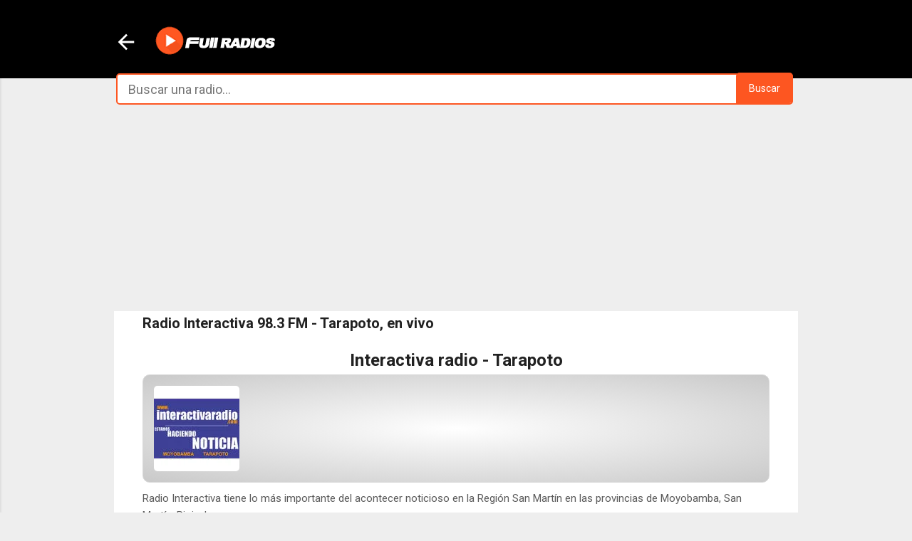

--- FILE ---
content_type: text/html; charset=UTF-8
request_url: https://www.fullradios.com/2013/01/interactiva-radio-tarapoto.html?showComment=1371775367302
body_size: 39619
content:
<!DOCTYPE html>
<html dir='ltr' lang='es' xml:lang='es' xmlns='http://www.w3.org/1999/xhtml' xmlns:b='http://www.google.com/2005/gml/b' xmlns:data='http://www.google.com/2005/gml/data' xmlns:expr='http://www.google.com/2005/gml/expr'>
<head><script crossorigin='anonymous' defer='defer' src='https://pagead2.googlesyndication.com/pagead/js/adsbygoogle.js?client=ca-pub-2940403789170486'></script>
<script defer='defer' src='//pagead2.googlesyndication.com/pagead/js/adsbygoogle.js'></script>
<script> (adsbygoogle = window.adsbygoogle || []).push({ google_ad_client: "ca-pub-2940403789170486", enable_page_level_ads: true }); </script>
<meta content='width=device-width, initial-scale=1' name='viewport'/>
<meta content='QBoE8ZAoquhuFTayhU4SOAokRaZcfHjJRI6d_Be2HK0' name='google-site-verification'/>
<meta content='720C4D21C9A0234B59ACF90930F72858' name='msvalidate.01'/>
<link href='https://plus.google.com/113047096716428685146' rel='publisher'/>
<!-- Título -->
<title>&#9655; Radio Interactiva 98.3 FM - Tarapoto, en vivo 🥇 | Escuchar Radio en vivo</title>
<!-- Descripcion -->
<meta content='Radio Interactiva en vivo. Escuchar radio Interactiva 98.3 FM Tarapoto, San Martin en vivo online en directo por Internet.' name='description' property='og:description'/>
<meta content='text/html; charset=UTF-8' http-equiv='Content-Type'/>
<!-- Chrome, Firefox OS and Opera -->
<meta content='#eeeeee' name='theme-color'/>
<!-- Windows Phone -->
<meta content='#eeeeee' name='msapplication-navbutton-color'/>
<meta content='blogger' name='generator'/>
<link href='https://www.fullradios.com/favicon.ico' rel='icon' type='image/x-icon'/>
<link href='https://www.fullradios.com/2013/01/interactiva-radio-tarapoto.html' rel='canonical'/>
<link rel="alternate" type="application/atom+xml" title="Radios del Peru en vivo - Emisoras peruanas Online | FullRadios - Atom" href="https://www.fullradios.com/feeds/posts/default" />
<link rel="alternate" type="application/rss+xml" title="Radios del Peru en vivo - Emisoras peruanas Online | FullRadios - RSS" href="https://www.fullradios.com/feeds/posts/default?alt=rss" />
<link rel="service.post" type="application/atom+xml" title="Radios del Peru en vivo - Emisoras peruanas Online | FullRadios - Atom" href="https://www.blogger.com/feeds/1249568832585694082/posts/default" />

<link rel="alternate" type="application/atom+xml" title="Radios del Peru en vivo - Emisoras peruanas Online | FullRadios - Atom" href="https://www.fullradios.com/feeds/2559676061335504388/comments/default" />
<!--Can't find substitution for tag [blog.ieCssRetrofitLinks]-->
<link href='https://blogger.googleusercontent.com/img/b/R29vZ2xl/AVvXsEhSgvyvhK3xXOvmxA79a2ixU1rbkC8bOTYM2jl4i0M2qi-BolHh6CHGtxLmg7P_h2wWmgDYOR3yOjP0qD4RJcissKX80Wr6XTUyxLB4GLZfkyiCYF1tK99jEEhFjGyYuk5EL5ilxSja6I8/s1600/interactiva-radio.jpg' rel='image_src'/>
<meta content='Radio Interactiva en vivo. Escuchar radio Interactiva 98.3 FM Tarapoto, San Martin en vivo online en directo por Internet.' name='description'/>
<meta content='https://www.fullradios.com/2013/01/interactiva-radio-tarapoto.html' property='og:url'/>
<meta content='Radio Interactiva 98.3 FM - Tarapoto, en vivo' property='og:title'/>
<meta content='Radio Interactiva en vivo. Escuchar radio Interactiva 98.3 FM Tarapoto, San Martin en vivo online en directo por Internet.' property='og:description'/>
<meta content='https://blogger.googleusercontent.com/img/b/R29vZ2xl/AVvXsEhSgvyvhK3xXOvmxA79a2ixU1rbkC8bOTYM2jl4i0M2qi-BolHh6CHGtxLmg7P_h2wWmgDYOR3yOjP0qD4RJcissKX80Wr6XTUyxLB4GLZfkyiCYF1tK99jEEhFjGyYuk5EL5ilxSja6I8/w1200-h630-p-k-no-nu/interactiva-radio.jpg' property='og:image'/>
<!-- Compatibilidad IE -->
<meta content='IE=edge' http-equiv='X-UA-Compatible'/>
<!-- Para plantillas adaptables en dispositivos táctiles -->
<meta content='width=device-width,initial-scale=1.0,user-scalable=yes' name='viewport'/>
<!-- Otras META -->
<meta content='Fullradios' name='author'/>
<meta content='es' http-equiv='content-language'/>
<meta content='General' name='rating'/>
<meta content='Radios, Radio, radio en vivo, radios online, radios en linea, radios de Lima Norte , radios peruanas, escuchar radios, emisoras peruanas, radios del peru, radios por internet, emisoras, radios de arequipa, radios de lima, Radio exitosa, studio 92 , moda, z rock and pop, radio la kalle, panamericana, oasis 100.2 , en vivo, radio planeta 107.7 , radio moda, radio felicidad, radio oxigeno, radio viva, radio doble nueve, radio ritmo romantica, streaming, radio onda cero, radio planeta en vivo, radio moda en vivo, radio ritmo romantica en vivo, radio felicidad, radiomar plus, radios movil celular, escuchar por celular, Arequipa ,emisoras del Peru, Emisoras de Lima, Emisoras limeñas, Lima,Radios android, Radios blackberry, Radios para tablet,Radios apple ' name='keywords'/>
<meta content='Radios en vivo. Escuche todas las emisoras del Perú por Internet. Directorio de radios del Perú en linea. Radio online para escuchar.' name='description'/>
<!-- Facebook y Twitter -->
<meta content='Radio Interactiva 98.3 FM - Tarapoto, en vivo' name='twitter:title' property='og:title'/>
<meta content='https://blogger.googleusercontent.com/img/b/R29vZ2xl/AVvXsEhSgvyvhK3xXOvmxA79a2ixU1rbkC8bOTYM2jl4i0M2qi-BolHh6CHGtxLmg7P_h2wWmgDYOR3yOjP0qD4RJcissKX80Wr6XTUyxLB4GLZfkyiCYF1tK99jEEhFjGyYuk5EL5ilxSja6I8/s1600/interactiva-radio.jpg' name='twitter:image' property='og:image'/>
<!-- FACEBOOK -->
<meta content='website' property='og:type'/>
<meta content='Radios del Peru en vivo - Emisoras peruanas Online | FullRadios' property='og:site_name'/>
<meta content='https://www.facebook.com/fullradios' property='article:publisher'/>
<meta content='https://www.facebook.com/fullradios' property='article:author'/>
<!-- TWITTER CARDS -->
<meta content='summary_large_image' name='twitter:card'/>
<meta content='https://www.fullradios.com/2013/01/interactiva-radio-tarapoto.html' name='twitter:url'/>
<meta content='@fullradios' name='twitter:site'/>
<meta content='@fullradios' name='twitter:creator'/>
<meta content='https://www.fullradios.com/' name='twitter:domain'/>
<meta content='Radio Interactiva en vivo. Escuchar radio Interactiva 98.3 FM Tarapoto, San Martin en vivo online en directo por Internet.' name='twitter:description'/>
<meta content='1582444041780285' property='fb:admins'/>
<meta content='213177862884870' property='fb:app_id'/>
<style type='text/css'>@font-face{font-family:'Damion';font-style:normal;font-weight:400;font-display:swap;src:url(//fonts.gstatic.com/s/damion/v15/hv-XlzJ3KEUe_YZkZGw2EzJwV9J-.woff2)format('woff2');unicode-range:U+0100-02BA,U+02BD-02C5,U+02C7-02CC,U+02CE-02D7,U+02DD-02FF,U+0304,U+0308,U+0329,U+1D00-1DBF,U+1E00-1E9F,U+1EF2-1EFF,U+2020,U+20A0-20AB,U+20AD-20C0,U+2113,U+2C60-2C7F,U+A720-A7FF;}@font-face{font-family:'Damion';font-style:normal;font-weight:400;font-display:swap;src:url(//fonts.gstatic.com/s/damion/v15/hv-XlzJ3KEUe_YZkamw2EzJwVw.woff2)format('woff2');unicode-range:U+0000-00FF,U+0131,U+0152-0153,U+02BB-02BC,U+02C6,U+02DA,U+02DC,U+0304,U+0308,U+0329,U+2000-206F,U+20AC,U+2122,U+2191,U+2193,U+2212,U+2215,U+FEFF,U+FFFD;}@font-face{font-family:'Playfair Display';font-style:normal;font-weight:900;font-display:swap;src:url(//fonts.gstatic.com/s/playfairdisplay/v40/nuFvD-vYSZviVYUb_rj3ij__anPXJzDwcbmjWBN2PKfsunDTbtPK-F2qC0usEw.woff2)format('woff2');unicode-range:U+0301,U+0400-045F,U+0490-0491,U+04B0-04B1,U+2116;}@font-face{font-family:'Playfair Display';font-style:normal;font-weight:900;font-display:swap;src:url(//fonts.gstatic.com/s/playfairdisplay/v40/nuFvD-vYSZviVYUb_rj3ij__anPXJzDwcbmjWBN2PKfsunDYbtPK-F2qC0usEw.woff2)format('woff2');unicode-range:U+0102-0103,U+0110-0111,U+0128-0129,U+0168-0169,U+01A0-01A1,U+01AF-01B0,U+0300-0301,U+0303-0304,U+0308-0309,U+0323,U+0329,U+1EA0-1EF9,U+20AB;}@font-face{font-family:'Playfair Display';font-style:normal;font-weight:900;font-display:swap;src:url(//fonts.gstatic.com/s/playfairdisplay/v40/nuFvD-vYSZviVYUb_rj3ij__anPXJzDwcbmjWBN2PKfsunDZbtPK-F2qC0usEw.woff2)format('woff2');unicode-range:U+0100-02BA,U+02BD-02C5,U+02C7-02CC,U+02CE-02D7,U+02DD-02FF,U+0304,U+0308,U+0329,U+1D00-1DBF,U+1E00-1E9F,U+1EF2-1EFF,U+2020,U+20A0-20AB,U+20AD-20C0,U+2113,U+2C60-2C7F,U+A720-A7FF;}@font-face{font-family:'Playfair Display';font-style:normal;font-weight:900;font-display:swap;src:url(//fonts.gstatic.com/s/playfairdisplay/v40/nuFvD-vYSZviVYUb_rj3ij__anPXJzDwcbmjWBN2PKfsunDXbtPK-F2qC0s.woff2)format('woff2');unicode-range:U+0000-00FF,U+0131,U+0152-0153,U+02BB-02BC,U+02C6,U+02DA,U+02DC,U+0304,U+0308,U+0329,U+2000-206F,U+20AC,U+2122,U+2191,U+2193,U+2212,U+2215,U+FEFF,U+FFFD;}@font-face{font-family:'Roboto';font-style:italic;font-weight:300;font-stretch:100%;font-display:swap;src:url(//fonts.gstatic.com/s/roboto/v50/KFOKCnqEu92Fr1Mu53ZEC9_Vu3r1gIhOszmOClHrs6ljXfMMLt_QuAX-k3Yi128m0kN2.woff2)format('woff2');unicode-range:U+0460-052F,U+1C80-1C8A,U+20B4,U+2DE0-2DFF,U+A640-A69F,U+FE2E-FE2F;}@font-face{font-family:'Roboto';font-style:italic;font-weight:300;font-stretch:100%;font-display:swap;src:url(//fonts.gstatic.com/s/roboto/v50/KFOKCnqEu92Fr1Mu53ZEC9_Vu3r1gIhOszmOClHrs6ljXfMMLt_QuAz-k3Yi128m0kN2.woff2)format('woff2');unicode-range:U+0301,U+0400-045F,U+0490-0491,U+04B0-04B1,U+2116;}@font-face{font-family:'Roboto';font-style:italic;font-weight:300;font-stretch:100%;font-display:swap;src:url(//fonts.gstatic.com/s/roboto/v50/KFOKCnqEu92Fr1Mu53ZEC9_Vu3r1gIhOszmOClHrs6ljXfMMLt_QuAT-k3Yi128m0kN2.woff2)format('woff2');unicode-range:U+1F00-1FFF;}@font-face{font-family:'Roboto';font-style:italic;font-weight:300;font-stretch:100%;font-display:swap;src:url(//fonts.gstatic.com/s/roboto/v50/KFOKCnqEu92Fr1Mu53ZEC9_Vu3r1gIhOszmOClHrs6ljXfMMLt_QuAv-k3Yi128m0kN2.woff2)format('woff2');unicode-range:U+0370-0377,U+037A-037F,U+0384-038A,U+038C,U+038E-03A1,U+03A3-03FF;}@font-face{font-family:'Roboto';font-style:italic;font-weight:300;font-stretch:100%;font-display:swap;src:url(//fonts.gstatic.com/s/roboto/v50/KFOKCnqEu92Fr1Mu53ZEC9_Vu3r1gIhOszmOClHrs6ljXfMMLt_QuHT-k3Yi128m0kN2.woff2)format('woff2');unicode-range:U+0302-0303,U+0305,U+0307-0308,U+0310,U+0312,U+0315,U+031A,U+0326-0327,U+032C,U+032F-0330,U+0332-0333,U+0338,U+033A,U+0346,U+034D,U+0391-03A1,U+03A3-03A9,U+03B1-03C9,U+03D1,U+03D5-03D6,U+03F0-03F1,U+03F4-03F5,U+2016-2017,U+2034-2038,U+203C,U+2040,U+2043,U+2047,U+2050,U+2057,U+205F,U+2070-2071,U+2074-208E,U+2090-209C,U+20D0-20DC,U+20E1,U+20E5-20EF,U+2100-2112,U+2114-2115,U+2117-2121,U+2123-214F,U+2190,U+2192,U+2194-21AE,U+21B0-21E5,U+21F1-21F2,U+21F4-2211,U+2213-2214,U+2216-22FF,U+2308-230B,U+2310,U+2319,U+231C-2321,U+2336-237A,U+237C,U+2395,U+239B-23B7,U+23D0,U+23DC-23E1,U+2474-2475,U+25AF,U+25B3,U+25B7,U+25BD,U+25C1,U+25CA,U+25CC,U+25FB,U+266D-266F,U+27C0-27FF,U+2900-2AFF,U+2B0E-2B11,U+2B30-2B4C,U+2BFE,U+3030,U+FF5B,U+FF5D,U+1D400-1D7FF,U+1EE00-1EEFF;}@font-face{font-family:'Roboto';font-style:italic;font-weight:300;font-stretch:100%;font-display:swap;src:url(//fonts.gstatic.com/s/roboto/v50/KFOKCnqEu92Fr1Mu53ZEC9_Vu3r1gIhOszmOClHrs6ljXfMMLt_QuGb-k3Yi128m0kN2.woff2)format('woff2');unicode-range:U+0001-000C,U+000E-001F,U+007F-009F,U+20DD-20E0,U+20E2-20E4,U+2150-218F,U+2190,U+2192,U+2194-2199,U+21AF,U+21E6-21F0,U+21F3,U+2218-2219,U+2299,U+22C4-22C6,U+2300-243F,U+2440-244A,U+2460-24FF,U+25A0-27BF,U+2800-28FF,U+2921-2922,U+2981,U+29BF,U+29EB,U+2B00-2BFF,U+4DC0-4DFF,U+FFF9-FFFB,U+10140-1018E,U+10190-1019C,U+101A0,U+101D0-101FD,U+102E0-102FB,U+10E60-10E7E,U+1D2C0-1D2D3,U+1D2E0-1D37F,U+1F000-1F0FF,U+1F100-1F1AD,U+1F1E6-1F1FF,U+1F30D-1F30F,U+1F315,U+1F31C,U+1F31E,U+1F320-1F32C,U+1F336,U+1F378,U+1F37D,U+1F382,U+1F393-1F39F,U+1F3A7-1F3A8,U+1F3AC-1F3AF,U+1F3C2,U+1F3C4-1F3C6,U+1F3CA-1F3CE,U+1F3D4-1F3E0,U+1F3ED,U+1F3F1-1F3F3,U+1F3F5-1F3F7,U+1F408,U+1F415,U+1F41F,U+1F426,U+1F43F,U+1F441-1F442,U+1F444,U+1F446-1F449,U+1F44C-1F44E,U+1F453,U+1F46A,U+1F47D,U+1F4A3,U+1F4B0,U+1F4B3,U+1F4B9,U+1F4BB,U+1F4BF,U+1F4C8-1F4CB,U+1F4D6,U+1F4DA,U+1F4DF,U+1F4E3-1F4E6,U+1F4EA-1F4ED,U+1F4F7,U+1F4F9-1F4FB,U+1F4FD-1F4FE,U+1F503,U+1F507-1F50B,U+1F50D,U+1F512-1F513,U+1F53E-1F54A,U+1F54F-1F5FA,U+1F610,U+1F650-1F67F,U+1F687,U+1F68D,U+1F691,U+1F694,U+1F698,U+1F6AD,U+1F6B2,U+1F6B9-1F6BA,U+1F6BC,U+1F6C6-1F6CF,U+1F6D3-1F6D7,U+1F6E0-1F6EA,U+1F6F0-1F6F3,U+1F6F7-1F6FC,U+1F700-1F7FF,U+1F800-1F80B,U+1F810-1F847,U+1F850-1F859,U+1F860-1F887,U+1F890-1F8AD,U+1F8B0-1F8BB,U+1F8C0-1F8C1,U+1F900-1F90B,U+1F93B,U+1F946,U+1F984,U+1F996,U+1F9E9,U+1FA00-1FA6F,U+1FA70-1FA7C,U+1FA80-1FA89,U+1FA8F-1FAC6,U+1FACE-1FADC,U+1FADF-1FAE9,U+1FAF0-1FAF8,U+1FB00-1FBFF;}@font-face{font-family:'Roboto';font-style:italic;font-weight:300;font-stretch:100%;font-display:swap;src:url(//fonts.gstatic.com/s/roboto/v50/KFOKCnqEu92Fr1Mu53ZEC9_Vu3r1gIhOszmOClHrs6ljXfMMLt_QuAf-k3Yi128m0kN2.woff2)format('woff2');unicode-range:U+0102-0103,U+0110-0111,U+0128-0129,U+0168-0169,U+01A0-01A1,U+01AF-01B0,U+0300-0301,U+0303-0304,U+0308-0309,U+0323,U+0329,U+1EA0-1EF9,U+20AB;}@font-face{font-family:'Roboto';font-style:italic;font-weight:300;font-stretch:100%;font-display:swap;src:url(//fonts.gstatic.com/s/roboto/v50/KFOKCnqEu92Fr1Mu53ZEC9_Vu3r1gIhOszmOClHrs6ljXfMMLt_QuAb-k3Yi128m0kN2.woff2)format('woff2');unicode-range:U+0100-02BA,U+02BD-02C5,U+02C7-02CC,U+02CE-02D7,U+02DD-02FF,U+0304,U+0308,U+0329,U+1D00-1DBF,U+1E00-1E9F,U+1EF2-1EFF,U+2020,U+20A0-20AB,U+20AD-20C0,U+2113,U+2C60-2C7F,U+A720-A7FF;}@font-face{font-family:'Roboto';font-style:italic;font-weight:300;font-stretch:100%;font-display:swap;src:url(//fonts.gstatic.com/s/roboto/v50/KFOKCnqEu92Fr1Mu53ZEC9_Vu3r1gIhOszmOClHrs6ljXfMMLt_QuAj-k3Yi128m0g.woff2)format('woff2');unicode-range:U+0000-00FF,U+0131,U+0152-0153,U+02BB-02BC,U+02C6,U+02DA,U+02DC,U+0304,U+0308,U+0329,U+2000-206F,U+20AC,U+2122,U+2191,U+2193,U+2212,U+2215,U+FEFF,U+FFFD;}@font-face{font-family:'Roboto';font-style:normal;font-weight:400;font-stretch:100%;font-display:swap;src:url(//fonts.gstatic.com/s/roboto/v50/KFO7CnqEu92Fr1ME7kSn66aGLdTylUAMa3GUBHMdazTgWw.woff2)format('woff2');unicode-range:U+0460-052F,U+1C80-1C8A,U+20B4,U+2DE0-2DFF,U+A640-A69F,U+FE2E-FE2F;}@font-face{font-family:'Roboto';font-style:normal;font-weight:400;font-stretch:100%;font-display:swap;src:url(//fonts.gstatic.com/s/roboto/v50/KFO7CnqEu92Fr1ME7kSn66aGLdTylUAMa3iUBHMdazTgWw.woff2)format('woff2');unicode-range:U+0301,U+0400-045F,U+0490-0491,U+04B0-04B1,U+2116;}@font-face{font-family:'Roboto';font-style:normal;font-weight:400;font-stretch:100%;font-display:swap;src:url(//fonts.gstatic.com/s/roboto/v50/KFO7CnqEu92Fr1ME7kSn66aGLdTylUAMa3CUBHMdazTgWw.woff2)format('woff2');unicode-range:U+1F00-1FFF;}@font-face{font-family:'Roboto';font-style:normal;font-weight:400;font-stretch:100%;font-display:swap;src:url(//fonts.gstatic.com/s/roboto/v50/KFO7CnqEu92Fr1ME7kSn66aGLdTylUAMa3-UBHMdazTgWw.woff2)format('woff2');unicode-range:U+0370-0377,U+037A-037F,U+0384-038A,U+038C,U+038E-03A1,U+03A3-03FF;}@font-face{font-family:'Roboto';font-style:normal;font-weight:400;font-stretch:100%;font-display:swap;src:url(//fonts.gstatic.com/s/roboto/v50/KFO7CnqEu92Fr1ME7kSn66aGLdTylUAMawCUBHMdazTgWw.woff2)format('woff2');unicode-range:U+0302-0303,U+0305,U+0307-0308,U+0310,U+0312,U+0315,U+031A,U+0326-0327,U+032C,U+032F-0330,U+0332-0333,U+0338,U+033A,U+0346,U+034D,U+0391-03A1,U+03A3-03A9,U+03B1-03C9,U+03D1,U+03D5-03D6,U+03F0-03F1,U+03F4-03F5,U+2016-2017,U+2034-2038,U+203C,U+2040,U+2043,U+2047,U+2050,U+2057,U+205F,U+2070-2071,U+2074-208E,U+2090-209C,U+20D0-20DC,U+20E1,U+20E5-20EF,U+2100-2112,U+2114-2115,U+2117-2121,U+2123-214F,U+2190,U+2192,U+2194-21AE,U+21B0-21E5,U+21F1-21F2,U+21F4-2211,U+2213-2214,U+2216-22FF,U+2308-230B,U+2310,U+2319,U+231C-2321,U+2336-237A,U+237C,U+2395,U+239B-23B7,U+23D0,U+23DC-23E1,U+2474-2475,U+25AF,U+25B3,U+25B7,U+25BD,U+25C1,U+25CA,U+25CC,U+25FB,U+266D-266F,U+27C0-27FF,U+2900-2AFF,U+2B0E-2B11,U+2B30-2B4C,U+2BFE,U+3030,U+FF5B,U+FF5D,U+1D400-1D7FF,U+1EE00-1EEFF;}@font-face{font-family:'Roboto';font-style:normal;font-weight:400;font-stretch:100%;font-display:swap;src:url(//fonts.gstatic.com/s/roboto/v50/KFO7CnqEu92Fr1ME7kSn66aGLdTylUAMaxKUBHMdazTgWw.woff2)format('woff2');unicode-range:U+0001-000C,U+000E-001F,U+007F-009F,U+20DD-20E0,U+20E2-20E4,U+2150-218F,U+2190,U+2192,U+2194-2199,U+21AF,U+21E6-21F0,U+21F3,U+2218-2219,U+2299,U+22C4-22C6,U+2300-243F,U+2440-244A,U+2460-24FF,U+25A0-27BF,U+2800-28FF,U+2921-2922,U+2981,U+29BF,U+29EB,U+2B00-2BFF,U+4DC0-4DFF,U+FFF9-FFFB,U+10140-1018E,U+10190-1019C,U+101A0,U+101D0-101FD,U+102E0-102FB,U+10E60-10E7E,U+1D2C0-1D2D3,U+1D2E0-1D37F,U+1F000-1F0FF,U+1F100-1F1AD,U+1F1E6-1F1FF,U+1F30D-1F30F,U+1F315,U+1F31C,U+1F31E,U+1F320-1F32C,U+1F336,U+1F378,U+1F37D,U+1F382,U+1F393-1F39F,U+1F3A7-1F3A8,U+1F3AC-1F3AF,U+1F3C2,U+1F3C4-1F3C6,U+1F3CA-1F3CE,U+1F3D4-1F3E0,U+1F3ED,U+1F3F1-1F3F3,U+1F3F5-1F3F7,U+1F408,U+1F415,U+1F41F,U+1F426,U+1F43F,U+1F441-1F442,U+1F444,U+1F446-1F449,U+1F44C-1F44E,U+1F453,U+1F46A,U+1F47D,U+1F4A3,U+1F4B0,U+1F4B3,U+1F4B9,U+1F4BB,U+1F4BF,U+1F4C8-1F4CB,U+1F4D6,U+1F4DA,U+1F4DF,U+1F4E3-1F4E6,U+1F4EA-1F4ED,U+1F4F7,U+1F4F9-1F4FB,U+1F4FD-1F4FE,U+1F503,U+1F507-1F50B,U+1F50D,U+1F512-1F513,U+1F53E-1F54A,U+1F54F-1F5FA,U+1F610,U+1F650-1F67F,U+1F687,U+1F68D,U+1F691,U+1F694,U+1F698,U+1F6AD,U+1F6B2,U+1F6B9-1F6BA,U+1F6BC,U+1F6C6-1F6CF,U+1F6D3-1F6D7,U+1F6E0-1F6EA,U+1F6F0-1F6F3,U+1F6F7-1F6FC,U+1F700-1F7FF,U+1F800-1F80B,U+1F810-1F847,U+1F850-1F859,U+1F860-1F887,U+1F890-1F8AD,U+1F8B0-1F8BB,U+1F8C0-1F8C1,U+1F900-1F90B,U+1F93B,U+1F946,U+1F984,U+1F996,U+1F9E9,U+1FA00-1FA6F,U+1FA70-1FA7C,U+1FA80-1FA89,U+1FA8F-1FAC6,U+1FACE-1FADC,U+1FADF-1FAE9,U+1FAF0-1FAF8,U+1FB00-1FBFF;}@font-face{font-family:'Roboto';font-style:normal;font-weight:400;font-stretch:100%;font-display:swap;src:url(//fonts.gstatic.com/s/roboto/v50/KFO7CnqEu92Fr1ME7kSn66aGLdTylUAMa3OUBHMdazTgWw.woff2)format('woff2');unicode-range:U+0102-0103,U+0110-0111,U+0128-0129,U+0168-0169,U+01A0-01A1,U+01AF-01B0,U+0300-0301,U+0303-0304,U+0308-0309,U+0323,U+0329,U+1EA0-1EF9,U+20AB;}@font-face{font-family:'Roboto';font-style:normal;font-weight:400;font-stretch:100%;font-display:swap;src:url(//fonts.gstatic.com/s/roboto/v50/KFO7CnqEu92Fr1ME7kSn66aGLdTylUAMa3KUBHMdazTgWw.woff2)format('woff2');unicode-range:U+0100-02BA,U+02BD-02C5,U+02C7-02CC,U+02CE-02D7,U+02DD-02FF,U+0304,U+0308,U+0329,U+1D00-1DBF,U+1E00-1E9F,U+1EF2-1EFF,U+2020,U+20A0-20AB,U+20AD-20C0,U+2113,U+2C60-2C7F,U+A720-A7FF;}@font-face{font-family:'Roboto';font-style:normal;font-weight:400;font-stretch:100%;font-display:swap;src:url(//fonts.gstatic.com/s/roboto/v50/KFO7CnqEu92Fr1ME7kSn66aGLdTylUAMa3yUBHMdazQ.woff2)format('woff2');unicode-range:U+0000-00FF,U+0131,U+0152-0153,U+02BB-02BC,U+02C6,U+02DA,U+02DC,U+0304,U+0308,U+0329,U+2000-206F,U+20AC,U+2122,U+2191,U+2193,U+2212,U+2215,U+FEFF,U+FFFD;}@font-face{font-family:'Roboto';font-style:normal;font-weight:700;font-stretch:100%;font-display:swap;src:url(//fonts.gstatic.com/s/roboto/v50/KFO7CnqEu92Fr1ME7kSn66aGLdTylUAMa3GUBHMdazTgWw.woff2)format('woff2');unicode-range:U+0460-052F,U+1C80-1C8A,U+20B4,U+2DE0-2DFF,U+A640-A69F,U+FE2E-FE2F;}@font-face{font-family:'Roboto';font-style:normal;font-weight:700;font-stretch:100%;font-display:swap;src:url(//fonts.gstatic.com/s/roboto/v50/KFO7CnqEu92Fr1ME7kSn66aGLdTylUAMa3iUBHMdazTgWw.woff2)format('woff2');unicode-range:U+0301,U+0400-045F,U+0490-0491,U+04B0-04B1,U+2116;}@font-face{font-family:'Roboto';font-style:normal;font-weight:700;font-stretch:100%;font-display:swap;src:url(//fonts.gstatic.com/s/roboto/v50/KFO7CnqEu92Fr1ME7kSn66aGLdTylUAMa3CUBHMdazTgWw.woff2)format('woff2');unicode-range:U+1F00-1FFF;}@font-face{font-family:'Roboto';font-style:normal;font-weight:700;font-stretch:100%;font-display:swap;src:url(//fonts.gstatic.com/s/roboto/v50/KFO7CnqEu92Fr1ME7kSn66aGLdTylUAMa3-UBHMdazTgWw.woff2)format('woff2');unicode-range:U+0370-0377,U+037A-037F,U+0384-038A,U+038C,U+038E-03A1,U+03A3-03FF;}@font-face{font-family:'Roboto';font-style:normal;font-weight:700;font-stretch:100%;font-display:swap;src:url(//fonts.gstatic.com/s/roboto/v50/KFO7CnqEu92Fr1ME7kSn66aGLdTylUAMawCUBHMdazTgWw.woff2)format('woff2');unicode-range:U+0302-0303,U+0305,U+0307-0308,U+0310,U+0312,U+0315,U+031A,U+0326-0327,U+032C,U+032F-0330,U+0332-0333,U+0338,U+033A,U+0346,U+034D,U+0391-03A1,U+03A3-03A9,U+03B1-03C9,U+03D1,U+03D5-03D6,U+03F0-03F1,U+03F4-03F5,U+2016-2017,U+2034-2038,U+203C,U+2040,U+2043,U+2047,U+2050,U+2057,U+205F,U+2070-2071,U+2074-208E,U+2090-209C,U+20D0-20DC,U+20E1,U+20E5-20EF,U+2100-2112,U+2114-2115,U+2117-2121,U+2123-214F,U+2190,U+2192,U+2194-21AE,U+21B0-21E5,U+21F1-21F2,U+21F4-2211,U+2213-2214,U+2216-22FF,U+2308-230B,U+2310,U+2319,U+231C-2321,U+2336-237A,U+237C,U+2395,U+239B-23B7,U+23D0,U+23DC-23E1,U+2474-2475,U+25AF,U+25B3,U+25B7,U+25BD,U+25C1,U+25CA,U+25CC,U+25FB,U+266D-266F,U+27C0-27FF,U+2900-2AFF,U+2B0E-2B11,U+2B30-2B4C,U+2BFE,U+3030,U+FF5B,U+FF5D,U+1D400-1D7FF,U+1EE00-1EEFF;}@font-face{font-family:'Roboto';font-style:normal;font-weight:700;font-stretch:100%;font-display:swap;src:url(//fonts.gstatic.com/s/roboto/v50/KFO7CnqEu92Fr1ME7kSn66aGLdTylUAMaxKUBHMdazTgWw.woff2)format('woff2');unicode-range:U+0001-000C,U+000E-001F,U+007F-009F,U+20DD-20E0,U+20E2-20E4,U+2150-218F,U+2190,U+2192,U+2194-2199,U+21AF,U+21E6-21F0,U+21F3,U+2218-2219,U+2299,U+22C4-22C6,U+2300-243F,U+2440-244A,U+2460-24FF,U+25A0-27BF,U+2800-28FF,U+2921-2922,U+2981,U+29BF,U+29EB,U+2B00-2BFF,U+4DC0-4DFF,U+FFF9-FFFB,U+10140-1018E,U+10190-1019C,U+101A0,U+101D0-101FD,U+102E0-102FB,U+10E60-10E7E,U+1D2C0-1D2D3,U+1D2E0-1D37F,U+1F000-1F0FF,U+1F100-1F1AD,U+1F1E6-1F1FF,U+1F30D-1F30F,U+1F315,U+1F31C,U+1F31E,U+1F320-1F32C,U+1F336,U+1F378,U+1F37D,U+1F382,U+1F393-1F39F,U+1F3A7-1F3A8,U+1F3AC-1F3AF,U+1F3C2,U+1F3C4-1F3C6,U+1F3CA-1F3CE,U+1F3D4-1F3E0,U+1F3ED,U+1F3F1-1F3F3,U+1F3F5-1F3F7,U+1F408,U+1F415,U+1F41F,U+1F426,U+1F43F,U+1F441-1F442,U+1F444,U+1F446-1F449,U+1F44C-1F44E,U+1F453,U+1F46A,U+1F47D,U+1F4A3,U+1F4B0,U+1F4B3,U+1F4B9,U+1F4BB,U+1F4BF,U+1F4C8-1F4CB,U+1F4D6,U+1F4DA,U+1F4DF,U+1F4E3-1F4E6,U+1F4EA-1F4ED,U+1F4F7,U+1F4F9-1F4FB,U+1F4FD-1F4FE,U+1F503,U+1F507-1F50B,U+1F50D,U+1F512-1F513,U+1F53E-1F54A,U+1F54F-1F5FA,U+1F610,U+1F650-1F67F,U+1F687,U+1F68D,U+1F691,U+1F694,U+1F698,U+1F6AD,U+1F6B2,U+1F6B9-1F6BA,U+1F6BC,U+1F6C6-1F6CF,U+1F6D3-1F6D7,U+1F6E0-1F6EA,U+1F6F0-1F6F3,U+1F6F7-1F6FC,U+1F700-1F7FF,U+1F800-1F80B,U+1F810-1F847,U+1F850-1F859,U+1F860-1F887,U+1F890-1F8AD,U+1F8B0-1F8BB,U+1F8C0-1F8C1,U+1F900-1F90B,U+1F93B,U+1F946,U+1F984,U+1F996,U+1F9E9,U+1FA00-1FA6F,U+1FA70-1FA7C,U+1FA80-1FA89,U+1FA8F-1FAC6,U+1FACE-1FADC,U+1FADF-1FAE9,U+1FAF0-1FAF8,U+1FB00-1FBFF;}@font-face{font-family:'Roboto';font-style:normal;font-weight:700;font-stretch:100%;font-display:swap;src:url(//fonts.gstatic.com/s/roboto/v50/KFO7CnqEu92Fr1ME7kSn66aGLdTylUAMa3OUBHMdazTgWw.woff2)format('woff2');unicode-range:U+0102-0103,U+0110-0111,U+0128-0129,U+0168-0169,U+01A0-01A1,U+01AF-01B0,U+0300-0301,U+0303-0304,U+0308-0309,U+0323,U+0329,U+1EA0-1EF9,U+20AB;}@font-face{font-family:'Roboto';font-style:normal;font-weight:700;font-stretch:100%;font-display:swap;src:url(//fonts.gstatic.com/s/roboto/v50/KFO7CnqEu92Fr1ME7kSn66aGLdTylUAMa3KUBHMdazTgWw.woff2)format('woff2');unicode-range:U+0100-02BA,U+02BD-02C5,U+02C7-02CC,U+02CE-02D7,U+02DD-02FF,U+0304,U+0308,U+0329,U+1D00-1DBF,U+1E00-1E9F,U+1EF2-1EFF,U+2020,U+20A0-20AB,U+20AD-20C0,U+2113,U+2C60-2C7F,U+A720-A7FF;}@font-face{font-family:'Roboto';font-style:normal;font-weight:700;font-stretch:100%;font-display:swap;src:url(//fonts.gstatic.com/s/roboto/v50/KFO7CnqEu92Fr1ME7kSn66aGLdTylUAMa3yUBHMdazQ.woff2)format('woff2');unicode-range:U+0000-00FF,U+0131,U+0152-0153,U+02BB-02BC,U+02C6,U+02DA,U+02DC,U+0304,U+0308,U+0329,U+2000-206F,U+20AC,U+2122,U+2191,U+2193,U+2212,U+2215,U+FEFF,U+FFFD;}</style>
<style id='page-skin-1' type='text/css'><!--
/*! normalize.css v3.0.1 | MIT License | git.io/normalize */html{font-family:sans-serif;-ms-text-size-adjust:100%;-webkit-text-size-adjust:100%}body{margin:0}article,aside,details,figcaption,figure,footer,header,hgroup,main,nav,section,summary{display:block}audio,canvas,progress,video{display:inline-block;vertical-align:baseline}audio:not([controls]){display:none;height:0}[hidden],template{display:none}a{background:transparent}a:active,a:hover{outline:0}abbr[title]{border-bottom:1px dotted}b,strong{font-weight:bold}dfn{font-style:italic}h1{font-size:2em;/*width:100%;*/margin:.67em 0}mark{background:#ff0;color:#000}small{font-size:80%}sub,sup{font-size:75%;line-height:0;position:relative;vertical-align:baseline}sup{top:-0.5em}sub{bottom:-0.25em}img{border:0}svg:not(:root){overflow:hidden}figure{margin:1em 40px}hr{-moz-box-sizing:content-box;box-sizing:content-box;height:0}pre{overflow:auto}code,kbd,pre,samp{font-family:monospace,monospace;font-size:1em}button,input,optgroup,select,textarea{color:inherit;font:inherit;margin:0}button{overflow:visible}button,select{text-transform:none}button,html input[type="button"],input[type="reset"],input[type="submit"]{-webkit-appearance:button;cursor:pointer}button[disabled],html input[disabled]{cursor:default}button::-moz-focus-inner,input::-moz-focus-inner{border:0;padding:0}input{line-height:normal}input[type="checkbox"],input[type="radio"]{box-sizing:border-box;padding:0}input[type="number"]::-webkit-inner-spin-button,input[type="number"]::-webkit-outer-spin-button{height:auto}input[type="search"]{-webkit-appearance:textfield;-moz-box-sizing:content-box;-webkit-box-sizing:content-box;box-sizing:content-box}input[type="search"]::-webkit-search-cancel-button,input[type="search"]::-webkit-search-decoration{-webkit-appearance:none}fieldset{border:1px solid #c0c0c0;margin:0 2px;padding:.35em .625em .75em}legend{border:0;padding:0}textarea{overflow:auto}optgroup{font-weight:bold}table{border-collapse:collapse;width:100%;border-spacing:0}td,th{text-align:left;border: 0px solid #e3e3e3;padding: 8px 3px 8px 10px;line-height: 1.42857143;}tr{border-bottom: 1px solid #f1f1f1;}
/*!************************************************
* Blogger Template Style
* Name: Fullradios
**************************************************/
.inline-ad,.post-body iframe,.post-body img{max-width:100%;vertical-align: top;border-radius: 5px;}.invisible,.overflow-popup{visibility:hidden}.page_body .centered,.search_button,.widget.Profile .individual .profile-link{-webkit-box-orient:vertical;-webkit-box-direction:normal}body{overflow-wrap:break-word;word-break:break-word;word-wrap:break-word}.hidden{display:none}.container::after,.float-container::after{clear:both;content:'';display:table}.clearboth{clear:both}#comments .comment .comment-actions,.subscribe-popup .FollowByEmail .follow-by-email-submit,.widget.Profile .profile-link,.widget.Profile .profile-link.visit-profile{background:0 0;border:0;box-shadow:none;color:#2196f3;cursor:pointer;font-size:14px;font-weight:700;outline:0;text-decoration:none;text-transform:uppercase;width:auto}.dim-overlay{height:100vh;left:0;position:fixed;top:0;width:100%}#sharing-dim-overlay{background-color:transparent}input::-ms-clear{display:none}.blogger-logo,.svg-icon-24.blogger-logo{fill:#ff9800;opacity:1}.loading-spinner-large{-webkit-animation:mspin-rotate 1.568s infinite linear;animation:mspin-rotate 1.568s infinite linear;height:48px;overflow:hidden;position:absolute;width:48px;z-index:200}.loading-spinner-large>div{-webkit-animation:mspin-revrot 5332ms infinite steps(4);animation:mspin-revrot 5332ms infinite steps(4)}.loading-spinner-large>div>div{-webkit-animation:mspin-singlecolor-large-film 1333ms infinite steps(81);animation:mspin-singlecolor-large-film 1333ms infinite steps(81);background-size:100%;height:48px;width:3888px}.mspin-black-large>div>div,.mspin-grey_54-large>div>div{background-image:url(https://www.blogblog.com/indie/mspin_black_large.svg)}.mspin-white-large>div>div{background-image:url(https://www.blogblog.com/indie/mspin_white_large.svg)}.mspin-grey_54-large{opacity:.54}@-webkit-keyframes mspin-singlecolor-large-film{from{-webkit-transform:translateX(0);transform:translateX(0)}to{-webkit-transform:translateX(-3888px);transform:translateX(-3888px)}}@keyframes mspin-singlecolor-large-film{from{-webkit-transform:translateX(0);transform:translateX(0)}to{-webkit-transform:translateX(-3888px);transform:translateX(-3888px)}}@-webkit-keyframes mspin-rotate{from{-webkit-transform:rotate(0);transform:rotate(0)}to{-webkit-transform:rotate(360deg);transform:rotate(360deg)}}@keyframes mspin-rotate{from{-webkit-transform:rotate(0);transform:rotate(0)}to{-webkit-transform:rotate(360deg);transform:rotate(360deg)}}@-webkit-keyframes mspin-revrot{from{-webkit-transform:rotate(0);transform:rotate(0)}to{-webkit-transform:rotate(-360deg);transform:rotate(-360deg)}}@keyframes mspin-revrot{from{-webkit-transform:rotate(0);transform:rotate(0)}to{-webkit-transform:rotate(-360deg);transform:rotate(-360deg)}}.skip-navigation{background-color:#fff;box-sizing:border-box;color:#000;display:block;height:0;left:0;line-height:50px;overflow:hidden;padding-top:0;position:fixed;text-align:center;top:0;-webkit-transition:box-shadow .3s,height .3s,padding-top .3s;transition:box-shadow .3s,height .3s,padding-top .3s;width:100%;z-index:900}.BLOG_mobile_video_class,.extendable .show-less.hidden,.extendable .show-more.hidden,.inline-ad{display:none}.b-notification.invisible,.main-heading{position:absolute}.skip-navigation:focus{box-shadow:0 4px 5px 0 rgba(0,0,0,.14),0 1px 10px 0 rgba(0,0,0,.12),0 2px 4px -1px rgba(0,0,0,.2);height:50px}.dialog,.overflow-popup,.share-buttons{box-shadow:0 2px 2px 0 rgba(0,0,0,.14),0 3px 1px -2px rgba(0,0,0,.2),0 1px 5px 0 rgba(0,0,0,.12)}#main{outline:0}.main-heading{clip:rect(1px,1px,1px,1px);padding:0;border:0;height:1px;width:1px;overflow:hidden}.Attribution{margin-top:1em;text-align:center}.Attribution .blogger img,.Attribution .blogger svg{vertical-align:bottom}.Attribution .blogger img{margin-right:.5em}.Attribution div{line-height:24px;margin-top:.5em}.Attribution .copyright,.Attribution .image-attribution{font-size:.7em;margin-top:1.5em}.bg-photo{background-attachment:scroll!important}body .CSS_LIGHTBOX{z-index:900}.extendable .show-less,.extendable .show-more{border-color:#2196f3;color:#2196f3;margin-top:8px}.inline-ad{overflow:hidden}.adsbygoogle{display:block}.paging-control-container .paging-control,.post-body a[imageanchor="1"]{display:inline-block}#cookieChoiceInfo{bottom:0;top:auto}iframe.b-hbp-video{border:0}.byline{margin-right:1em}.byline:last-child{margin-right:0}.link-copied-dialog{max-width:520px;outline:0}.link-copied-dialog .modal-dialog-buttons{margin-top:8px}.link-copied-dialog .goog-buttonset-default{background:0 0;border:0}.link-copied-dialog .goog-buttonset-default:focus{outline:0}.paging-control-container{margin-bottom:16px}.paging-control-container .comment-range-text::after,.paging-control-container .paging-control{color:#2196f3}.paging-control-container .comment-range-text,.paging-control-container .paging-control{margin-right:8px}.paging-control-container .comment-range-text::after,.paging-control-container .paging-control::after{content:'\00B7';cursor:default;padding-left:8px;pointer-events:none}.paging-control-container .comment-range-text:last-child::after,.paging-control-container .paging-control:last-child::after{content:none}.byline.reactions iframe{height:20px}.b-notification{color:#000;background-color:#fff;border-bottom:solid 1px #000;box-sizing:border-box;padding:16px 32px;text-align:center}.b-notification.visible{-webkit-transition:margin-top .3s cubic-bezier(.4,0,.2,1);transition:margin-top .3s cubic-bezier(.4,0,.2,1)}.b-notification-close{position:absolute;right:8px;top:8px}.no-posts-message{line-height:40px;text-align:center}@media screen and (max-width:800px){body.item-view .post-body a[imageanchor="1"][style*="float: left;"],body.item-view .post-body a[imageanchor="1"][style*="float: right;"]{float:none!important;clear:none!important}body.item-view .post-body a[imageanchor="1"] img{display:block;height:auto;margin:0 auto}body.item-view .post-body>.separator:first-child>a[imageanchor="1"]:first-child{margin-top:20px}.post-body a[imageanchor]{display:block}body.item-view .post-body a[imageanchor="1"]{margin-left:0!important;margin-right:0!important}body.item-view .post-body a[imageanchor="1"]+a[imageanchor="1"]{margin-top:16px}}#comments .comment-thread .thread-count,.item-control{display:none}#comments{border-top:1px dashed rgba(0,0,0,.54);margin-top:20px;padding:20px}#comments .comment-thread ol{margin:0;padding-left:0;padding-left:0}#comments .comment .comment-replybox-single,#comments .comment-thread .comment-replies{margin-left:60px}#comments .comment{list-style-type:none;padding:0 0 30px;position:relative}#comments .comment .comment{padding-bottom:8px}.comment .avatar-image-container{position:absolute}.comment .avatar-image-container img{border-radius:50%}.avatar-image-container svg,.comment .avatar-image-container .avatar-icon{border-radius:50%;border:1px solid;box-sizing:border-box;fill:#707070;height:35px;margin:0;padding:7px;width:35px}.comment .comment-block{margin-top:10px;margin-left:60px;padding-bottom:0}#comments .comment-author-header-wrapper{margin-left:40px}#comments .comment .thread-expanded .comment-block{padding-bottom:20px}#comments .comment .comment-header .user,#comments .comment .comment-header .user a{color:#212121;font-style:normal;font-weight:700}#comments .comment .comment-footer .comment-timestamp a,#comments .comment .comment-header .datetime,#comments .comment .comment-header .datetime a{color:rgba(33,33,33,.54)}#comments .comment .comment-actions{bottom:0;margin-bottom:15px;position:absolute}#comments .comment .comment-actions>*{margin-right:8px}#comments .comment .comment-header .datetime{bottom:0;display:inline-block;font-size:13px;font-style:italic;margin-left:8px}#comment-editor-src,#comments.embed[data-num-comments="0"] #comment-post-message,#comments.embed[data-num-comments="0"] div.comment-form>p,#comments.embed[data-num-comments="0"] p.comment-footer,.centered-top-placeholder{display:none}#comments .comment .comment-content,.comment .comment-body{margin-top:12px;word-break:break-word}.comment-body{margin-bottom:12px}#comments.embed[data-num-comments="0"]{border:0;margin-top:0;padding-top:0}.comments .comments-content .loadmore.loaded{max-height:0;opacity:0;overflow:hidden}.extendable .remaining-items{height:0;overflow:hidden;-webkit-transition:height .3s cubic-bezier(.4,0,.2,1);transition:height .3s cubic-bezier(.4,0,.2,1)}.centered-top-container.sticky,.search{-webkit-transition-timing-function:cubic-bezier(.4,0,.2,1)}.extendable .remaining-items.expanded{height:auto}.svg-icon-24,.svg-icon-24-button{cursor:pointer;height:44px;width:24px;min-width:34px}.touch-icon{margin:-12px;padding:12px}.touch-icon:active,.touch-icon:focus{background-color:rgba(153,153,153,.4);border-radius:50%}svg:not(:root).touch-icon{overflow:visible}html[dir=rtl] .rtl-reversible-icon{-webkit-transform:scaleX(-1);-ms-transform:scaleX(-1);transform:scaleX(-1)}.svg-icon-24-button,.touch-icon-button{background:0 0;border:0;margin:0;outline:0;padding:0}.touch-icon-button .touch-icon:active,.touch-icon-button .touch-icon:focus{background-color:transparent}.touch-icon-button:active .touch-icon,.touch-icon-button:focus .touch-icon{background-color:rgba(153,153,153,.4);border-radius:50%}.Profile .default-avatar-wrapper .avatar-icon{border-radius:50%;border:1px solid;box-sizing:border-box;fill:#707070;margin:0}.Profile .individual .default-avatar-wrapper .avatar-icon{padding:25px}.Profile .individual .avatar-icon,.Profile .individual .profile-img{height:120px;width:120px}.Profile .team .default-avatar-wrapper .avatar-icon{padding:8px}.Profile .team .avatar-icon,.Profile .team .default-avatar-wrapper,.Profile .team .profile-img{height:40px;width:40px}.snippet-container{margin:0;position:relative;overflow:hidden}.snippet-fade{bottom:0;box-sizing:border-box;position:absolute;width:96px;right:0}.snippet-fade:after{content:'\2026';float:right}.post-footer{-webkit-box-flex:1;-webkit-flex:1 1 auto;-ms-flex:1 1 auto;flex:1 1 auto;-webkit-flex-wrap:wrap;-ms-flex-wrap:wrap;flex-wrap:wrap;-webkit-box-ordinal-group:2;-webkit-order:1;-ms-flex-order:1;order:1}.post-footer>*{-webkit-box-flex:0;-webkit-flex:0 1 auto;-ms-flex:0 1 auto;flex:0 1 auto}.post-footer .byline:last-child{margin-right:1em}.jump-link{-webkit-box-flex:0;-webkit-flex:0 0 auto;-ms-flex:0 0 auto;flex:0 0 auto;-webkit-box-ordinal-group:3;-webkit-order:2;-ms-flex-order:2;order:2}.centered-top-container.sticky{left:0;position:fixed;right:0;top:0;width:auto;z-index:50;-webkit-transition-property:opacity,-webkit-transform;transition-property:opacity,-webkit-transform;transition-property:transform,opacity;transition-property:transform,opacity,-webkit-transform;-webkit-transition-duration:.2s;transition-duration:.2s;background:#fff;transition-timing-function:cubic-bezier(.4,0,.2,1)}.collapsed-header .centered-top-placeholder{display:block}.centered-top-container .Header .replaced h1,.centered-top-placeholder .Header .replaced h1{display:none}.centered-top-container.sticky .Header .replaced h1{display:block}.centered-top-container.sticky .Header .header-widget{background:0 0}.centered-top-container.sticky .Header .header-image-wrapper{display:none}.centered-top-container img,.centered-top-placeholder img{max-width:100%;width:220px}.collapsible{-webkit-transition:height .3s cubic-bezier(.4,0,.2,1);transition:height .3s cubic-bezier(.4,0,.2,1)}.collapsible,.collapsible>summary{display:block;overflow:hidden}.collapsible>:not(summary){display:none}.collapsible[open]>:not(summary){display:block}.collapsible:focus,.collapsible>summary:focus{outline:0}.collapsible>summary{cursor:pointer;display:block;padding:0}.collapsible:focus>summary,.collapsible>summary:focus{background-color:transparent}.collapsible>summary::-webkit-details-marker{display:none}.collapsible-title{-webkit-box-align:center;-webkit-align-items:center;-ms-flex-align:center;align-items:center;display:-webkit-box;display:-webkit-flex;display:-ms-flexbox;display:flex}.collapsible-title .title{-webkit-box-flex:1;-webkit-flex:1 1 auto;-ms-flex:1 1 auto;flex:1 1 auto;-webkit-box-ordinal-group:1;-webkit-order:0;-ms-flex-order:0;order:0;overflow:hidden;text-overflow:ellipsis;white-space:nowrap}.collapsible-title .chevron-down,.collapsible[open] .collapsible-title .chevron-up{display:block}.collapsible-title .chevron-up,.collapsible[open] .collapsible-title .chevron-down{display:none}.flat-button,.flat-icon-button{display:inline-block;cursor:pointer}.flat-button{font-weight:700;text-transform:uppercase;border-radius:2px;padding:8px;margin:-8px}.flat-icon-button{background:0 0;border:0;outline:0;margin:-12px;padding:12px;box-sizing:content-box;line-height:0}.flat-icon-button,.flat-icon-button .splash-wrapper{border-radius:50%}.flat-icon-button .splash.animate{-webkit-animation-duration:.3s;animation-duration:.3s}.overflowable-container{max-height:46px;overflow:hidden;position:relative}.overflow-button{cursor:pointer}#overflowable-dim-overlay{background:0 0}.overflow-popup{background-color:#ffffff;left:0;max-width:calc(100% - 32px);position:absolute;top:0;z-index:101}.search-focused .hamburger-menu,.search-focused .search,.search-focused .search-icon,.search-focused>*{visibility:visible}.overflow-popup ul{list-style:none}.overflow-popup .tabs li,.overflow-popup li{display:block;height:auto}.overflow-popup .tabs li{padding-left:0;padding-right:0}.overflow-button.hidden,.overflow-popup .tabs li.hidden,.overflow-popup li.hidden{display:none}.pill-button{background:0 0;border:1px solid;border-radius:12px;cursor:pointer;display:inline-block;padding:4px 16px;text-transform:uppercase}.ripple{position:relative}.ripple>*{z-index:1}.splash-wrapper{bottom:0;left:0;overflow:hidden;pointer-events:none;position:absolute;right:0;top:0;z-index:0}.splash{background:#ccc;border-radius:100%;display:block;opacity:.6;position:absolute;-webkit-transform:scale(0);-ms-transform:scale(0);transform:scale(0)}.splash.animate{-webkit-animation:ripple-effect .4s linear;animation:ripple-effect .4s linear}@-webkit-keyframes ripple-effect{100%{opacity:0;-webkit-transform:scale(2.5);transform:scale(2.5)}}@keyframes ripple-effect{100%{opacity:0;-webkit-transform:scale(2.5);transform:scale(2.5)}}.search{display:-webkit-box;display:-webkit-flex;display:-ms-flexbox;display:flex;line-height:24px;width:24px}.search.focused,.search.focused .section{width:100%}.search h3{display:none}.search form{z-index:101;display:-webkit-box;display:-webkit-flex;display:-ms-flexbox;display:flex;-webkit-box-flex:1;-webkit-flex:1 0 0;-ms-flex:1 0 0px;flex:1 0 0;border-bottom:solid 1px transparent;padding-bottom:8px}.search form>*{display:none}.search.focused form>*{display:block}.search .search-input label,.search-expand-text{display:none}.collapsed-header .centered-top-container .search.focused form{border-bottom-color:transparent}.search-expand{-webkit-box-flex:0;-webkit-flex:0 0 auto;-ms-flex:0 0 auto;flex:0 0 auto}.search-close{display:inline;vertical-align:middle}.share-buttons.hidden,.widget.Sharing .sharing-button,.widget.Sharing .sharing-buttons li span{display:none}.search-input{-webkit-box-flex:1;-webkit-flex:1 0 1px;-ms-flex:1 0 1px;flex:1 0 1px}.search-input input{background:0 0;border:0;box-sizing:border-box;color:#ffffff;outline:0}.search-input input.no-cursor{color:transparent;text-shadow:0 0 0 #ffffff}.collapsed-header .centered-top-container .search-action,.collapsed-header .centered-top-container .search-input input{color:#212121}.collapsed-header .centered-top-container .search-input input.no-cursor{color:transparent;text-shadow:0 0 0 #212121}.collapsed-header .centered-top-container .search-input input.no-cursor:focus,.search-input input.no-cursor:focus{outline:0}.widget.Sharing .sharing-buttons li{padding:0}.post-share-buttons{position:relative}.sharing-open.touch-icon-button:active .touch-icon,.sharing-open.touch-icon-button:focus .touch-icon{background-color:transparent}.share-buttons{background-color:#ffffff;border-radius:2px;color:#212121;list-style:none;margin:0;padding:8px 0;position:absolute;top:-11px;min-width:200px;z-index:101}.sharing-button{background:0 0;border:0;margin:0;outline:0;padding:0;cursor:pointer}.share-buttons li{margin:0;height:48px}.share-buttons li:last-child{margin-bottom:0}.share-buttons li .sharing-platform-button{box-sizing:border-box;cursor:pointer;display:block;height:100%;margin-bottom:0;padding:0 16px;position:relative;width:100%}.share-buttons li .sharing-platform-button:focus,.share-buttons li .sharing-platform-button:hover{background-color:rgba(128,128,128,.1);outline:0}.share-buttons li svg[class*=" sharing-"],.share-buttons li svg[class^=sharing-]{position:absolute;top:10px}.share-buttons li span.sharing-platform-button{position:relative;top:0}.share-buttons li .platform-sharing-text{display:block;font-size:16px;line-height:48px;white-space:nowrap;margin-left:56px}.sidebar-container{max-width:334px;overflow-y:auto;-webkit-transition-property:-webkit-transform;transition-property:-webkit-transform;transition-property:transform;transition-property:transform,-webkit-transform;-webkit-transition-duration:.3s;transition-duration:.3s;-webkit-transition-timing-function:cubic-bezier(0,0,.2,1);transition-timing-function:cubic-bezier(0,0,.2,1);width:334px;z-index:101;-webkit-overflow-scrolling:touch}.sidebar-container .navigation{line-height:0;padding:16px}.sidebar-container .sidebar-back{cursor:pointer}.sidebar-container .widget{background:0 0;margin:0 16px;padding:6px 0}.sidebar-container .widget .title{color:#212121;font-size: 20px;text-align:center;margin:0}.sidebar-container .widget ul{list-style:none;margin:0;padding:0}.sidebar-container .widget ul ul{margin-left:1em}.sidebar-container .widget li{font-size:16px;line-height:normal}.sidebar-container .widget+.widget{border-top:1px dashed #cccccc}.BlogArchive li{margin:16px 0}.BlogArchive li:last-child{margin-bottom:0}.Label li a{display:inline-block}.BlogArchive .post-count,.Label .label-count{float:right;margin-left:.25em}.BlogArchive .post-count::before,.Label .label-count::before{content:'('}.BlogArchive .post-count::after,.Label .label-count::after{content:')'}.widget.Translate .skiptranslate>div{display:block!important}.widget.Profile .profile-link{display:-webkit-box;display:-webkit-flex;display:-ms-flexbox;display:flex}.widget.Profile .team-member .default-avatar-wrapper,.widget.Profile .team-member .profile-img{-webkit-box-flex:0;-webkit-flex:0 0 auto;-ms-flex:0 0 auto;flex:0 0 auto;margin-right:1em}.widget.Profile .individual .profile-link{-webkit-flex-direction:column;-ms-flex-direction:column;flex-direction:column}.widget.Profile .team .profile-link .profile-name{-webkit-align-self:center;-ms-flex-item-align:center;-ms-grid-row-align:center;align-self:center;display:block;-webkit-box-flex:1;-webkit-flex:1 1 auto;-ms-flex:1 1 auto;flex:1 1 auto}.dim-overlay{background-color:rgba(0,0,0,.54);z-index:100}body.sidebar-visible{overflow-y:hidden}@media screen and (max-width:1325px){.sidebar-container{bottom:0;position:fixed;top:0;left:0;right:auto}.sidebar-container.sidebar-invisible{-webkit-transition-timing-function:cubic-bezier(.4,0,.6,1);transition-timing-function:cubic-bezier(.4,0,.6,1);-webkit-transform:translateX(-334px);-ms-transform:translateX(-334px);transform:translateX(-334px)}}@media screen and (min-width:1326px){.sidebar-container{position:absolute;top:0;left:0;right:auto}.sidebar-container .navigation{display:none}}.dialog{background:0 0;box-sizing:border-box;color:#757575;padding:30px;position:fixed;text-align:center;width:calc(100% - 24px);z-index:101}.dialog input[type=email],.dialog input[type=text]{background-color:transparent;border:0;border-bottom:solid 1px rgba(117,117,117,.12);color:#757575;display:block;font-family:Roboto, sans-serif;font-size:16px;line-height:24px;margin:auto;padding-bottom:7px;outline:0;text-align:center;width:100%}.dialog input[type=email]::-webkit-input-placeholder,.dialog input[type=text]::-webkit-input-placeholder{color:#757575}.dialog input[type=email]::-moz-placeholder,.dialog input[type=text]::-moz-placeholder{color:#757575}.dialog input[type=email]:-ms-input-placeholder,.dialog input[type=text]:-ms-input-placeholder{color:#757575}.dialog input[type=email]::placeholder,.dialog input[type=text]::placeholder{color:#757575}.dialog input[type=email]:focus,.dialog input[type=text]:focus{border-bottom:solid 2px #2196f3;padding-bottom:6px}.dialog input.no-cursor{color:transparent;text-shadow:0 0 0 #757575}.dialog input.no-cursor:focus{outline:0}.dialog input[type=submit]{font-family:Roboto, sans-serif}.dialog .goog-buttonset-default{color:#2196f3}.subscribe-popup{max-width:364px}.subscribe-popup h3{color:#212121;font-size:1.8em;margin-top:0}.subscribe-popup .FollowByEmail h3{display:none}.tabs li,.tabs li a{display:inline-block}.subscribe-popup .FollowByEmail .follow-by-email-submit{color:#2196f3;display:inline-block;margin:24px auto 0;width:auto;white-space:normal}.subscribe-popup .FollowByEmail .follow-by-email-submit:disabled{cursor:default;opacity:.3}@media (max-width:800px){.blog-name div.widget.Subscribe{margin-bottom:16px}body.item-view .blog-name div.widget.Subscribe{margin:8px auto 16px;width:100%}}.tabs li a{cursor:pointer;text-transform:uppercase;padding:12px 8px}.tabs .selected{border-bottom:4px solid #ffffff}.tabs .selected a{color:#ffffff}body,h3{color:#757575}body#layout .bg-photo,body#layout .bg-photo-overlay{display:none}body#layout .page_body{padding:0;position:relative;top:0}body#layout .page{display:inline-block;left:inherit;position:relative;vertical-align:top;width:540px}body#layout .centered{max-width:954px}body#layout .navigation{display:none}body#layout .sidebar-container{display:inline-block;width:40%}body#layout .hamburger-menu,body#layout .search{display:none}.centered-top-container .svg-icon-24,body.collapsed-header .centered-top-placeholder .svg-icon-24{fill:#ffffff}.sidebar-container .svg-icon-24{fill:#707070}.centered-bottom .svg-icon-24,body.collapsed-header .centered-top-container .svg-icon-24{fill:#707070}.centered-bottom .share-buttons .svg-icon-24,.share-buttons .svg-icon-24{fill:#212121}body{background-color:#eeeeee;font:15px Roboto, sans-serif;margin:0;min-height:100vh}img{max-width:100%}h3,h2{font-size:17px;margin-top: 10px;margin-bottom: 6px;color:#3e535b;}a{text-decoration:none;color:#2196f3}a:visited{color:#2196f3}a:hover{color:#2196f3}blockquote{color:#444444;font:italic 300 15px Roboto, sans-serif;font-size:x-large;text-align:center}.pill-button{font-size:12px}.bg-photo-container{height:110px;overflow:hidden;position:absolute;width:100%;z-index:1}.bg-photo{background:#000;background-size:cover;-webkit-filter:blur(0px);filter:blur(0px);height:calc(100% + 2 * 0px);left:0px;position:absolute;top:0px;width:calc(100% + 2 * 0px)}.bg-photo-overlay{background:rgba(0,0,0);background-size:cover;height:110px;position:absolute;width:100%;z-index:2}.hamburger-menu{float:left;margin-top:0}.sticky .hamburger-menu{float:none;position:absolute}.search{border-bottom:solid 1px rgba(255, 255, 255, 0);float:right;position:relative;-webkit-transition-property:width;transition-property:width;-webkit-transition-duration:.5s;transition-duration:.5s;transition-timing-function:cubic-bezier(.4,0,.2,1);z-index:101}.search .dim-overlay{background-color:transparent}.search form{height:36px;-webkit-transition-property:border-color;transition-property:border-color;-webkit-transition-delay:.5s;transition-delay:.5s;-webkit-transition-duration:.2s;transition-duration:.2s;-webkit-transition-timing-function:cubic-bezier(.4,0,.2,1);transition-timing-function:cubic-bezier(.4,0,.2,1)}.search.focused{width:calc(100% - 48px)}.search.focused form{display:-webkit-box;display:-webkit-flex;display:-ms-flexbox;display:flex;-webkit-box-flex:1;-webkit-flex:1 0 1px;-ms-flex:1 0 1px;flex:1 0 1px;border-color:#ffffff;margin-left:-24px;padding-left:36px;position:relative;width:auto}.item-view .search,.sticky .search{right:0;float:none;margin-left:0;position:absolute}.item-view .search.focused,.sticky .search.focused{width:calc(100% - 50px)}.item-view .search.focused form,.sticky .search.focused form{border-bottom-color:#5b5b5b}.centered-top-placeholder.cloned .search form{z-index:30}.search_button{-webkit-box-flex:0;-webkit-flex:0 0 24px;-ms-flex:0 0 24px;flex:0 0 24px;-webkit-flex-direction:column;-ms-flex-direction:column;flex-direction:column}.search_button svg{margin-top:0}.search-input{height:48px}.search-input input{display:block;color:#ffffff;font:16px Roboto, sans-serif;height:48px;line-height:48px;padding:0;width:100%}.search-input input::-webkit-input-placeholder{color:#ffffff;opacity:.3}.search-input input::-moz-placeholder{color:#ffffff;opacity:.3}.search-input input:-ms-input-placeholder{color:#ffffff;opacity:.3}.search-input input::placeholder{color:#ffffff;opacity:.3}.search-action{background:0 0;border:0;color:#ffffff;cursor:pointer;display:none;height:48px;margin-top:0}.sticky .search-action{color:#5b5b5b}.Header h1,.Header h1 a,.Header h1 a:hover,.Header h1 a:visited{color:#ffffff}.search.focused .search-action{display:block}.item-view .blog-name,.page_body .centered{display:-webkit-box;display:-webkit-flex;display:-ms-flexbox}.search.focused .search-action:disabled{opacity:.3}.page_body{position:relative;z-index:20}.page_body .widget{ margin-bottom:5px;/*15px*/}.page_body .centered{box-sizing:border-box;display:flex;-webkit-flex-direction:column;-ms-flex-direction:column;flex-direction:column;margin:0 auto;max-width:992px;min-height:100vh;padding:12px 0}.page_body .centered>*{-webkit-box-flex:0;-webkit-flex:0 0 auto;-ms-flex:0 0 auto;flex:0 0 auto}.page_body .centered>#footer{margin-top:auto}.blog-name{margin:0px 0 0px}.item-view .blog-name,.sticky .blog-name{box-sizing:border-box;margin-left:36px;min-height:48px;opacity:1;padding-top:12px}.item-view .centered-top.search-focused .subscribe-section-container,.item-view .search-focused .blog-name,.sticky .centered-top.search-focused .subscribe-section-container,.sticky .search-focused .blog-name{opacity:0}.blog-name .subscribe-section-container{margin-bottom:32px;text-align:center;-webkit-transition-property:opacity;transition-property:opacity;-webkit-transition-duration:.5s;transition-duration:.5s}.item-view .blog-name .subscribe-section-container,.sticky .blog-name .subscribe-section-container{margin:0 0 8px}.blog-name .PageList{margin-top:16px;padding-top:8px;text-align:center}.blog-name .PageList .overflowable-contents{width:100%}.blog-name .PageList h3.title{color:#ffffff;margin:8px auto;text-align:center;width:100%}.centered-top-container .blog-name{-webkit-transition-property:opacity;transition-property:opacity;-webkit-transition-duration:.5s;transition-duration:.5s}.item-view .return_link{margin-bottom:12px;margin-top:12px;position:absolute}.item-view .blog-name{display:flex;-webkit-flex-wrap:wrap;-ms-flex-wrap:wrap;flex-wrap:wrap;margin:12px 48px 17px}.item-view .subscribe-section-container{-webkit-box-flex:0;-webkit-flex:0 0 auto;-ms-flex:0 0 auto;flex:0 0 auto}.item-view #header,.item-view .Header{margin-bottom:1px;margin-right:15px}.item-view .sticky .Header{margin-bottom:0}.item-view .Header p{margin:10px 0 0;text-align:left}.item-view .post-share-buttons-bottom{margin-right:16px}.sticky{background:0 0;box-shadow:0 0 20px 0 rgba(0,0,0,.7);box-sizing:border-box;margin-left:0}.sticky #header{margin-bottom:0px;margin-right:8px}.sticky .centered-top{margin:4px auto;max-width:960px;min-height:48px}.sticky .blog-name{display:-webkit-box;display:-webkit-flex;display:-ms-flexbox;display:flex;margin:0 48px}.sticky .blog-name #header{-webkit-box-flex:0;-webkit-flex:0 1 auto;-ms-flex:0 1 auto;flex:0 1 auto;-webkit-box-ordinal-group:2;-webkit-order:1;-ms-flex-order:1;order:1;overflow:hidden}.sticky .blog-name .subscribe-section-container{-webkit-box-flex:0;-webkit-flex:0 0 auto;-ms-flex:0 0 auto;flex:0 0 auto;-webkit-box-ordinal-group:3;-webkit-order:2;-ms-flex-order:2;order:2}.sticky .Header h1{overflow:hidden;text-overflow:ellipsis;white-space:nowrap;margin-right:-10px;margin-bottom:-10px;padding-right:10px;padding-bottom:0px}.sticky .Header p,.sticky .PageList{display:none}.centered-bottom,.centered-top-container,.centered-top-placeholder{padding:1px 16px}.centered-top{position:relative}.page_body.has-vertical-ads .centered .centered-bottom{display:inline-block;width:calc(100% - 176px)}.Header h1{font:bold 45px Roboto, sans-serif;line-height:normal;margin:0 0 13px;text-align:center;width:100%}.item-view .Header h1,.sticky .Header h1{font-size:20px;line-height:30px;margin:0;text-align:left}.Header p,.blog-pager{text-align:center}.sticky .Header h1,.sticky .Header h1 a,.sticky .Header h1 a:hover,.sticky .Header h1 a:visited{color:#5b5b5b}.Header p{color:#ffffff;margin:0 0 13px;opacity:.8}.widget .title{line-height:28px}.BlogArchive li{font-size:16px}.BlogArchive .post-count{color:#5b5b5b}#page_body .FeaturedPost,.Blog .blog-posts .post-outer-container{background:#fff;min-height:30px;padding:5px 40px;width:auto}.Blog .blog-posts .post-outer-container .post-outer,.main .FeaturedPost .widget-content{padding-bottom:.25em;position:relative;border:0}.Blog .blog-posts .post-outer-container:last-child{margin-bottom:0}.post-outer-container{margin-bottom:16px}.post:first-child{margin-top:0}.post .thumb{float:left;height:20%;width:20%}.post-share-buttons-bottom,.post-share-buttons-top{float:right}.post-share-buttons-bottom{margin-right:24px}.post-footer,.post-header{clear:left;color:rgba(0, 0, 0, 0.54);margin:0;width:inherit}.blog-pager a{color:#2196f3}.blog-pager a:visited{color:#2196f3}.blog-pager a:hover{color:#2196f3}.post-title{font:bold 20px Roboto, sans-serif;float:left;margin:0 15px 8px 0;max-width:calc(100% - 48px)}.post-title a{font:bold 20px Roboto, sans-serif}.post-title,h1,h2,.post-title a,.post-title a:hover,.post-title a:visited{color:#212121}.post-body{color:#5b5b5b;font:15px Roboto, sans-serif;line-height:1.6em;margin:0em 0 1em;display:block}.post-body img{height:inherit;}.post-body .snippet-thumbnail{float:left;margin:0;margin-right:2em;max-height:128px;max-width:128px}.post-body .snippet-thumbnail img{max-width:100%}.FeaturedPost img{margin-top:2em}.FeaturedPost .snippet-container{margin:2em 0}.FeaturedPost .snippet-container p{margin:0}.FeaturedPost .snippet-thumbnail{float:none;height:auto;margin-bottom:2em;margin-right:0;overflow:hidden;max-height:calc(600px + 2em);max-width:100%;text-align:center;width:100%}.FeaturedPost .snippet-thumbnail img{max-width:100%;width:100%}.byline{color:rgba(0, 0, 0, 0.54);display:inline-block;line-height:24px;margin-top:8px;vertical-align:top}.byline.post-author:first-child{margin-right:0}.byline.reactions .reactions-label{line-height:22px;vertical-align:top}.byline.post-share-buttons{position:relative;display:inline-block;margin-top:0;width:100%}.byline.post-share-buttons .sharing{float:right}.flat-button.ripple:hover{background-color:rgba(33,150,243,.12)}.flat-button.ripple .splash{background-color:rgba(33,150,243,.4)}a.timestamp-link,a:active.timestamp-link,a:visited.timestamp-link{color:inherit;font:inherit;text-decoration:inherit}.post-share-buttons{margin-left:0}.clear-sharing{min-height:24px}.comment-link{color:#2196f3;position:relative}.comment-link .num_comments{margin-left:8px;vertical-align:top}#comment-holder .continue{display:none}#comment-editor{margin-bottom:20px;margin-top:20px}#comments .comment-form h4,#comments h3.title{position:absolute;clip:rect(1px,1px,1px,1px);padding:0;border:0;height:1px;width:1px;overflow:hidden}.post-filter-message{background-color:rgba(0,0,0,.7);color:#fff;display:table;margin-bottom:16px;width:100%}.post-filter-message div{display:table-cell;padding:15px 28px}.post-filter-message div:last-child{padding-left:0;text-align:right}.post-filter-message a{white-space:nowrap}.post-filter-message .search-label,.post-filter-message .search-query{font-weight:700;color:#2196f3}#blog-pager{margin:.4em 0}#blog-pager a{color:#2196f3;font-size:14px}.subscribe-button{border-color:#ffffff;color:#ffffff}.sticky .subscribe-button{border-color:#5b5b5b;color:#5b5b5b}.tabs{list-style:none;margin:0 auto;padding:0}.tabs li{margin:0 8px;vertical-align:top}.tabs .overflow-button a,.tabs li a{color:#cccccc;font:700 normal 15px Roboto, sans-serif;line-height:18px}.tabs .overflow-button a{padding:12px 8px}.overflow-popup .tabs li{text-align:left}.overflow-popup li a{color:#757575;display:block;padding:8px 20px}.overflow-popup li.selected a{color:#212121}a.report_abuse{font-weight:400}.Label li,.Label span.label-size,.byline.post-labels a{background-color:#f7f7f7;border:1px solid;border-radius:15px;display:inline-block;margin:4px 4px 4px 0;padding:3px 8px}.Label a,.byline.post-labels a{color:rgba(0, 0, 0, 0.54)}.Label ul{list-style:none;padding:0}.PopularPosts{background-color:#eeeeee;padding:30px 40px}.PopularPosts .item-content{color:#757575;margin-top:24px}.PopularPosts a,.PopularPosts a:hover,.PopularPosts a:visited{color:#2196f3}.PopularPosts .post-title,.PopularPosts .post-title a,.PopularPosts .post-title a:hover,.PopularPosts .post-title a:visited{color:#212121;font-size:18px;font-weight:700;line-height:24px}.PopularPosts,.PopularPosts h3.title a{color:#5b5b5b;font:15px Roboto, sans-serif}.main .PopularPosts{padding:16px 40px}.PopularPosts h3.title{font-size:14px;margin:0}.PopularPosts h3.post-title{margin-bottom:0}.PopularPosts .byline{color:rgba(0, 0, 0, 0.54)}.PopularPosts .jump-link{float:right;margin-top:16px}.PopularPosts .post-header .byline{font-size:.9em;font-style:italic;margin-top:6px}.PopularPosts ul{list-style:none;padding:0;margin:0}.PopularPosts .post{padding:20px 0}.PopularPosts .post+.post{border-top:1px dashed #cccccc}.PopularPosts .item-thumbnail{float:left;margin-right:32px}.PopularPosts .item-thumbnail img{height:88px;padding:0;width:88px}.inline-ad{margin-bottom:16px}.desktop-ad .inline-ad{display:block}.adsbygoogle{overflow:hidden}.vertical-ad-container{float:right;margin-right:16px;width:128px}.vertical-ad-container .AdSense+.AdSense{margin-top:16px}.inline-ad-placeholder,.vertical-ad-placeholder{background:0 0;border:1px solid #000;opacity:.9;vertical-align:middle;text-align:center}.inline-ad-placeholder span,.vertical-ad-placeholder span{display:block;text-transform:uppercase;font-weight:700;color:#212121}.vertical-ad-placeholder{height:600px}.vertical-ad-placeholder span{margin-top:290px;padding:0 40px}.inline-ad-placeholder{height:90px}.inline-ad-placeholder span{margin-top:36px}.Attribution{color:#757575}.Attribution a,.Attribution a:hover,.Attribution a:visited{color:#2196f3}.Attribution svg{fill:#707070}.sidebar-container{box-shadow:1px 1px 3px rgba(0,0,0,.1)}.sidebar-container,.sidebar-container .sidebar_bottom{background-color:#ffffff}.sidebar-container .navigation,.sidebar-container .sidebar_top_wrapper{background-color:#f7f7f7}.sidebar-container .sidebar_top{overflow:auto}.sidebar-container .sidebar_bottom{width:100%;padding-top:1px}.sidebar-container .widget:first-child{padding-top:0}.sidebar_top .widget.Profile{padding-bottom:16px}.widget.Profile{margin:0;width:100%}.widget.Profile h2{display:none}.widget.Profile h3.title{color:rgba(0, 0, 0, 0.52);margin:16px 32px}.widget.Profile .individual{text-align:center}.widget.Profile .individual .profile-link{padding:1em}.widget.Profile .individual .default-avatar-wrapper .avatar-icon{margin:auto}.widget.Profile .team{margin-bottom:32px;margin-left:32px;margin-right:32px}.widget.Profile ul{list-style:none;padding:0}.widget.Profile li{margin:10px 0}.widget.Profile .profile-img{border-radius:50%;float:none}.widget.Profile .profile-link{color:#212121;font-size:.9em;margin-bottom:1em;opacity:.87;overflow:hidden}.widget.Profile .profile-link.visit-profile{border-style:solid;border-width:1px;border-radius:12px;cursor:pointer;font-size:12px;font-weight:400;padding:5px 20px;display:inline-block;line-height:normal}.popular-posts-snippet .snippet-item,.post-snippet .snippet-item,.profile-snippet .snippet-item{line-height:24px}.widget.Profile dd{color:rgba(0, 0, 0, 0.54);margin:0 16px}.PopularPosts .popular-posts-snippet .snippet-fade,.post-snippet .snippet-fade{color:#757575;height:24px}.widget.Profile location{margin-bottom:1em}.widget.Profile .profile-textblock{font-size:14px;line-height:24px;position:relative}body.sidebar-visible .bg-photo-container,body.sidebar-visible .page_body{overflow-y:scroll}@media screen and (min-width:1326px){.sidebar-container{margin-top:110px;min-height:calc(100% - 110px);overflow:visible;z-index:32}.sidebar-container .sidebar_top_wrapper{background-color:#ffffff;height:110px;margin-top:-110px}.sidebar-container .sidebar_top{display:-webkit-box;display:-webkit-flex;display:-ms-flexbox;display:flex;height:110px;-webkit-box-orient:horizontal;-webkit-box-direction:normal;-webkit-flex-direction:row;-ms-flex-direction:row;flex-direction:row;max-height:110px}.sidebar-container .sidebar_top:empty,.sidebar_top_wrapper.no-items{display:none}.sidebar-container .sidebar_bottom{max-width:334px;width:334px}body.collapsed-header .sidebar-container{z-index:15}.sidebar-container .sidebar_top>:only-child{-webkit-box-flex:0;-webkit-flex:0 0 auto;-ms-flex:0 0 auto;flex:0 0 auto;-webkit-align-self:center;-ms-flex-item-align:center;-ms-grid-row-align:center;align-self:center;width:100%}}.post-snippet.snippet-container{max-height:120px}.post-snippet .snippet-fade{background:-webkit-linear-gradient(left,#ffffff 0,#ffffff 20%,rgba(255, 255, 255, 0) 100%);background:linear-gradient(to left,#ffffff 0,#ffffff 20%,rgba(255, 255, 255, 0) 100%)}.popular-posts-snippet.snippet-container{max-height:72px}.main .popular-posts-snippet .snippet-fade{background:-webkit-linear-gradient(left,#eeeeee 0,#eeeeee 20%,rgba(238, 238, 238, 0) 100%);background:linear-gradient(to left,#eeeeee 0,#eeeeee 20%,rgba(238, 238, 238, 0) 100%)}.sidebar_bottom .popular-posts-snippet .snippet-fade{background:-webkit-linear-gradient(left,#ffffff 0,#ffffff 20%,rgba(255, 255, 255, 0) 100%);background:linear-gradient(to left,#ffffff 0,#ffffff 20%,rgba(255, 255, 255, 0) 100%)}.profile-snippet.snippet-container{max-height:192px}.has-location .profile-snippet.snippet-container{max-height:144px}.profile-snippet .snippet-fade{background:-webkit-linear-gradient(left,#f7f7f7 0,#f7f7f7 20%,rgba(247, 247, 247, 0) 100%);background:linear-gradient(to left,#f7f7f7 0,#f7f7f7 20%,rgba(247, 247, 247, 0) 100%);color:rgba(0, 0, 0, 0.54);height:24px}@media screen and (min-width:1326px){.profile-snippet .snippet-fade{background:-webkit-linear-gradient(left,#ffffff 0,#ffffff 20%,rgba(255, 255, 255, 0) 100%);background:linear-gradient(to left,#ffffff 0,#ffffff 20%,rgba(255, 255, 255, 0) 100%)}}@media screen and (max-width:600px){tbody td,tbody td:before{display:block;text-align:left;vertical-align:middle}table{width:100%}tr{border-bottom: 1px solid #f1f1f1;}thead{display:none}tr:nth-of-type(2n){background-color:inherit}tr td:first-child{background:#f0f0f0;font-weight:500;font-size:1.0em}tbody td:before{content:attr(data-th)}}@media screen and (max-width:800px){body.collapsed-header .centered-top-container .widget.Header h1,body.item-view .widget.Header h1,body.item-view .widget.Header p{text-align:center}.mobile-ad .inline-ad,body.collapsed-header .centered-top-container .blog-name{display:block}.blog-name{margin-top:0}body.item-view .blog-name{margin:0 48px}.centered-bottom{padding:0px 8px}body.item-view .centered-bottom{padding:0}.page_body .centered{padding:1px 0}.blog-name .widget.PageList,.widget.Header header{padding:0}body.item-view #header,body.item-view .widget.Header{margin-right:0}.widget.Header h1{font-size:24px;line-height:30px;margin-bottom:1px}body.item-view .centered-top{margin-bottom:1px}.search-action,.search-input{margin-bottom:-8px}.search form{margin-bottom:8px}body.item-view .subscribe-section-container{margin:5px 0 0;width:100%}#page_body.section div.widget.FeaturedPost,div.widget.Blog .blog-posts .post-outer-container,div.widget.PopularPosts{padding:2px 6px;padding-top:2px !important;}div.widget.Blog .blog-posts .post-outer-container .post-outer{padding:0}.post:first-child{margin:0}.post-body .snippet-thumbnail,div.widget.PopularPosts div.item-thumbnail{margin:0 3vw 3vw 0}.post-body .snippet-thumbnail img{height:20vw;width:20vw;max-height:128px;max-width:128px}div.widget.PopularPosts div.item-thumbnail img{height:20vw;width:20vw;max-height:88px;max-width:88px}.post-title{line-height:1;}.post-title{font-size: 9px;width: 100%;color: #6c6c6c;text-transform: uppercase;}.post-title a{font-size:13px; color:#000}#page_body.section div.widget.FeaturedPost h3 a{font-size:22px}.page_body.has-vertical-ads .vertical-ad-container,.page_body.has-vertical-ads .vertical-ad-container ins{display:none}.page_body.has-vertical-ads .centered .centered-bottom,.page_body.has-vertical-ads .centered .centered-top{display:block;width:auto}div.post-filter-message div{padding:8px 16px}}@media screen and (min-width:1326px){.search.focused,body.collapsed-header .centered-top-container .search.focused{width:100%}body{position:relative}body.item-view .blog-name{margin-left:48px}.page_body{margin-left:334px}.search,body.collapsed-header .centered-top-container .blog-name{margin-left:0}.sticky{padding-left:334px}.hamburger-menu{display:none}body.collapsed-header .page_body .centered-top-container{padding-left:334px;padding-right:0;width:100%}body.collapsed-header.item-view .centered-top-container .search.focused{width:calc(100% - 50px)}body.collapsed-header.item-view .centered-top-container .blog-name{margin-left:40px}}
.carwa iframe{position: relative;display: block;top: 0;left: 0;width: 50%;height: 220px;overflow: hidden;}
.carwa2 {background-color: White;padding: 3px 2px ;margin: 0 0 4px 4px;border: 1px solid #c6c6c6;float: center;overflow: hidden;position: relative;z-index: 3;}
#bundel {width: 310px; /*310*/   float: left;}
#bunde2 {width: 310px; /*310*/    float: left;}
#conti1{padding: 4px 0 2px;margin: 0;overflow: hidden;float: center;}
#contia,.carwab{margin:0;float:center;overflow:hidden}.carwaa iframe{position:relative;display:block;top:0;left:0;width:50%;height:220px;overflow:hidden}.carwab{background-color:#fff;margin: 0 0 10px 4px;padding:3px 2px;border:1px solid #c6c6c6;position:relative;z-index:3}#bundeb,#bundea{width:310px;float:left}#contia{padding:4px 0 2px}
#full .generos{min-height:130px;font-size:0;text-align:left;border:1px solid #DBDBDB;padding:0 2px;border-radius:5px;margin:5px 3px 8px;background:#F9F9F9}#full .generos .lista-generos{display:inline-block;vertical-align:top;width:14.28%;padding:4px;margin:0;list-style:none;font-size:15px;box-sizing:border-box;background:#F9F9F9}#full .generos .lista-generos li{border-bottom:1px dotted #FFF;text-align:left;background:#F9F9F9}#full .generos .lista-generos li:nth-child(2n){background:#F9F9F9}#full .generos .lista-generos li a{position:relative;display:block;color:#084B8A;line-height:23px;padding:0 5px 0 20px;text-overflow:ellipsis;white-space:nowrap;overflow:hidden}#full .generos .lista-generos li a:before,#full .generos .lista-generos li a:hover:before{position:absolute;left:0;top:3px;font-size:16px;line-height:15px;content:url(https://blogger.googleusercontent.com/img/b/R29vZ2xl/AVvXsEjNV7aTxf4SK7gvcixMJVPVBhmq9q9yudjT4PMjVPfEO-x68iiwt8qdqZHv8s1WV_bssJWX0wpjTCdIAdkG_KKf9Wgde3tWrnhp0T0cK7Oihp_e65h6Pbl2EgF8XQ8lybWmZNbsTFVQTfoHHoY1rRYBwhhxdFuuFI3JJyYo8TszcnH3Yi6yWJydzBowpfQ/s1600/icon-normal(1).png)}#full .generos .lista-generos li a:before{color:#FFC68C;font-weight:400}#full .generos .lista-generos li a:hover{color:#084B8A;font-weight:700}#full .generos .lista-generos li a:hover:before{color:#fff}#full1 .generos1{min-height:150px;font-size:0;text-align:left;border:solid px;padding:1px;border-radius:5px;margin:5px}#full1 .generos1 .lista-generos1{display:inline-block;vertical-align:top;width:50%;padding:4px;margin:0;list-style:none;font-size:12px;box-sizing:border-box;background:#FFF}#full1 .generos1 .lista-generos1 li{border-bottom:1px dotted #FFF;text-align:left;background:#FFF}#full1 .generos1 .lista-generos1 li:nth-child(2n){background:#FFF}#full1 .generos1 .lista-generos1 li a{position:relative;display:block;color:#084B8A;line-height:25px;padding:0 5px 0 20px;text-overflow:ellipsis;white-space:nowrap;overflow:hidden}#full1 .generos1 .lista-generos1 li a:before,#full1 .generos1 .lista-generos1 li a:hover:before{position:absolute;left:0;top:5px;font-size:16px;line-height:15px;content:url(https://blogger.googleusercontent.com/img/b/R29vZ2xl/AVvXsEjNV7aTxf4SK7gvcixMJVPVBhmq9q9yudjT4PMjVPfEO-x68iiwt8qdqZHv8s1WV_bssJWX0wpjTCdIAdkG_KKf9Wgde3tWrnhp0T0cK7Oihp_e65h6Pbl2EgF8XQ8lybWmZNbsTFVQTfoHHoY1rRYBwhhxdFuuFI3JJyYo8TszcnH3Yi6yWJydzBowpfQ/s1600/icon-normal(1).png)}#full1 .generos1 .lista-generos1 li a:before{color:#FFC68C;font-weight:400}#full1 .generos1 .lista-generos1 li a:hover{color:#084B8A;font-weight:700}#full1 .generos1 .lista-generos1 li a:hover:before{color:#fff}
#propa{margin-left:350px;}
.box-contenido{color: #b0b1b1;font-family: Arial;font-size: 12px;display: inline-block;margin-left: 10px;margin-top: 3px;line-height: 150%;text-decoration: none;}
#centro1 {display: table; height:150px;width:100%}
#centro {display: table-cell; vertical-align: middle;}
/* @media (max-width: 768px) { #HTML1 { display: none; } } */
@media (max-width: 768px) { #HTML3 { display: none; } }
@media (max-width: 768px) { #HTML6 { display: none; } }
#radio1 {color: #03222d;margin: 0 0 2px;overflow: hidden;padding: 15px;background: #f2f2f2;border: solid 1px #d9d9d9;border-radius: 10px;background: radial-gradient(#ffffff, #c9c9c9);}
#radio {direction: ltr;margin: 0 0 2px;/*27px*/ min-height: 160px; width: 100%;}
.caja-box { float: left; margin: 0; text-align: left; width: 100%;}
.img-box { float: left; margin: 0 5px 0 0;width:120px}
.repro-box {  padding: 12px 0 0;width:350px;float:left}
.repro-box4 {  padding: 12px 0 0;width:660px;float:left}
.repro-box2 {  padding: 12px 0 0;width:400px;float:left}
.repro-box3 { padding: 12px 0 0;width: 100px;float: right; } /*padding: 12px 0 0;width:100px;float:left*/
/* #bloqueprincipal{max-height:340px} */
@media screen and (max-width:800px){
.repro-box {padding: 6px 0 0;width:145px;float:left;}
.repro-box4 {padding: 5px 0 0;width:140px;float:left;}
.repro-box2 {padding: 5px 0 0;width:135px;float:left;}}
.radio-reportar {    background: #fafafa;    border-radius: 2px;    height: 13px;    overflow: hidden;    padding: 15px 15px;    line-height: 12px;    float: right;display:none}
/*estilos cajas directorios*/
.ft_cajon {  width: 100%;  float: left;  overflow: hidden;}
.tip_play {  width: 120px;  height: auto;  text-align: center;  padding: 5px;  margin-right: 4px;  display: inline-block;  vertical-align: top;}
.tip_play img {  margin-bottom: 3px;}
.tip_play span {  font-size: 14px;  color: #115276;  font-weight: 500;}
@media screen and (max-width: 600px){
.ft_cajon {  padding-left: 12px;  padding-right: 15px;}
.tip_play {  width: 29%;  height: auto;  padding: 0px;  margin: 0px;  margin-bottom: 15px;  display: inline-block;  vertical-align: top;  position: relative;  margin-left: 4px;  margin-right: 5px;  margin-top: 5px;}
.tip_play img {  margin-bottom: 0px;}
.tip_play span {  font-size: 13px;  font-weight: 400;}}
/*fin*/
/*estilos buscador*/
#search-box {position: relative; width: 99%; margin: 0px 10px 5px 3px;padding-top:1px;}
#search-form {height: 40px; border: 2px solid #fd5621; -webkit-border-radius: 0px; -moz-border-radius: 0px; border-radius: 5px; background-color: #fff;    overflow: hidden;}
#search-text {font-size: 18px; color: #757575; border-width: 0; background: transparent;}
#search-box input[type="text"] { width: 98%; padding: 10px 0 12px 12px; color: #333; outline: none;}
#search-button {position: absolute;top: 0; right: 0; height: 43px;margin-top: 0px; width: 80px; font-size: 14px;color: #fff;text-align: center;line-height: 42px;
border-width: 0;  background-color: #fd5621;  -webkit-border-radius: 0px 0px 0px 0px; -moz-border-radius: 0px 0px 0px 0px; border-radius: 5px 5px 5px 0px;    cursor: pointer;}
/* #comentariosFacebook {width:100%;} */
.porta{font-size:22px;color:black;font-weight:bold}
#button { padding: 0; text-align:center }
#button li { display: inline; }
#button li a { font-family: Arial; font-size: 18px; text-decoration: none; text-align:center; padding: 10px;/* background-color: #2175bc;*/ color: #f84700;font-weight:bold; }
#button li a:hover { margin-top: -2; color:#084B8A; padding-bottom: 12px;text-decoration:underline; } /*fin*/
.post-filter-message {display:none}.h2{color:#000 !important}
--></style>
<style id='template-skin-1' type='text/css'><!--
body#layout .hidden,
body#layout .invisible { display: inherit; }
body#layout .navigation { display: none; }
body#layout .page,
body#layout .sidebar_top,
body#layout .sidebar_bottom {display: inline-block; left: inherit;position: relative; vertical-align: top; }
body#layout .page { float: right; margin-left: 20px; width: 55%; }
body#layout .sidebar-container { float: right; width: 40%; }
body#layout .hamburger-menu { display: none;  }
--></style>
<script defer='defer' src='//pagead2.googlesyndication.com/pagead/js/adsbygoogle.js'></script>
<!-- Google tag (gtag.js) -->
<script async='true' src='https://www.googletagmanager.com/gtag/js?id=G-DQWLP1QF89'></script>
<script>
        window.dataLayer = window.dataLayer || [];
        function gtag(){dataLayer.push(arguments);}
        gtag('js', new Date());
        gtag('config', 'G-DQWLP1QF89');
      </script>
<!-- <script async='async' src='https://www.gstatic.com/external_hosted/clipboardjs/clipboard.min.js'/> -->
<style type='text/css'>#HTML2 {display: none;}</style>
<style type='text/css'>#HTML4 {display: none;}</style>
<!-- Entradas relacionadas con miniatura RWD. Script y estilo-->
<style type='text/css'>
#related-posts {margin-top: 2px;padding: 10px;background: #fafafa;font-size: 0;line-height: 0;font-family: arial;}
#related-posts h4 {font-size: 18px;line-height: 10px;padding: 0px 10px;color:#000;} 
#related-posts a {display: inline-block;width: 100%; /* Dos posts por fila. Usar 31.33% para tres */height: 70px; /* Alto de cada bloque (1) */
overflow: hidden;margin: 0 1%;padding: 1px;box-sizing: border-box;background: #fff;
border-bottom: 1px solid #fafafa;text-decoration: none;color: black;} 
#related-posts a:before {
content: "";
height: 100%;width: 0;display: inline-block;vertical-align: middle;} 
#related-posts a:hover {background: #fafafa;text-decoration: none;} 
#related-posts .crop {position: relative;width: 80px; /* Ancho de la miniatura (2) */height: 60px; /* Alto de la miniatura = Valor de (1)-30px */overflow: hidden;border: 0px solid #ccc;box-sizing: border-box;} 
#related-posts .crop img {position: absolute;top: -100%;bottom: -100%;left: -100%;right: -100%;width: 100%;height: auto;margin: auto;padding: 0;} 
#related-posts .titulo {width: calc(100% - 180px); /* Hay que restar el mismo valor que se indique en (2) */padding: 0 20px;font-size: 16px;line-height: 16px;box-sizing: border-box;} 
#related-posts .titulo,
#related-posts .crop {display: inline-block;vertical-align: middle;border-radius: 5px;}
/* A partir de aquí el estilo para pantallas más pequeñas */ 
/* Ajustar los valores 800px y 400px según el diseño particular */ 
@media (max-width: 800px) {
#related-posts a {width: 30%;margin: 4px;text-align: center;}} 
@media (max-width: 800px) {
#related-posts a {height: auto;}
#related-posts .crop {width: 100%;height: 0;padding-bottom: 100%;border-radius: 10px;}
#related-posts .titulo {width: 100%;padding: 4px 0 0;font-size: 14px;
height: 19px;text-align: center;}}
</style>
<script type='text/javascript'>
//<![CDATA[
var relatedTitles = new Array();
var relatedTitlesNum = 0;
var relatedUrls = new Array();
var thumburl = new Array();
function related_results_labels_thumbs(json) {
for (var i = 0; i < json.feed.entry.length; i++) {
var entry = json.feed.entry[i];
relatedTitles[relatedTitlesNum] = entry.title.$t;
try
{thumburl[relatedTitlesNum]=entry.media$thumbnail.url;}
catch (error){
s=entry.content.$t;a=s.indexOf("<img");b=s.indexOf("src=\"",a);c=s.indexOf("\"",b+5);d=s.substr(b+5,c-b-5);if((a!=-1)&&(b!=-1)&&(c!=-1)&&(d!="")){
thumburl[relatedTitlesNum]=d;} else thumburl[relatedTitlesNum]='https://blogger.googleusercontent.com/img/b/R29vZ2xl/AVvXsEgbEj7edC3ez-fEofkbwD_POaRLqt8WDNyOMLZFR6iiiw8QPZOds-RN7IKnp4wlSEdbrcmazbj8PGgDUa8MoNOI8acUvA8_3WWDO3j2-XFjx-qirR2n6_SONMIFDXP00d2XD_6lY6qcPTc/s1600/no-image.jpg';
}
if(relatedTitles[relatedTitlesNum].length>150) relatedTitles[relatedTitlesNum]=relatedTitles[relatedTitlesNum].substring(0, 150)+"...";
for (var k = 0; k < entry.link.length; k++) {
if (entry.link[k].rel == 'alternate') {
relatedUrls[relatedTitlesNum] = entry.link[k].href;
relatedTitlesNum++;
}}}}
function removeRelatedDuplicates_thumbs() {
var tmp = new Array(0);
var tmp2 = new Array(0);
var tmp3 = new Array(0);
for(var i = 0; i < relatedUrls.length; i++) {
if(!contains_thumbs(tmp, relatedUrls[i])) {
tmp.length += 1;
tmp[tmp.length - 1] = relatedUrls[i];
tmp2.length += 1;
tmp3.length += 1;
tmp2[tmp2.length - 1] = relatedTitles[i];
tmp3[tmp3.length - 1] = thumburl[i];
}}
relatedTitles = tmp2;
relatedUrls = tmp;
thumburl=tmp3;
}
function contains_thumbs(a, e) {
for(var j = 0; j < a.length; j++) if (a[j]==e) return true;
return false;}
function printRelatedLabels_thumbs() {
for(var i = 0; i < relatedUrls.length; i++)
{
if((relatedUrls[i]==currentposturl)||(!(relatedTitles[i]))) {
relatedUrls.splice(i,1);
relatedTitles.splice(i,1);
thumburl.splice(i,1);
}}
var r = Math.floor((relatedTitles.length - 1) * Math.random());
var i = 0;
if(relatedTitles.length>0) document.write('<h4>'+relatedpoststitle+'</h4>');
while (i < relatedTitles.length && i < 20 && i<maxresults) {
document.write('<a href="' + relatedUrls[r] + '"><div class="crop"><img src="'+thumburl[r].replace('/s72-c/','/s300/')+'"/></div><div class="titulo">'+relatedTitles[r]+'</div></a>');
if (r < relatedTitles.length - 1) {r++;} else {r = 0;}
i++;}}
//]]>
</script>
<!-- Fin Entradas relacionadas con miniatura RWD. Script y Estilo -->
<!-- No mostrar adsense en Paginas movil <b:if cond='data:blog.pageType == &quot;static_page&quot;'><style type='text/css'>#HTML3 {display: none;}</style></b:if> -->
<!--Adsense automaticos-->
<script data-ad-client='ca-pub-2940403789170486' defer='defer' src='https://pagead2.googlesyndication.com/pagead/js/adsbygoogle.js'></script>
<!-- load lazy -->
<script src='https://ajax.googleapis.com/ajax/libs/jquery/1.7.1/jquery.min.js' type='text/javascript'></script>
<script type='text/javascript'>
    //<![CDATA[
    /*
    * Lazy Load - jQuery plugin for lazy loading images
    * Copyright (c) 2007-2012 Mika Tuupola
    * Licensed under the MIT license:
    * http://www.opensource.org/licenses/mit-license.php
    * Project home:
    * http://www.appelsiini.net/projects/lazyload
    */
    (function($){$.fn.lazyload=function(options){var settings={threshold:0,failurelimit:0,event:"scroll",effect:"show",container:window};if(options){$.extend(settings,options);}
    var elements=this;if("scroll"==settings.event){$(settings.container).bind("scroll",function(event){var counter=0;elements.each(function(){if($.abovethetop(this,settings)||$.leftofbegin(this,settings)){}else if(!$.belowthefold(this,settings)&&!$.rightoffold(this,settings)){$(this).trigger("appear");}else{if(counter++>settings.failurelimit){return false;}}});var temp=$.grep(elements,function(element){return!element.loaded;});elements=$(temp);});}
    this.each(function(){var self=this;if(undefined==$(self).attr("original")){$(self).attr("original",$(self).attr("src"));}
    if("scroll"!=settings.event||undefined==$(self).attr("src")||settings.placeholder==$(self).attr("src")||($.abovethetop(self,settings)||$.leftofbegin(self,settings)||$.belowthefold(self,settings)||$.rightoffold(self,settings))){if(settings.placeholder){$(self).attr("src",settings.placeholder);}else{$(self).removeAttr("src");}
    self.loaded=false;}else{self.loaded=true;}
    $(self).one("appear",function(){if(!this.loaded){$("<img />").bind("load",function(){$(self).hide().attr("src",$(self).attr("original"))
    [settings.effect](settings.effectspeed);self.loaded=true;}).attr("src",$(self).attr("original"));};});if("scroll"!=settings.event){$(self).bind(settings.event,function(event){if(!self.loaded){$(self).trigger("appear");}});}});$(settings.container).trigger(settings.event);return this;};$.belowthefold=function(element,settings){if(settings.container===undefined||settings.container===window){var fold=$(window).height()+$(window).scrollTop();}else{var fold=$(settings.container).offset().top+$(settings.container).height();}
    return fold<=$(element).offset().top-settings.threshold;};$.rightoffold=function(element,settings){if(settings.container===undefined||settings.container===window){var fold=$(window).width()+$(window).scrollLeft();}else{var fold=$(settings.container).offset().left+$(settings.container).width();}
    return fold<=$(element).offset().left-settings.threshold;};$.abovethetop=function(element,settings){if(settings.container===undefined||settings.container===window){var fold=$(window).scrollTop();}else{var fold=$(settings.container).offset().top;}
    return fold>=$(element).offset().top+settings.threshold+$(element).height();};$.leftofbegin=function(element,settings){if(settings.container===undefined||settings.container===window){var fold=$(window).scrollLeft();}else{var fold=$(settings.container).offset().left;}
    return fold>=$(element).offset().left+settings.threshold+$(element).width();};$.extend($.expr[':'],{"below-the-fold":"$.belowthefold(a, {threshold : 0, container: window})","above-the-fold":"!$.belowthefold(a, {threshold : 0, container: window})","right-of-fold":"$.rightoffold(a, {threshold : 0, container: window})","left-of-fold":"!$.rightoffold(a, {threshold : 0, container: window})"});})(jQuery);
    $(document).ready(function($){ $('img').lazyload({ effect:'fadeIn',
    placeholder:'https://blogger.googleusercontent.com/img/b/R29vZ2xl/AVvXsEgEVJmDgwOgoV9eQGRJ7LGoHqVNAgBEKZbg670j98gSWqCzfKEPfCb8umon2IxrOJmJn7bhkff4z7mheKe2fTOtM0QwEN7ZgWCAoUG0gGKn_XMA7CuKPUsoJgV7X71FgLfBxLbpcGcqOJM/s1/bg_placeholder.png'
    });
    });
    //]]>
    </script>
<!-- fin load lazy -->    
<!--<link href='https://www.blogger.com/dyn-css/authorization.css?targetBlogID=1249568832585694082&amp;zx=a6cf10a2-83fa-4e99-bf8f-cb8194731172' media='none' onload='if(media!=&#39;all&#39;)media=&#39;all&#39;' rel='stylesheet'/><noscript><link href='https://www.blogger.com/dyn-css/authorization.css?targetBlogID=1249568832585694082&amp;zx=a6cf10a2-83fa-4e99-bf8f-cb8194731172' rel='stylesheet'/></noscript>
<meta name='google-adsense-platform-account' content='ca-host-pub-1556223355139109'/>
<meta name='google-adsense-platform-domain' content='blogspot.com'/>

<!-- data-ad-client=ca-pub-2940403789170486 -->

</head></head>
  <body class='item-view version-1-3-0'>
<a class='skip-navigation' href='#main' tabindex='0'>
Ir al contenido principal
</a>
<div class='page'>
<div class='bg-photo-overlay'></div>
<div class='bg-photo-container'>
<div class='bg-photo'></div>
</div>
<div class='page_body'>
<div class='centered'>
<div class='centered-top-placeholder'></div>
<header class='centered-top-container' role='banner'>
<div class='centered-top'>
<a class='return_link' href='https://www.fullradios.com/' title='Atraz'>
<button class='svg-icon-24-button back-button rtl-reversible-icon flat-icon-button ripple'>
<svg class='svg-icon-24'>
<use xlink:href='/responsive/sprite_v1_6.css.svg#ic_arrow_back_black_24dp' xmlns:xlink='http://www.w3.org/1999/xlink'></use>
</svg>
</button>
</a>
<div class='clearboth'></div>
<div class='blog-name container'>
<div class='container section' id='header' name='Encabezado'><div class='widget Header' data-version='2' id='Header1'>
<div class='header-widget'>
<a class='header-image-wrapper' href='https://www.fullradios.com/'>
<img alt='Radios del Peru en vivo - Emisoras peruanas Online | FullRadios' data-original-height='40' data-original-width='220' src='https://blogger.googleusercontent.com/img/a/AVvXsEhi1OcQ6ooGFltnMfne46Rz1bGQweR1FuTgXw_5ByzDdlnSelKLFklESzKYMHj7kGjblLF3SfVeqxSb8KP2crHNVqVIt59cXHSOp_ykL01nzxcyrXB9JNoM52o_S-stdgbnEyxyTVE8q5LvXSf65nAgDStff0X-Se1jTSIQzsaVBgJQKgfDnQ_3Uv8DfzY=s220' srcset='https://blogger.googleusercontent.com/img/a/AVvXsEhi1OcQ6ooGFltnMfne46Rz1bGQweR1FuTgXw_5ByzDdlnSelKLFklESzKYMHj7kGjblLF3SfVeqxSb8KP2crHNVqVIt59cXHSOp_ykL01nzxcyrXB9JNoM52o_S-stdgbnEyxyTVE8q5LvXSf65nAgDStff0X-Se1jTSIQzsaVBgJQKgfDnQ_3Uv8DfzY=w120 120w, https://blogger.googleusercontent.com/img/a/AVvXsEhi1OcQ6ooGFltnMfne46Rz1bGQweR1FuTgXw_5ByzDdlnSelKLFklESzKYMHj7kGjblLF3SfVeqxSb8KP2crHNVqVIt59cXHSOp_ykL01nzxcyrXB9JNoM52o_S-stdgbnEyxyTVE8q5LvXSf65nAgDStff0X-Se1jTSIQzsaVBgJQKgfDnQ_3Uv8DfzY=w240 240w, https://blogger.googleusercontent.com/img/a/AVvXsEhi1OcQ6ooGFltnMfne46Rz1bGQweR1FuTgXw_5ByzDdlnSelKLFklESzKYMHj7kGjblLF3SfVeqxSb8KP2crHNVqVIt59cXHSOp_ykL01nzxcyrXB9JNoM52o_S-stdgbnEyxyTVE8q5LvXSf65nAgDStff0X-Se1jTSIQzsaVBgJQKgfDnQ_3Uv8DfzY=w480 480w, https://blogger.googleusercontent.com/img/a/AVvXsEhi1OcQ6ooGFltnMfne46Rz1bGQweR1FuTgXw_5ByzDdlnSelKLFklESzKYMHj7kGjblLF3SfVeqxSb8KP2crHNVqVIt59cXHSOp_ykL01nzxcyrXB9JNoM52o_S-stdgbnEyxyTVE8q5LvXSf65nAgDStff0X-Se1jTSIQzsaVBgJQKgfDnQ_3Uv8DfzY=w640 640w, https://blogger.googleusercontent.com/img/a/AVvXsEhi1OcQ6ooGFltnMfne46Rz1bGQweR1FuTgXw_5ByzDdlnSelKLFklESzKYMHj7kGjblLF3SfVeqxSb8KP2crHNVqVIt59cXHSOp_ykL01nzxcyrXB9JNoM52o_S-stdgbnEyxyTVE8q5LvXSf65nAgDStff0X-Se1jTSIQzsaVBgJQKgfDnQ_3Uv8DfzY=w800 800w'/>
</a>
<div class='replaced'>
<h1>
<a href='https://www.fullradios.com/'>
Radios del Peru en vivo - Emisoras peruanas Online | FullRadios
</a>
</h1>
</div>
</div>
</div></div>
<nav role='navigation'>
<div class='clearboth no-items section' id='page_list_top' name='Lista de páginas (arriba)'></div></nav></div></div>
</header>
<div>
<div class='vertical-ad-container no-items section' id='ads' name='Anuncios'></div>
<main class='centered-bottom' id='main' role='main' tabindex='-1'>
<div class='main section' id='page_body' name='Cuerpo de la página'><div class='widget HTML' data-version='2' id='HTML8'>
<div class='widget-content'><center>
<div id='search-box' >
  <form action='/search' id='search-form' method='get' target='_top'>
    <input id='search-text' name='q' placeholder='Buscar una radio...' type='text'/>
    <button id='search-button' type='submit'><span>Buscar</span></button>
  </form></div></center>
</div></div><div class='widget HTML' data-version='2' id='HTML2'>
<div class='widget-content'>
<div align="center" style="background-color:#fafafa"><div align="center"><div style="font-size:23px; font-weight: bold; color: black;"><b>Todas las radios Online</b></div><br/><a href="https://www.fullradios.com/p/peru.html" title="Radios de Lima, Peru en vivo" target=_top><img id="stat" src="https://blogger.googleusercontent.com/img/b/R29vZ2xl/AVvXsEifP0GQwKZ4g5PbVDcUJh0A1ciQla7gT1httiLiYSsJXgzgJ_CehKK-dUOMbpE8N2uT0luXn1hgiGzhmyMIdPEDUFhKDwDwZ8WzOvl9QdsRjDzk8OWaRr8nMLH1OZzOqRWN4k_UPgd9aosK26UehdjWg6GeN8aBfN1USKIa2SeOa6WDcHrbmk-Ai8O9ho8/s320/fullradios.webp"/></a></div>   <div class="cajaSUENA"><br/><div class="marlo"><b>DELE PLAY Y SELECCIONE SU EMISORA FAVORITA</b><br />
    <a href="https://www.fullradios.com/2013/10/argentina.html" target="_top" title="Radios de Argentina">
    <img src="https://blogger.googleusercontent.com/img/b/R29vZ2xl/AVvXsEhdux2U3esptd4TPTASsGiibOclVgm1jOwTSFb3i2YXVfVJwtZXN7bfRzvGS4aOwazPsf7zeqSEwKRmSpFcwUScILte-Kh1qsWRj3K4UWSGVUSzI8aR5-1WSzMe36W1gVPcDs6mVSXN46RMzFVavBPCAmKP4pcXE8idtzCdom4s0b6HrjywokcyqpSKFhk/s320/argentina-14x11.webp" alt="Radios de Argentina" /></a>
      <a href="https://www.fullradios.com/p/bolivia.html" target="_top" title="Radios de Bolivia">
    <img src="https://blogger.googleusercontent.com/img/b/R29vZ2xl/AVvXsEi9e-4wZVzAkjG3rfV5EX7-I__qMIPzYshPd7FfUPo6CwWWembDmnnGj4Hmi6zvKeJRM1Y0eViIjswEHB6VabRWBO82Fq_wK38ivMVJTrO1Bn07HfSl8jlNW8hz3JHEsIUkOYhY_Kh_HclNlOjaAA5k7DThDWfENLLy6bUe2Byq-XIfKlP8KocNWFGBDBc/s320/bolivia_14x11-1.webp" alt="Radios de Bolivia" /></a>
    <a href="https://www.fullradios.com/p/chile.html" title="Radios de Chile" target="_top"><img src="https://blogger.googleusercontent.com/img/b/R29vZ2xl/AVvXsEi1cE5-16H0xUTGb8mNq-YJBUuq8L4v6F-s5hw5G9hftow2PiN_Gq5lSx0kz6wD7hYVUvB-QGzhSdYVPn5gBTKS2sktrgr5LxFPH1W1LVh2PSlwHAek59QxmEL2K2G466yIdv4-M7iGEuJlT97LEnHGxkE1a747L6UU6sBPxjSJjhKsm8xMlHty4RH-3Yo/s14/chile-14x11.webp" alt="Radios de Chile" /></a>
    <a href="https://www.fullradios.com/p/peru.html" title="Radios de Peru" target="_top">
<img src="https://blogger.googleusercontent.com/img/b/R29vZ2xl/AVvXsEiVEQPhGEnAZIRVq3TmkXKAGAkz__sjdu-_4YaN0E6DgjHNnzz6GTME0Lj4US2bIT8lc0RIe7rxID9eEFlsfiIVA-KYia4besDS05mmhmi-uLsPbeJUVcFSo0dAxzhr_2yL4W6PI79Uz72PGCgv1Rf03VB6vK_YzB3LfmL_1FVkPoM7-CmS7TyYSN3Tye4/s320/peru-14x11.webp" alt="Radios de Perú" /></a>
<br/></div></div></div>
<center>
<script defer="defer" src="https://pagead2.googlesyndication.com/pagead/js/adsbygoogle.js?client=ca-pub-2940403789170486"
     crossorigin="anonymous"></script>
<!-- Horizontalfullradiosinicio -->
<ins class="adsbygoogle"
     style="display:inline-block;width:728px;height:90px"
     data-ad-client="ca-pub-2940403789170486"
     data-ad-slot="7094850059"></ins>
<script>
     (adsbygoogle = window.adsbygoogle || []).push({});
</script></center>
<div align="center" id="contia">
  <a href="https://www.fullradios.com/2014/01/radioa1.html"  title="Radio A1 Cañete"><img alt="Radio A1 Cañete en vivo" class="carwab" height="59" loading="lazy" src="https://blogger.googleusercontent.com/img/b/R29vZ2xl/AVvXsEiwF19iCiQw4StKivvDI8SDrURi2xzO0_5CvbYJnXCoceclFLYkUG-8LmiBCqlxDnnHMehTy2E0CZSV8yaY7s0NmscbMxM1mTTJXWsEC-xngYLFOkLsL5Ms1xSeEJCq4QG525uVTsba4vY88yFw01ANcdytINWovp-KqI6YslmtXHh_zWCrsaeO_lGBlfo/s1600/a1.webp" width="86" /></a>
    <a href="https://www.fullradios.com/2013/10/radioamor.html"  title="Radio Amor"><img alt="Radio Amor te ama en vivo" class="carwab" height="59" loading="lazy" src="https://blogger.googleusercontent.com/img/b/R29vZ2xl/AVvXsEh3C-oFQhPVYZLYtcnsD-JpHzKAWQHYm-ki7N4pbOFtS8paTFlJxSmJ2aceSbsJael9ncyuR5na0MjPW8MzGxauCaAC9yO4Kn8EYd0rIRoq1SDC7gW9lIbaiPfPSpypznZVEWLWATHu_S1oFTI_MYTCQtAr7pY-ME7gBwq7ZeMpluMRPQSyIrZ_wwKX5yw/s320/amorlo2.webp" width="86" /></a>
<a href="https://www.fullradios.com/2010/07/radio-corazon-envivo.html"  title="Radio Corazon"><img alt="Radio Corazon" class="carwab" height="59" loading="lazy" src="https://blogger.googleusercontent.com/img/b/R29vZ2xl/AVvXsEjRD3dlKp1t0dSsi_Iy_-A0JfYGfnJ5bp0Rddq0pEuQV3r2oMdAgLYsI11HY5uRKvqCUKbvbsu2pC7nA-ideWuugeV1-LQaQoc5NHhLDPu_-6NRAAN2RWUyQuSYPuuyGdBS586cDOhoOvFeYuRJ6178RrEDE9MN6aC9mqc7cIGcvlxOo_WmtrPovNTbo1o/s1600/radio-corazon-peru.webp" title="Radio Corazon" width="86" /></a>

<a href="https://www.fullradios.com/2016/01/radiomasfm.html"  title="Radio Cumbia mix"><img alt="Radio Cumbia mix" class="carwab" height="59" loading="lazy" src="https://blogger.googleusercontent.com/img/b/R29vZ2xl/AVvXsEi0o5EOnxJrQLdxW_fc9Ph4pQRz0oyIlaRSMiMjO-zJcpP59ddbX5-TueNU8XLpd3lsZ7FUa5P8Z7RRJx9Ui5x-bd3-syKQHTavup8mu1QKELdSsgNXbgoWaIG0-w4ArxPMUmXjRWSH7unz2SA0ZDt1sFDhdry2mUsySU0hPW52VzPosk86aelY2bTEPMk/s1600/cumbiamix.webp" title="Radio Cumbia mix" width="86" /></a>

<a href="https://www.fullradios.com/2020/04/radio-doble-nueve.html"  title="Doble Nueve"><img alt="Radio Doble 9" class="carwab" height="59" loading="lazy" src="https://blogger.googleusercontent.com/img/b/R29vZ2xl/AVvXsEhYO3xLi01Bmo8W82IHKf4pEh2c70HkfVg0XMBPz35KmHAWh83pEyxHwFIi5Dga0Iwws_y-52BwvmU88Ab8WvyN-rclon-lBbnuUv_cLdtNHofoJUtnqUKGrROCKLcdzYrqW_V3bFNOiJBiu_7g_JQKAqBZzQ9lZv4GpEXLlF8d254ATS3F5Mz6QLyuInA/s1600/dobleee9.webp" title="Doble Nueve" width="86" /></a>

<a href="https://www.fullradios.com/2017/07/radio-disney.html"  title="Radio Disney"><img alt="Radio Disney" class="carwab" height="59" loading="lazy" src="https://blogger.googleusercontent.com/img/b/R29vZ2xl/AVvXsEipsoBd5eY33o_xRS08JmjJ9pDXzYZOtcUzwp4B2kl1Sul6tt6PFwSQZSPHfeCvcDCYSVk043i5GBZfi5gz_PC4_iwU2VKgCZTEn0yIEymbvyYxAzK0ZNiou9hXVZ2FA_Jj6vm60SPO-J2bIqoJw_eAPK0WrIVl3cj88e7l_0Hb7DEeWvaWf2DRJwt_NIc/s1600/disney-1.webp" title="Radio Disney" width="86" /></a>

<a href="https://www.fullradios.com/2022/03/radio-exitosa.html"  title="Radio Exitosa"><img alt="Radio Exitosa" class="carwab" height="59" loading="lazy" src="https://blogger.googleusercontent.com/img/b/R29vZ2xl/AVvXsEg9Xxx7eH3BWzYX9hPFgoQC_96xTebE_cDV-lGa9f5qqO5nn19gO9VkMaN72oHivOXrRkYC69Xm6bIJfOnVkYJwo04NpclCsQlPKWcINbCSo4aE61cx9vgJYz_Fqv9in6zR2NZODSi7UvfSrf1F8CjKQn77UTeY6E0UAJv3jlQq1UaPB3eq2p1Xzc6Xuvw/s1600/exitosa.webp" title="Radio Exitosa" width="86" /></a>

<a href="https://www.fullradios.com/p/felicidad.html"  title="Radio Felicidad"><img alt="Radio Felicidad fm" class="carwab" height="59" loading="lazy" src="https://blogger.googleusercontent.com/img/b/R29vZ2xl/AVvXsEhAjnif3J3FphnqcnrEwSMS-fxCym-cNHkhg1POhbOlUCo1CfC2-BvTxfdpr_gqvRwVp3dhyYug8G06wnoqWOawpynPrE3AysjJgSxDC6Fp8jF3y_KNk4yJGVJFkIQ4Ob9EPgs63iuq02kD0tWaJApAjlq3hikq6ll6BmKgzkTiBvLSKCoFPwzHkYDpVJE/s320/2felicidad86x59.webp" title="Radio Felicidad" width="86" /></a>
<a href="https://www.fullradios.com/2012/04/radio-filarmonia.html"  title="Radio Filarmonia"><img alt="Radio Filarmonia" class="carwab" height="59" loading="lazy" src="https://blogger.googleusercontent.com/img/b/R29vZ2xl/AVvXsEhtnW8gR89NxNlFYL2H3wdMB0Ed30XW0BNdiYUiq0RKkhd3SJpY4Q27Kewp4amCrlcDJAaG5vzgneV-yT4OY8-uFSQr47ux1dCy5FcowyBYScJsRsh709TjH7_XHL4JOe32YD8RwzX9IJC-MZ-WbYFg1isTQu8hCvHjd-Hebzn3XWvJg7DemvBcmF1s2PQ/s1600/filarmo.png" title="Radio Filarmonia" width="86" /></a>

<a href="https://www.fullradios.com/2019/10/radio-karibena.html"  title="Radio la karibeña"><img alt="Radio la karibeña" class="carwab" height="59" loading="lazy" src="https://blogger.googleusercontent.com/img/b/R29vZ2xl/[base64]/s1600/la-karibena.webp" title="Radio la karibeña" width="86" /></a>

<a href="https://www.fullradios.com/2010/11/radio-la-inolvidable-937-tus-mejores.html"  title="Radio la inolvidable"><img alt="Radio la inolvidable" class="carwab" height="59" loading="lazy" src="https://blogger.googleusercontent.com/img/b/R29vZ2xl/AVvXsEialeMARCbYuJVhWNOBOMi-7_ETxQbjBqjGZmxPr0CqWgGY0V2MvBLXiBjXtRFwb2lb5ynbl_V2boFGbfgbUtJbGezYvL9xTsE4wzUFqyFpgZWLmX_NdPH-3pEL1m0JKIE44SXTYfgnsi4XqMmjJi45VDD_C8qlNs1LBuxYvgReAFl17Zc4ifamxLMwNHs/s1600/radio-inolvidable.webp" title="Radio la inolvidable" width="86" /></a>

  <a href="https://www.fullradios.com/2020/07/radio-la-mega.html"  title="Radio la mega"><img alt="Radio la mega" class="carwab" height="59" loading="lazy" src="https://blogger.googleusercontent.com/img/b/R29vZ2xl/AVvXsEggub7tTwe2kum9SjouZPbNg6QNxhWG2SGCSVGBTQQZvsIOk3oL2gALzNl0IIUPkEhDk3UWIpZOo4HllID64R2hrhOhmBfOV0FD50nnCme7a4BgCfXd5yETwIwiz1miMzEynUwyAjIjMDIgnFdP0tJr-Jl49DMGsj9Xu4OhwWMLr5ZLSW-sDoprsKUKCgI/s1600/lamega96x66.webp" title="Radio la mega" width="86" /></a>

<a href="https://www.fullradios.com/2012/02/radio-inca.html"  title="Radio Inca"><img alt="Radio Inca" class="carwab" height="59" loading="lazy" src="https://blogger.googleusercontent.com/img/b/R29vZ2xl/AVvXsEhMqkTqoXvRJMQ2NffXta0Hw6Hpxo6GY-sqkVaeZg0bqiFu65X8oV34Z1Iwnlftw4TsN0aAiUb1oahrHPmfuH0G1MDAeH3KtZ7R6IDEsteOUIvoigElyQCn2CF_cNxpAAu2wR7yNpPa1-QO7jYi7TO6s9uDrHAQW8nGZ3uI-ZgYGfiAS6Fe0To9PBykcI0/s1600/incalogo1.webp" title="Radio Inca" width="86" /></a>

<a href="https://www.fullradios.com/2017/08/inti-raymi.html"  title="Radio Inti"><img alt="Radio Inti" class="carwab" height="59" loading="lazy" src="https://blogger.googleusercontent.com/img/b/R29vZ2xl/AVvXsEgK-fHHtGzUef2Fvwpb3Dr9JazedkaYReYSg_jmU4z0wrWFEY0akAio6HLMNTwgzl4-uhmvCNPn0M85WXRpqPW7BbmhiFCgM8uNCOKxyNKxOrJFc-euIzd7eqVYroeRRDLW75foYiH9EenzN-22tkCnzWd7JM-b72DrtUUQ2-krO6Nxs3DSZkOTTi2IXKc/s1600/int.webp" title="Radio Inti" width="86" /></a>

<a href="https://www.fullradios.com/2022/03/radio-la-kalle.html"  title="Radio la kalle"><img alt="Radio la kalle" class="carwab" height="59" loading="lazy" src="https://blogger.googleusercontent.com/img/b/R29vZ2xl/AVvXsEiPO4Dwkg62ZH3Q7oC0hCppU48rHFZwZN_pkZiRTjh5-IXo-L9CheoqSPINDax7jk7g0SXSeGLRoGBVduL5Ov4QErUsE3L7aeJdJdJ6lbaaS8Ur0GAuDgtE47d6ySG1VJVV7T-l_cNW-SggtJuDJAMgHSulVxJShu8ZhWy3T8VkXvteHWvEFLcAGsbrOOI/s1600/radio-la-kalle.webp" title="Radio la kalle" width="86" /></a>
<a href="https://www.fullradios.com/2018/02/la-zona.html"  title="Radio La zona"><img alt="Radio La zona" class="carwab" height="59" loading="lazy" src="https://blogger.googleusercontent.com/img/b/R29vZ2xl/AVvXsEjILN6Z10CGxQAy5eoCWD9seHxdQQNuU_01UO4KgUR3YW7CE-gmcHNu26dAvYDeqGjwWE9KANjnarZoULtc4XRFmawHlarpr5Y5pSD3dctxbXo8JtWqD1ljmUu2OIArWLvTCRgantVbHlcsL-J-phiZjusmIaQhiSl1AwVukUrQBMuUcSwABxnSU6VPLOw/s1600/radio-la-zona.webp" title="Radio La zona" width="86" /></a>

<a href="https://www.fullradios.com/2020/02/radio-magica.html"  title="Radio Magica"><img alt="Radio Magica" class="carwab" height="59" loading="lazy" src="https://blogger.googleusercontent.com/img/b/R29vZ2xl/AVvXsEhuCDb0ciy_KUocEpZ3SefnbVQsteSs9-ym2x2u32_IUH1FiEBW76Y3Qc1xLXEeuaGyWwuzYEsGEQwaUR2G984_PuB1R5KSP9p7Ea7XzNf6GgAKnPVpvjFnm9kDEu5UYtQ-qR1aDOA3CbAD1ViS5VhrFSDphCJPs0DrE_WtAtdQHYm1nVWxiCNbHCm895g/s1600/radio-magica.webp" title="Radio Magica" width="86" /></a>

<a href="https://www.fullradios.com/2012/10/radio-maria.html"  title="Radio Maria"><img alt="Radio maria" class="carwab" height="59" loading="lazy" src="https://blogger.googleusercontent.com/img/b/R29vZ2xl/AVvXsEg6G1AZZM6AOrMg0JEy_ZXi8bk9cHdHlXQYe8y9wn9NZuxCZ_PTz_xp2wkYqGQPtu-dF5pUH1lj_MXkn5JmUdsMBB_QHAslF-o4sKPdOuVqqqkYba6woaMBJ5DOtvNUEEgpdrU5RMe8frV5weFD2ecrK0h9WljCfWD5anzZclFuNA_ML4sZH0t1bwZrL1U/s1600/radio-maria-peru.webp" title="Radio Maria" width="86" /></a>

  <a href="https://www.fullradios.com/2013/02/radio-matucana.html"  title="Radio Matucana"><img alt="Radio Matucana en vivo" class="carwab" height="59" loading="lazy" src="https://blogger.googleusercontent.com/img/b/R29vZ2xl/AVvXsEid8t_2rD5ggRg5u33Evk2gtRh1KDqSrOBOex66AzbekBRje-l_Qc-Ozxn1sxCiFO8jyw8gsv59VCq5rGegkOPUBQPTdaTTs5amo2zCiWsZOLI5qyvo7USyWA9aU8IaYIGhyxtMK4BnSpglYnWFRkUV8WNxUz8AmRruMQ6BYuLFjFG7xwwPCMWDXy8w5ho/s1600/matucanawebp.webp" title="Radio Matucana" width="86" /></a>

<a href="https://www.fullradios.com/2019/10/radio-moda.html"  title="Radio Moda"><img alt="Radio Moda" class="carwab" height="59" loading="lazy" src="https://blogger.googleusercontent.com/img/b/R29vZ2xl/AVvXsEj3V-kE_352QsrvqeNhJ6AmprPFGj2zCa-C-Eu8zAkY8TzeI331cZnKGBl_Nr3EODkOv-QLqEX1p3XbODGElb7O5oIX6KtMYvqt1FEE6JNtWFjOl-EF2Wufvi2xYoElITTzH3hQXllK4AC0H9r45nAxu26qKtXJ7NMKITFvDgn5Kbo-bW0VYngVpuJCZmM/s1600/radio-moda.webp" title="Radio Moda" width="86" /></a>

<a href="https://www.fullradios.com/2013/02/radio-melodia-1043fm.html"  title="Radio Melodia"><img alt="Radio Melodia" class="carwab" height="59" loading="lazy" src="https://blogger.googleusercontent.com/img/b/R29vZ2xl/AVvXsEjKrn7l38gqafV_pbAUHI8XXSSEicLJwjziRiqPuJ599a2mm7Q5pDbmvxMXqNsh8PIv-sXkZDAbxS55q3-8sAZqHUDWGgyvPKguuIYGpdCnUkwyfjAIFoMNyRExLOr0Q0cpbE9_58fLgsZvjJ_NF3yTjE67n97k0tiabIasRbALA9lsgFZlYx_pU1V00Ik/s1600/melodia1.webp" title="Radio Melodia" width="86" /></a>

<a href="https://www.fullradios.com/2010/12/radio-nueva-q-en-vivo-online-por.html"  title="Radio Nueva q"><img alt="Radio Nueva q" class="carwab" height="59" loading="lazy" src="https://blogger.googleusercontent.com/img/b/R29vZ2xl/AVvXsEjNRLQrBi_ldTIc8cxgbHMLd6q_YqxdNTXjYVBlevvvxaXXrTriWLfYj7TznmuYkW89gdIWjQknfTyBbFnePZkFlLQVYqbZ9L_VoP2nNHauoBEcHNW289YbjRypGocFEOF2xlfiuDBghxVkyQmJOSodfkmZJ36Yr-3GH0ZyU0KSSxVVQYOSUyOm3xo474M/s1600/radio-nueva-q.webp" title="Nueva q" width="86" /></a>

<a href="https://www.fullradios.com/2013/01/radio-nova-chimbote.html"  title="Radio Nova"><img alt="Radio Nova" class="carwab" height="59" loading="lazy" src="https://blogger.googleusercontent.com/img/b/R29vZ2xl/AVvXsEgVaD4qSsMZlgqz_GxGj7Tsg3ydi3hAauDfAqmLbbqeSctGXTFwpg8nYAeOPAdQzLsWkqB5swF5Xh8maNqw1hkBEj5B0hvA0Dmkc7dSqsG9MnXJjrgzAnZHk7bmvRZtzq-qU441KGT2sqns918kLqReqq70Jq4IPXwbZjwn0XcUui5NJwoztk1EGDkr-dM/s1600/nova-chimbote.webp" title="Radio Nova Chimbote" width="86" /></a>

<a href="https://www.fullradios.com/2012/03/radio-ovacion.html"  title="Radio Ovacion"><img alt="Radio Ovacion" class="carwab" height="59" loading="lazy" src="https://blogger.googleusercontent.com/img/b/R29vZ2xl/AVvXsEgWqjmCsA57_pvowNHAuAurmR8Lf3D_z4yG6ZH_eDsd9PCn3ZD0sSkjE5NBVRVM-JgcEPMGLbHWr4Nzqu7RdU_kX16iPj-FBB5SLFtF2ThXdLPguDIg9mF9AjD1L4RlaKLmT9rweRmiUpBKrCsW1K0r1Vu7h-5yumbD_Xel4xLWxXBvUiE5YS6D2Ug7vDQ/s320/ovacion3.png" title="Radio Ovacion" width="86" /></a>

<a href="https://www.fullradios.com/2012/02/radio1160.html"  title="Radio 1160"><img alt="Radio 1160" class="carwab" height="59" loading="lazy" src="https://blogger.googleusercontent.com/img/b/R29vZ2xl/AVvXsEiWZqb3Wg0tEq4Fpvj3F3NFC1WfIH2FZkIOBI3n_LhlsOI17YHwqYerxKkbwH0DSsM_PBgxApRiW_oOw_uDbu3fFEbOBlAagWgimtI5Q3z2nY0gleaea36QP49hiBSExmMwzNfOOgnQXydPJFuuD83bm6nx6jIw-l9CY-0cCfhQM4J1jcdwAM1humVO82w/s1600/1160logo.webp" title="Radio 1160" width="86" /></a>

<a href="https://www.fullradios.com/2010/10/onda-cero-en-vivo-por-internet-online.html"  title="Radio Onda Cero"><img alt="Radio Onda cero" class="carwab" height="59" loading="lazy" src="https://blogger.googleusercontent.com/img/b/R29vZ2xl/AVvXsEgJ_q2z1fkP9Kk1HNBJqnrfs47t9MSou4oe1-ZbR2FiGuI5_qj_rkSXStXn7QAJngSR_Jc4ypkaf37hgJxTOZEC9GjkuacquncueqjBoGTfGvMToSrkt0ttzFVZnQPKzyVKLevrUfhewgy593T_xO2rqkFrebEJvJyLurVmAyJgpOx2TwvDdW8UwpSMPrI/s1600/onda.webp" title="Radio Onda Cero" width="86" /></a>

<a href="https://www.fullradios.com/2020/03/radio-oxigeno.html"  title="Radio Oxigeno"><img alt="Radio Oxigeno" class="carwab" height="59" loading="lazy" src="https://blogger.googleusercontent.com/img/b/R29vZ2xl/AVvXsEidxiVeoPnFe9pEgruldCWAdOMLAyYcNYryReUlzgpkeRrDZuats4ziAmgUIzbcX6gzWHIRrR_5lX0Gd_SGkcFokgiRwGEgRnW98R70AA0sPtI8Z64HKnZp0vL6nKYYuXCTxafbPcEQiPsQf7sNbhjHAkvBzvfzStveDbHIoPASaXbvasm1Uok-pPUvFlY/s1600/oxigeno.webp" title="Radio Oxigeno" width="86" /></a>
<a href="https://www.fullradios.com/2010/09/radio-oasis-1001-envivo.html"  title="Radio Oasis"><img alt="Radio Oasis" class="carwab" height="59" loading="lazy" src="https://blogger.googleusercontent.com/img/b/R29vZ2xl/AVvXsEgchthQDDNqqD3tnG-Ug14WaUYkD_HOimPmQZg4KF7pLZWOG9PILF9pIohdCMM5fYFeGf8PC46UKiTVT7_spHV5s0P16zjDhvb7qIHflzPOq8DvTQj2w9B2qc20gKVqnkY_ipqlM9ISdWs_A_UfS4LAU1loAINCV3vG67tMO89TvNjF3s7MdKQ4fKXm9f8/s320/oasis_lima.webp" title="Radio Oasis 100.1 FM" width="86" /></a>
<a href="https://www.fullradios.com/2020/12/pbo-radio.html"  title="Radio PBO"><img alt="Radio PBO" class="carwab" height="59" loading="lazy" src="https://blogger.googleusercontent.com/img/b/R29vZ2xl/AVvXsEgGOEI_1cLa2E7hFpUg3W0RN9YZhMJ_6ng9KL2DRIIqVich5H6mMFl236ORbkdaNn4vjxzhjq1j5HpKAkdvGjITaNe0f2UV7EKpM3RhzhK-zoeHlaNFOr2LlsUVXINnZNcCwUfedO96Jhp34IrMJt1f9YDNLYcL-jzXXjk5JTEuMHBHUTXWOFn9uYYTqyA/s320/pbo_lima_2.webp" title="Radio PBO" width="86" /></a>

<a href="https://www.fullradios.com/2025/09/radio-platinium.html"  title="Radio Platinium"><img alt="Radio Platinium Tarapoto" class="carwab" height="59" loading="lazy" src="https://blogger.googleusercontent.com/img/b/R29vZ2xl/AVvXsEjJlHe7cH7fEvBddNtfboCs9ga5B15M06z5gqu4np5Ev0mOlcJdQzeQNCQgHtP7V8RZ6lx18q34xnilSzyeskT8VEjZ82VbhzV9yCnka7ho6sZ-50mT_5VzU91CBClLiIkpRDROomrYM5abKs_kPrY84qG-i6uPF5xK9Gv42wZZMVx6IH2d9R91v1YktMw/s320/platinium.webp" title="Radio Platinium Rock and pop" width="86" /></a>

<a href="https://www.fullradios.com/2020/01/radio-panamericana.html"  title="Radio Panamericana"><img alt="Radio Panamericana" class="carwab" height="59" loading="lazy" src="https://blogger.googleusercontent.com/img/b/R29vZ2xl/[base64]/s1600/panamericana.webp" title="Radio Panamericana" width="86" /></a>

<a href="https://www.fullradios.com/2010/07/radio-planeta-1077-online.html"  title="Radio Planeta"><img alt="Radio planeta" class="carwab" height="59" loading="lazy" src="https://blogger.googleusercontent.com/img/b/R29vZ2xl/[base64]/s1600/radio-planeta.webp" title="Radio Planeta" width="86" /></a>

<a href="https://www.fullradios.com/2010/07/radiomar-plus-1063-envivo-online.html"  title="Radiomar"><img alt="Radiomar" class="carwab" height="59" loading="lazy" src="https://blogger.googleusercontent.com/img/b/R29vZ2xl/AVvXsEjspD08WZnnK9lPKrS-lJjM1o5AiLfHUSfFVzSuk5S5v4WzAEA1wbOa5apeYG1E-LkSzSMymGxfxPwX3X_1abD8yYC04e6GszkdV5LCalZEcq0oinvtUy2NECeEGrQn4Hc5AfTuWF8f5RSt0D59j1FT9weRbjQgI6lF7HDT1rZbirlEb-f53t0gxVFxbvg/s1600/radiomar.webp" title="Radiomar" width="86" /></a>

<a href="https://www.fullradios.com/2020/01/radio-ritmo-romantica.html"  title="Ritmo Romantica"><img alt="Radio ritmo" class="carwab" height="59" loading="lazy" src="https://blogger.googleusercontent.com/img/b/R29vZ2xl/AVvXsEiVuf9-Q2n-62JmuvSp3VNZBGrP_37E9Fq4ekLftpi3L_BqdtY8wxveO8A1J-rM159mPxETWIWaSyvBqUDeDNEuN_6Z5PAyKwZE4knaZSopsOP75pH6ED95vUMHZmgkSbs2umbKFhlMo3EJVTMBgJrrjOt9kOhoGeY4EHlExaCdEBE7sfUO_XyHKFA8Dc0/s1600/romantica.webp" title="Ritmo Romantica" width="86" /></a>

<a href="https://www.fullradios.com/2010/07/radioprogramasdelperu-rpp.html"  title="Rpp"><img alt="rpp" class="carwab" height="59" loading="lazy" src="https://blogger.googleusercontent.com/img/b/R29vZ2xl/AVvXsEgk2GbT7RKYUwNzF5oUeVOtqOJU5jflyvqC_udlJ9zXZ_Cb9TnmMzCg4TEp5ugsdQzpLi9yD5e1uvduAsbq8JKsHeW2YcJTy8ulHlc8cqzIV6IG5Rzd00WIvGodtKVKJSFOgMsMR1Gu5297OG-t8vpCPk9zBYcLQqm57f_o-H7w7Q3XdVTgWk6HHg-6RCw/s1600/rpp.webp" title="Rpp" width="86" /></a>

<a href="https://www.fullradios.com/2018/03/radio-studio-92.html"  title="Radio Studio 92"><img alt="Radio studio 92" class="carwab" height="59" loading="lazy" src="https://blogger.googleusercontent.com/img/b/R29vZ2xl/AVvXsEged8aiHr9JrmE2NDAbcFXbwv3ADOeyk-op1gk1R8m18Mopqt28vlFF_3VG4cqKgIIf2iOh8yIsF57lUsiLMnk3itdTT3YqRwJxeDssetQaAXELom06JbikW0BYyhxYyS9rEuZU-3v3kr6bWiUHk-qeH4FoQdCfD3_quriRAHOpkk04LSYb8AzAI5ChyL4/s1600/studio-92.webp" title="Radio Studio 92" width="86" /></a>

<a href="https://www.fullradios.com/2012/12/radio-santa-monica-de-anta.html"  title="Radio Santa Monica"><img alt="Radio Santa monica" class="carwab" height="59" loading="lazy" src="https://blogger.googleusercontent.com/img/b/R29vZ2xl/AVvXsEjcQUVbLdTzwLL7TJVmQsJGdW-eofg5MJfdErBOhf0YVV6r70I8eWLRejeSS5j3dDqZav0uGRjgWt3q8Ac0rrUBh2R7Hf6lHvr6fHJJpb8q4KYCK2_nc4i4cE3Sbjdbl4eUuOtkkE05ohk5L7BQvbxKylnqrzXxg70euAI-lv3O1MLsIGhxeX4bHCTyEmo/s1600/santa-monica.webp" title="Santa Monica Cusco" width="86" /></a>

<a href="https://www.fullradios.com/2012/05/radio-turbo-mix.html"  title="Radio Turbo mix"><img alt="Radio Turbo mix" class="carwab" height="59" loading="lazy" src="https://blogger.googleusercontent.com/img/b/R29vZ2xl/AVvXsEgWYONjjQ0I1IcBILRC1o-f9N624xAReAS3mGMADuoZiQKeEUyvEp2OqXAMIEwD-vOYfeV68YtQRqbWvmEmWS0OlDZZIALdpkrHfza4oQBfKP1BrAjX-DCM1vr8SG2S57BTpKvajxB3_Rp-2IapFcciaXkUcW-v-DZ660WubjIT4VL528vy9_79ZHICr4I/s1600/turbo-mix.webp" title="Radio Turbo mix" width="86" /></a>

<a href="https://www.fullradios.com/2022/03/viva-fm.html"  title="Radio Viva"><img alt="Radio viva" class="carwab" height="59" loading="lazy" src="https://blogger.googleusercontent.com/img/b/R29vZ2xl/AVvXsEg4TnJPC1sEIj3HWnhEnCUTNlwt1Lz3a79VNJwMft6n68WdWN9fb3-S5jKoRd9bTPjzr11G0cEQTN0V0c9L2ch_PtbpL60LGuyQg9A0EmU9xNSDSVU625dRcfvKZDEAMnzShAv75zCWT67d9lGtE-_eoHDY6bB1SOcCFc650qdRUdr1VnkR0eLGL5ESSDk/s1600/viva-fm.webp" title="Radio Viva" width="86" /></a>

<a href="https://www.fullradios.com/2022/03/z-rock-and-pop.html"  title="Radio Z rock and pop"><img alt="Z rock and pop" class="carwab" height="59" loading="lazy" src="https://blogger.googleusercontent.com/img/b/R29vZ2xl/AVvXsEjDuABcj7SD8Obk90GbL7xWgdBxHY4yP9SBWXwqam2gBY8VueubRW4UUrQeZ-Ok50aqtNWAK1KT-SnfpxKfcWWTqclJKSYim6xwKVlMsEQy6k0Tt0jVE2LCIlXfcWNpsbXskHmHyw2vK03qyBTx3WiwgVtxL8YdDNp1vZijStgHkKmywsf0FV76NMPA7J0/s1600/z.webp" title="Radio Zeta Rock and pop" width="86" /></a>
<a href="https://www.fullradios.com/2012/05/radio-las-vegas-cusco.html"  title="Radio Las Vegas"><img alt="Radio Las Vegas" class="carwab" height="59" loading="lazy" src="https://blogger.googleusercontent.com/img/b/R29vZ2xl/AVvXsEhosgs92i26ApXKG2cF36ri97kD40XWVu1WvgUC9MQLYvg2UYCipXIjPe0kdxfW7EFJaZtsm1doGxLU-5HLwzQjdsucz9stytmjkEd7Hp92beJs8bdJbNYdK5ooBzSm-ZGFLfUdoINQKx9rr0KNttUNOMdoyc8PTqm3l_xOIamvFKNycgd6Cy3IB4dUhyU/s1600/las-vegas-cusco.webp" title="Las Vegas Cusco" width="86" /></a>

<a href="https://www.fullradios.com/2013/02/radio-huancayo.html"  title="Radio Huancayo"><img alt="Radio Huancayo" class="carwab" height="59" loading="lazy" src="https://blogger.googleusercontent.com/img/b/R29vZ2xl/AVvXsEhTbcoL1jIq-hKri0AUDOsdMNabkS0qdnVvaQ2WXlZ0FJ2H2JkJ3hUJm-TuyxHvsK_CNIzxHQPpcjK4LmLuEvqqyaYa27_BtyNV1O9nGSjsopx7gznk7XTgPVyiLckzvEmn-m7VtW5qCXBtsvBNUxXut14ZHtgC2_qcZOFXRvgQZ9sqi83vPecS4_cZ0hM/s1600/radio-huancayo.webp" title="Radio Huancayo" width="86" /></a>

<a href="https://www.fullradios.com/2013/01/radio-chevere.html"  title="Radio Chevere"><img alt="Radio Chevere" class="carwab" height="59" loading="lazy" src="https://blogger.googleusercontent.com/img/b/R29vZ2xl/AVvXsEiYIc2DMeM3a7f7b5obBBUReGTI3F4lWurDjRqV74IJzaoaLxpeWJf0fMffHrYN1DD1sloj4brfVT8iz7RKiBMnFs9CGErnBmByTiqxtMN92sESpBNPLKu06htp7PXxJG6FQxBlMOgF4M5qEAFZ8sYaIT6jT_itOrVXj3isrqOfVGFoErRbgL0oURNZAds/s1600/chevere-huaraz.webp" title="Radio Chevere de Huaraz" width="86" /></a>

<a href="https://www.fullradios.com/2012/12/radio-loreto.html"  title="Radio Loreto"><img alt="Radio Loreto" class="carwab" height="59" loading="lazy" src="https://blogger.googleusercontent.com/img/b/R29vZ2xl/AVvXsEjsCPjEzNuXNt-3PkaeUAgACG6dusmUJ7wqKS_frCkC044ursejf4fTMD_1SalnIYC4fXyi-hIWH-yH8XIJqcNVtoe_3EQizUor2YFwy_lej6N1UIWZa0eHUKYAnDvrkm8_XfXJ2wdiW8xIxnN0zXF0iZg0Jz0gbhABNHPdeRtS6KVs4Wxhjjl0Qol-1GI/s1600/radio-loreto.webp" title="Radio Loreto" width="86" /></a>
</div>
<center><h2>Emisoras recientes</h2></center>
</div></div><div class='widget HTML' data-version='2' id='HTML3'>
<div class='widget-content'>
<script defer="defer" src="https://pagead2.googlesyndication.com/pagead/js/adsbygoogle.js?client=ca-pub-2940403789170486"
     crossorigin="anonymous"></script>
<!-- fullmediocuerpogadget -->
<ins class="adsbygoogle"
     style="display:block"
     data-ad-client="ca-pub-2940403789170486"
     data-ad-slot="8376551255"
     data-ad-format="auto"
     data-full-width-responsive="true"></ins>
<script>
     (adsbygoogle = window.adsbygoogle || []).push({});
</script></div></div><div class='widget Blog' data-version='2' id='Blog1'>
<div class='blog-posts hfeed container'>
<article class='post-outer-container'>
<div class='post-outer'>
<div class='post'>
<script type='application/ld+json'>{
  "@context": "http://schema.org",
  "@type": "BlogPosting",
  "mainEntityOfPage": {
    "@type": "WebPage",
    "@id": "https://www.fullradios.com/2013/01/interactiva-radio-tarapoto.html"
  },
  "headline": "Radio Interactiva 98.3 FM - Tarapoto, en vivo","description": "Interactiva radio - Tarapoto              Reportar Falla    Radio Interactiva tiene lo más importante del acontecer noticioso en la Región ...","datePublished": "2013-01-10T15:51:00-05:00",
  "dateModified": "2024-02-24T23:02:09-05:00","image": {
    "@type": "ImageObject","url": "https://blogger.googleusercontent.com/img/b/R29vZ2xl/AVvXsEhSgvyvhK3xXOvmxA79a2ixU1rbkC8bOTYM2jl4i0M2qi-BolHh6CHGtxLmg7P_h2wWmgDYOR3yOjP0qD4RJcissKX80Wr6XTUyxLB4GLZfkyiCYF1tK99jEEhFjGyYuk5EL5ilxSja6I8/w1200-h630-p-k-no-nu/interactiva-radio.jpg",
    "height": 630,
    "width": 1200},"publisher": {
    "@type": "Organization",
    "name": "Blogger",
    "logo": {
      "@type": "ImageObject",
      "url": "https://lh3.googleusercontent.com/ULB6iBuCeTVvSjjjU1A-O8e9ZpVba6uvyhtiWRti_rBAs9yMYOFBujxriJRZ-A=h60",
      "width": 206,
      "height": 60
    }
  },"author": {
    "@type": "Person",
    "name": "Full Radios"
  }
}</script>
<a name='2559676061335504388'></a>
<h1 class='post-title entry-title' itemprop='name'>Radio Interactiva 98.3 FM - Tarapoto, en vivo</h1>
<div align='center' id='seccion'>
<iframe allowTransparency='true' frameborder='0' scrolling='no' src='https://www.facebook.com/plugins/like.php?href=https://www.fullradios.com/2013/01/interactiva-radio-tarapoto.html&layout=button_count&show_faces=false&share=true&width=185&action=like&font=arial&colorscheme=light' style='border:none; overflow:hidden; width:185px; height:20px'></iframe>
</div><br/>
<div class='post-body entry-content float-container' id='post-body-2559676061335504388'>
<h2 style="text-align: center;">
<span style="font-size: x-large;">Interactiva radio - Tarapoto</span></h2>
<div id="radio">
<div id="radio1">
<div class="img-box">
<div class="separator" style="clear: both; text-align: center;">
<a href="https://blogger.googleusercontent.com/img/b/R29vZ2xl/AVvXsEhSgvyvhK3xXOvmxA79a2ixU1rbkC8bOTYM2jl4i0M2qi-BolHh6CHGtxLmg7P_h2wWmgDYOR3yOjP0qD4RJcissKX80Wr6XTUyxLB4GLZfkyiCYF1tK99jEEhFjGyYuk5EL5ilxSja6I8/s1600/interactiva-radio.jpg" imageanchor="0" style="margin-left: 0em; margin-right: 0em;"><img alt="Radio Interactiva" border="0" data-original-height="120" data-original-width="120" loading="lazy" src="https://blogger.googleusercontent.com/img/b/R29vZ2xl/AVvXsEhSgvyvhK3xXOvmxA79a2ixU1rbkC8bOTYM2jl4i0M2qi-BolHh6CHGtxLmg7P_h2wWmgDYOR3yOjP0qD4RJcissKX80Wr6XTUyxLB4GLZfkyiCYF1tK99jEEhFjGyYuk5EL5ilxSja6I8/s1600-rw/interactiva-radio.jpg" /></a></div>
</div>
<div class="repro-box2">
<iframe allowtransparency="true" frameborder="0" height="90" marginheight="0" marginwidth="0" scrolling="No" src="https://radiosperu.pe/sanma/interactivatarapoto.php" style="background: transparent;" width="100%" wmode="transparent">
</iframe>
</div>
</div>
<div class="radio-reportar">
<a class="btn" href="https://fullradios.com/" target="_blank">Reportar Falla</a>
</div>
</div>
Radio Interactiva tiene lo más importante del acontecer noticioso en la Región San Martín en las provincias de Moyobamba, San Martín, Rioja, Lamas.<br />
Interactiva Radio Tarapoto 98.3 FM, Estamos haciendo noticia. 
<br />
<br />
<table bgcolor="#fafafa" border="0" bordercolor="#FFFFFF" cellpadding="1" cellspacing="0" rules="all" style="width: 100%;"><tbody>
<tr>
    <td width="100"><span class="sangrar" style="color: black;">Género:</span></td>
    <td><span class="sangrar">Noticias / Música</span></td>
  </tr>
<tr>
    <td><span class="sangrar" style="color: black;">Página Web:</span></td>
    <td><span class="sangrar">www.interactivaradio.com</span></td>
  </tr>
<tr>
    <td><span class="sangrar" style="color: black;">Eslogan:</span> </td>
    <td><span class="sangrar">Estamos haciendo noticia</span></td>
  </tr>
<tr>
    <td><span class="sangrar" style="color: black;">Frecuencia:</span> </td>
    <td><span class="sangrar"><a href="http://www.fullradios.com/2013/01/interactiva-radio-tarapoto.html">Tarapoto 98.3 FM </a><br /><span class="sangrar"> <a href="http://www.fullradios.com/2013/01/interactiva-radio-moyobamba.html">Moyobamba 92.9 FM</a></span></span></td>
  </tr>
<tr>
    <td><span class="sangrar" style="color: black;">Dirección:</span> </td>
    <td><span class="sangrar">Jr. Vista Alegre 379, Tarapoto, <a href="http://www.fullradios.com/2012/10/departamento-de-san-martin-radios.html">San Martin Perú</a></span></td>
  </tr>
<tr>
    <td><span class="sangrar" style="color: black;">Teléfono:</span> </td>
    <td><span class="sangrar">+51 942 678 253</span></td>
  </tr>
</tbody></table>
<br />
<table bgcolor="#fafafa" cellpadding="6"><tbody>
<tr><td>Radio Interactiva de Tarapoto en vivo, Interactiva radio 98.3 FM online, radio Interactiva en directo en linea radios de San Martin</td></tr>
</tbody></table>
<script crossorigin='anonymous' defer='defer' src='https://pagead2.googlesyndication.com/pagead/js/adsbygoogle.js?client=ca-pub-2940403789170486'></script>
<ins class='adsbygoogle' data-ad-client='ca-pub-2940403789170486' data-ad-format='auto' data-ad-slot='2257865462' data-full-width-responsive='true' style='display:block'></ins>
<script>
     (adsbygoogle = window.adsbygoogle || []).push({});
</script>
</div>
<div id='related-posts'>
<script src='/feeds/posts/default/-/Radios de Tarapoto?alt=json-in-script&callback=related_results_labels_thumbs&max-results=15' type='text/javascript'></script>
<script type='text/javascript'>
var currentposturl="https://www.fullradios.com/2013/01/interactiva-radio-tarapoto.html";
var maxresults=15;
var relatedpoststitle="Escuchar más radios en vivo";
removeRelatedDuplicates_thumbs();
printRelatedLabels_thumbs();
</script></div>
<div style='clear:both'></div>
</div>
<h2 style='text-align: center; margin-top: 10px;  margin-bottom: 5px;'>Comentarios</h2>
</div>
<section class='comments' data-num-comments='23' id='comments'>
<a name='comments'></a>
<h3 class='title'>Comentarios</h3>
<div id='Blog1_comments-block-wrapper'>
<div id='comments-block'>
<div class='comment' id='c4966411527028700977'>
<div class='avatar-image-container'><img class='author-avatar' height='35' src='//www.blogger.com/img/blogger_logo_round_35.png' width='35'/></div>
<div class='comment-block'>
<div class='comment-author'>
<a href="https://www.blogger.com/profile/12203512507267622495" rel="nofollow">Unknown</a> dijo&hellip;
</div>
<div class='comment-body'>
hola soy maria cordova disculpen x el atrevimiento solo les pido xfvor k comuniquen al sr pilar cordova ramires k su querida madre camila cordova ramirez fallecio el dia 26 en el departamento de piura morropon chalaco xfavor k se comunique al numero  980865337 o si alguen lo conoce l le avicen</div>
<div class='comment-footer'>
<span class='comment-timestamp'><a href='https://www.fullradios.com/2013/01/interactiva-radio-tarapoto.html?showComment=1359332499171#c4966411527028700977' title='comment permalink'>
27 de enero de 2013 a las 7:21&#8239;p.m.
</a>
<span class='item-control blog-admin pid-720458608'>
<a class='comment-delete' href='https://www.blogger.com/comment/delete/1249568832585694082/4966411527028700977' title='Borrar comentario'><img src='https://resources.blogblog.com/img/icon_delete13.gif'/>
</a>
</span></span></div></div></div>
<div class='comment' id='c6932100553803873369'>
<div class='avatar-image-container'><img class='author-avatar' height='35' src='//resources.blogblog.com/img/blank.gif' width='35'/></div>
<div class='comment-block'>
<div class='comment-author'>
regalado requejo maycol dijo&hellip;</div>
<div class='comment-body'>
hola amigos d interactiva radio la programación sta buenasa les escucho todas las noches en mi tradajo en el departamento de la libertad  provn viru  saludos en bello horizonte par la famy regalado requejo  felicitarles  y que sigan adelante </div>
<div class='comment-footer'>
<span class='comment-timestamp'><a href='https://www.fullradios.com/2013/01/interactiva-radio-tarapoto.html?showComment=1360977877938#c6932100553803873369' title='comment permalink'>
15 de febrero de 2013 a las 8:24&#8239;p.m.
</a>
<span class='item-control blog-admin pid-1621962311'>
<a class='comment-delete' href='https://www.blogger.com/comment/delete/1249568832585694082/6932100553803873369' title='Borrar comentario'><img src='https://resources.blogblog.com/img/icon_delete13.gif'/>
</a>
</span></span></div></div></div>
<div class='comment' id='c6636703045290966455'>
<div class='avatar-image-container'><img class='author-avatar' height='35' src='//resources.blogblog.com/img/blank.gif' width='35'/></div>
<div class='comment-block'>
<div class='comment-author'>
Anónimo dijo&hellip;</div>
<div class='comment-body'>
kien canta la musica como coro tiene el nombre de miguelito</div>
<div class='comment-footer'>
<span class='comment-timestamp'><a href='https://www.fullradios.com/2013/01/interactiva-radio-tarapoto.html?showComment=1361473500088#c6636703045290966455' title='comment permalink'>
21 de febrero de 2013 a las 2:05&#8239;p.m.
</a>
<span class='item-control blog-admin pid-1621962311'>
<a class='comment-delete' href='https://www.blogger.com/comment/delete/1249568832585694082/6636703045290966455' title='Borrar comentario'><img src='https://resources.blogblog.com/img/icon_delete13.gif'/>
</a>
</span></span></div></div></div>
<div class='comment' id='c3484544098076239683'>
<div class='avatar-image-container'><img class='author-avatar' height='35' src='//resources.blogblog.com/img/blank.gif' width='35'/></div>
<div class='comment-block'>
<div class='comment-author'>
Anónimo dijo&hellip;</div>
<div class='comment-body'>
la escucho por primera ves desde Tacna Perú ,Sergio Velez,saludos para junior piña garcia y olga garcia garcia sergiovf14@hotmail.com</div>
<div class='comment-footer'>
<span class='comment-timestamp'><a href='https://www.fullradios.com/2013/01/interactiva-radio-tarapoto.html?showComment=1371775367302#c3484544098076239683' title='comment permalink'>
20 de junio de 2013 a las 7:42&#8239;p.m.
</a>
<span class='item-control blog-admin pid-1621962311'>
<a class='comment-delete' href='https://www.blogger.com/comment/delete/1249568832585694082/3484544098076239683' title='Borrar comentario'><img src='https://resources.blogblog.com/img/icon_delete13.gif'/>
</a>
</span></span></div></div></div>
<div class='comment' id='c6990081905721494804'>
<div class='avatar-image-container'><img class='author-avatar' height='35' src='//resources.blogblog.com/img/blank.gif' width='35'/></div>
<div class='comment-block'>
<div class='comment-author'>
Anónimo dijo&hellip;</div>
<div class='comment-body'>
emily garcia caballero<br />kiero mandar saludos a mis abuelitos<br />de parete mio y que los quiero mucho...</div>
<div class='comment-footer'>
<span class='comment-timestamp'><a href='https://www.fullradios.com/2013/01/interactiva-radio-tarapoto.html?showComment=1375845362994#c6990081905721494804' title='comment permalink'>
6 de agosto de 2013 a las 10:16&#8239;p.m.
</a>
<span class='item-control blog-admin pid-1621962311'>
<a class='comment-delete' href='https://www.blogger.com/comment/delete/1249568832585694082/6990081905721494804' title='Borrar comentario'><img src='https://resources.blogblog.com/img/icon_delete13.gif'/>
</a>
</span></span></div></div></div>
<div class='comment' id='c3525820666445124768'>
<div class='avatar-image-container'><img class='author-avatar' height='35' src='//www.blogger.com/img/blogger_logo_round_35.png' width='35'/></div>
<div class='comment-block'>
<div class='comment-author'>
<a href="https://www.blogger.com/profile/02575773355638028882" rel="nofollow">Unknown</a> dijo&hellip;
</div>
<div class='comment-body'>
hola saludos para lafamilia oterofatama en  laa banda de shilcayo de pate  de wiliam<br /></div>
<div class='comment-footer'>
<span class='comment-timestamp'><a href='https://www.fullradios.com/2013/01/interactiva-radio-tarapoto.html?showComment=1376800612876#c3525820666445124768' title='comment permalink'>
17 de agosto de 2013 a las 11:36&#8239;p.m.
</a>
<span class='item-control blog-admin pid-779518366'>
<a class='comment-delete' href='https://www.blogger.com/comment/delete/1249568832585694082/3525820666445124768' title='Borrar comentario'><img src='https://resources.blogblog.com/img/icon_delete13.gif'/>
</a>
</span></span></div></div></div>
<div class='comment' id='c8469113523718536847'>
<div class='avatar-image-container'><img class='author-avatar' height='35' src='//resources.blogblog.com/img/blank.gif' width='35'/></div>
<div class='comment-block'>
<div class='comment-author'>
Anónimo dijo&hellip;</div>
<div class='comment-body'>
que chevere las musicas pos<br /></div>
<div class='comment-footer'>
<span class='comment-timestamp'><a href='https://www.fullradios.com/2013/01/interactiva-radio-tarapoto.html?showComment=1380373759857#c8469113523718536847' title='comment permalink'>
28 de septiembre de 2013 a las 8:09&#8239;a.m.
</a>
<span class='item-control blog-admin pid-1621962311'>
<a class='comment-delete' href='https://www.blogger.com/comment/delete/1249568832585694082/8469113523718536847' title='Borrar comentario'><img src='https://resources.blogblog.com/img/icon_delete13.gif'/>
</a>
</span></span></div></div></div>
<div class='comment' id='c3877720810371324852'>
<div class='avatar-image-container'><img class='author-avatar' height='35' src='//resources.blogblog.com/img/blank.gif' width='35'/></div>
<div class='comment-block'>
<div class='comment-author'>
Anónimo dijo&hellip;</div>
<div class='comment-body'>
QUE PESIMAAAA SEÑAL LAS CANCIONES SE ESCUCHAN ENTRECORTADOS BAH!! :s ACTUALICEN SU PAGINA </div>
<div class='comment-footer'>
<span class='comment-timestamp'><a href='https://www.fullradios.com/2013/01/interactiva-radio-tarapoto.html?showComment=1383832951073#c3877720810371324852' title='comment permalink'>
7 de noviembre de 2013 a las 9:02&#8239;a.m.
</a>
<span class='item-control blog-admin pid-1621962311'>
<a class='comment-delete' href='https://www.blogger.com/comment/delete/1249568832585694082/3877720810371324852' title='Borrar comentario'><img src='https://resources.blogblog.com/img/icon_delete13.gif'/>
</a>
</span></span></div></div></div>
<div class='comment' id='c735063566924243637'>
<div class='avatar-image-container'><img class='author-avatar' height='35' src='//resources.blogblog.com/img/blank.gif' width='35'/></div>
<div class='comment-block'>
<div class='comment-author'>
Anónimo dijo&hellip;</div>
<div class='comment-body'>
hola lo escucho por primera vez estoy en argentina saludos pa mi familia q esta alla cinthia</div>
<div class='comment-footer'>
<span class='comment-timestamp'><a href='https://www.fullradios.com/2013/01/interactiva-radio-tarapoto.html?showComment=1383955176832#c735063566924243637' title='comment permalink'>
8 de noviembre de 2013 a las 6:59&#8239;p.m.
</a>
<span class='item-control blog-admin pid-1621962311'>
<a class='comment-delete' href='https://www.blogger.com/comment/delete/1249568832585694082/735063566924243637' title='Borrar comentario'><img src='https://resources.blogblog.com/img/icon_delete13.gif'/>
</a>
</span></span></div></div></div>
<div class='comment' id='c1966597629042550784'>
<div class='avatar-image-container'><img class='author-avatar' height='35' src='//resources.blogblog.com/img/blank.gif' width='35'/></div>
<div class='comment-block'>
<div class='comment-author'>
jackson sangama dijo&hellip;</div>
<div class='comment-body'>
hola saludos desde lima </div>
<div class='comment-footer'>
<span class='comment-timestamp'><a href='https://www.fullradios.com/2013/01/interactiva-radio-tarapoto.html?showComment=1385057238483#c1966597629042550784' title='comment permalink'>
21 de noviembre de 2013 a las 1:07&#8239;p.m.
</a>
<span class='item-control blog-admin pid-1621962311'>
<a class='comment-delete' href='https://www.blogger.com/comment/delete/1249568832585694082/1966597629042550784' title='Borrar comentario'><img src='https://resources.blogblog.com/img/icon_delete13.gif'/>
</a>
</span></span></div></div></div>
<div class='comment' id='c5342699190291814233'>
<div class='avatar-image-container'><img class='author-avatar' height='35' src='//resources.blogblog.com/img/blank.gif' width='35'/></div>
<div class='comment-block'>
<div class='comment-author'>
Anónimo dijo&hellip;</div>
<div class='comment-body'>
saludos a la famili torres en rumisapa<br />desde lima</div>
<div class='comment-footer'>
<span class='comment-timestamp'><a href='https://www.fullradios.com/2013/01/interactiva-radio-tarapoto.html?showComment=1385693037798#c5342699190291814233' title='comment permalink'>
28 de noviembre de 2013 a las 9:43&#8239;p.m.
</a>
<span class='item-control blog-admin pid-1621962311'>
<a class='comment-delete' href='https://www.blogger.com/comment/delete/1249568832585694082/5342699190291814233' title='Borrar comentario'><img src='https://resources.blogblog.com/img/icon_delete13.gif'/>
</a>
</span></span></div></div></div>
<div class='comment' id='c8082315357011304839'>
<div class='avatar-image-container'><img class='author-avatar' height='35' src='//resources.blogblog.com/img/blank.gif' width='35'/></div>
<div class='comment-block'>
<div class='comment-author'>
brand elkan dijo&hellip;</div>
<div class='comment-body'>
siempre deben tener cuidado con el audio de salida<br />atte. un radio oyente</div>
<div class='comment-footer'>
<span class='comment-timestamp'><a href='https://www.fullradios.com/2013/01/interactiva-radio-tarapoto.html?showComment=1395926966399#c8082315357011304839' title='comment permalink'>
27 de marzo de 2014 a las 8:29&#8239;a.m.
</a>
<span class='item-control blog-admin pid-1621962311'>
<a class='comment-delete' href='https://www.blogger.com/comment/delete/1249568832585694082/8082315357011304839' title='Borrar comentario'><img src='https://resources.blogblog.com/img/icon_delete13.gif'/>
</a>
</span></span></div></div></div>
<div class='comment' id='c7471465923393010409'>
<div class='avatar-image-container'><img class='author-avatar' height='35' src='//resources.blogblog.com/img/blank.gif' width='35'/></div>
<div class='comment-block'>
<div class='comment-author'>
anita dijo&hellip;</div>
<div class='comment-body'>
buenazo la musica aaahhh</div>
<div class='comment-footer'>
<span class='comment-timestamp'><a href='https://www.fullradios.com/2013/01/interactiva-radio-tarapoto.html?showComment=1398801931375#c7471465923393010409' title='comment permalink'>
29 de abril de 2014 a las 3:05&#8239;p.m.
</a>
<span class='item-control blog-admin pid-1621962311'>
<a class='comment-delete' href='https://www.blogger.com/comment/delete/1249568832585694082/7471465923393010409' title='Borrar comentario'><img src='https://resources.blogblog.com/img/icon_delete13.gif'/>
</a>
</span></span></div></div></div>
<div class='comment' id='c8177200394319791141'>
<div class='avatar-image-container'><img class='author-avatar' height='35' src='//resources.blogblog.com/img/blank.gif' width='35'/></div>
<div class='comment-block'>
<div class='comment-author'>
Anónimo dijo&hellip;</div>
<div class='comment-body'>
saluditos para el amor de mi vida eyther castillo k ya sta a punto de salir de vaciones lo amo mucho me siento feliz junto a nuestra hermosa hijita att..maria</div>
<div class='comment-footer'>
<span class='comment-timestamp'><a href='https://www.fullradios.com/2013/01/interactiva-radio-tarapoto.html?showComment=1405633216947#c8177200394319791141' title='comment permalink'>
17 de julio de 2014 a las 4:40&#8239;p.m.
</a>
<span class='item-control blog-admin pid-1621962311'>
<a class='comment-delete' href='https://www.blogger.com/comment/delete/1249568832585694082/8177200394319791141' title='Borrar comentario'><img src='https://resources.blogblog.com/img/icon_delete13.gif'/>
</a>
</span></span></div></div></div>
<div class='comment' id='c6289645250552157333'>
<div class='avatar-image-container'><img class='author-avatar' height='35' src='//resources.blogblog.com/img/blank.gif' width='35'/></div>
<div class='comment-block'>
<div class='comment-author'>
Anónimo dijo&hellip;</div>
<div class='comment-body'>
quiero musica variada </div>
<div class='comment-footer'>
<span class='comment-timestamp'><a href='https://www.fullradios.com/2013/01/interactiva-radio-tarapoto.html?showComment=1416072668130#c6289645250552157333' title='comment permalink'>
15 de noviembre de 2014 a las 12:31&#8239;p.m.
</a>
<span class='item-control blog-admin pid-1621962311'>
<a class='comment-delete' href='https://www.blogger.com/comment/delete/1249568832585694082/6289645250552157333' title='Borrar comentario'><img src='https://resources.blogblog.com/img/icon_delete13.gif'/>
</a>
</span></span></div></div></div>
<div class='comment' id='c3746032737487711633'>
<div class='avatar-image-container'><img class='author-avatar' height='35' src='//www.blogger.com/img/blogger_logo_round_35.png' width='35'/></div>
<div class='comment-block'>
<div class='comment-author'>
<a href="https://www.blogger.com/profile/17572642884372475469" rel="nofollow">Unknown</a> dijo&hellip;
</div>
<div class='comment-body'>
un saludo para la gentita de san jose de sisa </div>
<div class='comment-footer'>
<span class='comment-timestamp'><a href='https://www.fullradios.com/2013/01/interactiva-radio-tarapoto.html?showComment=1425396299094#c3746032737487711633' title='comment permalink'>
3 de marzo de 2015 a las 10:24&#8239;a.m.
</a>
<span class='item-control blog-admin pid-1601977713'>
<a class='comment-delete' href='https://www.blogger.com/comment/delete/1249568832585694082/3746032737487711633' title='Borrar comentario'><img src='https://resources.blogblog.com/img/icon_delete13.gif'/>
</a>
</span></span></div></div></div>
<div class='comment' id='c7278770742910826184'>
<div class='avatar-image-container'><img class='author-avatar' height='35' src='//www.blogger.com/img/blogger_logo_round_35.png' width='35'/></div>
<div class='comment-block'>
<div class='comment-author'>
<a href="https://www.blogger.com/profile/17572642884372475469" rel="nofollow">Unknown</a> dijo&hellip;
</div>
<div class='comment-body'>
hola saludos para gentita de san jose de sisa</div>
<div class='comment-footer'>
<span class='comment-timestamp'><a href='https://www.fullradios.com/2013/01/interactiva-radio-tarapoto.html?showComment=1425571476149#c7278770742910826184' title='comment permalink'>
5 de marzo de 2015 a las 11:04&#8239;a.m.
</a>
<span class='item-control blog-admin pid-1601977713'>
<a class='comment-delete' href='https://www.blogger.com/comment/delete/1249568832585694082/7278770742910826184' title='Borrar comentario'><img src='https://resources.blogblog.com/img/icon_delete13.gif'/>
</a>
</span></span></div></div></div>
<div class='comment' id='c4142854729510685923'>
<div class='avatar-image-container'><img class='author-avatar' height='35' src='//resources.blogblog.com/img/blank.gif' width='35'/></div>
<div class='comment-block'>
<div class='comment-author'>
Anónimo dijo&hellip;</div>
<div class='comment-body'>
ME GUSTA MUCHO LA EMISORA INTERACTIVA. PERO POR FAVOR NECESITO SU NUMERO DE TELEFONO. <br /><br /><br /></div>
<div class='comment-footer'>
<span class='comment-timestamp'><a href='https://www.fullradios.com/2013/01/interactiva-radio-tarapoto.html?showComment=1464017853625#c4142854729510685923' title='comment permalink'>
23 de mayo de 2016 a las 10:37&#8239;a.m.
</a>
<span class='item-control blog-admin pid-1621962311'>
<a class='comment-delete' href='https://www.blogger.com/comment/delete/1249568832585694082/4142854729510685923' title='Borrar comentario'><img src='https://resources.blogblog.com/img/icon_delete13.gif'/>
</a>
</span></span></div></div></div>
<div class='comment' id='c261460363889674783'>
<div class='avatar-image-container'><img class='author-avatar' height='35' src='//resources.blogblog.com/img/blank.gif' width='35'/></div>
<div class='comment-block'>
<div class='comment-author'>
Anónimo dijo&hellip;</div>
<div class='comment-body'>
SALUDO CORDIAL  MI NOMBRE ES EDGAR PERALTA MANAGER DEL MAESTRO LISANDRO MEZA, LOS FELICITO POR ESA TAN IMPORTANTE EMISORA, Y SIEMPRE ESTAR APOYANDO NUESTRO FOLCLOR Y A NUESTROS ARTISTAS QUISIERA CONTACTARME CON USTEDES PARA ENVIARLES LOS TEMAS DE LANZAMIENTO DE LA NUEVA ORGANIZACION MUSICAL LA MAKINA LATINA ES CUMBIA LATINOAMERICANA Y TROPICAL CON UN CONTENIDO MUY IMPORTANTE, FAVOR REGALARME UN NUMERO DE WHATSAPP PARA CONTACTO MI NUMERO ES 3163087437, MUCHAS GRACIAS</div>
<div class='comment-footer'>
<span class='comment-timestamp'><a href='https://www.fullradios.com/2013/01/interactiva-radio-tarapoto.html?showComment=1471295226347#c261460363889674783' title='comment permalink'>
15 de agosto de 2016 a las 4:07&#8239;p.m.
</a>
<span class='item-control blog-admin pid-1621962311'>
<a class='comment-delete' href='https://www.blogger.com/comment/delete/1249568832585694082/261460363889674783' title='Borrar comentario'><img src='https://resources.blogblog.com/img/icon_delete13.gif'/>
</a>
</span></span></div></div></div>
<div class='comment' id='c9060490586962101023'>
<div class='avatar-image-container'><img class='author-avatar' height='35' src='//resources.blogblog.com/img/blank.gif' width='35'/></div>
<div class='comment-block'>
<div class='comment-author'>
Anónimo dijo&hellip;</div>
<div class='comment-body'>
Soy Mia Hola saludos para Durvia del Águila Castro.</div>
<div class='comment-footer'>
<span class='comment-timestamp'><a href='https://www.fullradios.com/2013/01/interactiva-radio-tarapoto.html?showComment=1471709990363#c9060490586962101023' title='comment permalink'>
20 de agosto de 2016 a las 11:19&#8239;a.m.
</a>
<span class='item-control blog-admin pid-1621962311'>
<a class='comment-delete' href='https://www.blogger.com/comment/delete/1249568832585694082/9060490586962101023' title='Borrar comentario'><img src='https://resources.blogblog.com/img/icon_delete13.gif'/>
</a>
</span></span></div></div></div>
<div class='comment' id='c7044983194283556805'>
<div class='avatar-image-container'><img class='author-avatar' height='35' src='//www.blogger.com/img/blogger_logo_round_35.png' width='35'/></div>
<div class='comment-block'>
<div class='comment-author'>
<a href="https://www.blogger.com/profile/07849178168894485004" rel="nofollow">Unknown</a> dijo&hellip;
</div>
<div class='comment-body'>
no se puede escuchar nada, coorrijan audio</div>
<div class='comment-footer'>
<span class='comment-timestamp'><a href='https://www.fullradios.com/2013/01/interactiva-radio-tarapoto.html?showComment=1543506034661#c7044983194283556805' title='comment permalink'>
29 de noviembre de 2018 a las 10:40&#8239;a.m.
</a>
<span class='item-control blog-admin pid-419598682'>
<a class='comment-delete' href='https://www.blogger.com/comment/delete/1249568832585694082/7044983194283556805' title='Borrar comentario'><img src='https://resources.blogblog.com/img/icon_delete13.gif'/>
</a>
</span></span></div></div></div>
<div class='comment' id='c8676156537588893865'>
<div class='avatar-image-container'><img class='author-avatar' height='35' src='//resources.blogblog.com/img/blank.gif' width='35'/></div>
<div class='comment-block'>
<div class='comment-author'>
Anónimo dijo&hellip;</div>
<div class='comment-body'>
Alguien me podría decir el numero para llamar a Mama Rosita<br /></div>
<div class='comment-footer'>
<span class='comment-timestamp'><a href='https://www.fullradios.com/2013/01/interactiva-radio-tarapoto.html?showComment=1557418644172#c8676156537588893865' title='comment permalink'>
9 de mayo de 2019 a las 11:17&#8239;a.m.
</a>
<span class='item-control blog-admin pid-1621962311'>
<a class='comment-delete' href='https://www.blogger.com/comment/delete/1249568832585694082/8676156537588893865' title='Borrar comentario'><img src='https://resources.blogblog.com/img/icon_delete13.gif'/>
</a>
</span></span></div></div></div>
<div class='comment' id='c742782491791799452'>
<div class='avatar-image-container'><img class='author-avatar' height='35' src='//www.blogger.com/img/blogger_logo_round_35.png' width='35'/></div>
<div class='comment-block'>
<div class='comment-author'>
<a href="https://www.blogger.com/profile/07709590833592597138" rel="nofollow">Unknown</a> dijo&hellip;
</div>
<div class='comment-body'>
Hola radio interactiva, puedes poner la musica  9pm (till i come)-h<br />HQ<br /></div>
<div class='comment-footer'>
<span class='comment-timestamp'><a href='https://www.fullradios.com/2013/01/interactiva-radio-tarapoto.html?showComment=1601313602681#c742782491791799452' title='comment permalink'>
28 de septiembre de 2020 a las 12:20&#8239;p.m.
</a>
<span class='item-control blog-admin pid-928667918'>
<a class='comment-delete' href='https://www.blogger.com/comment/delete/1249568832585694082/742782491791799452' title='Borrar comentario'><img src='https://resources.blogblog.com/img/icon_delete13.gif'/>
</a>
</span></span></div></div></div>
</div></div>
<div class='footer'>
<a href='https://www.blogger.com/comment/fullpage/post/1249568832585694082/2559676061335504388' onclick='javascript:window.open(this.href, "bloggerPopup", "toolbar=0,location=0,statusbar=1,menubar=0,scrollbars=yes,width=640,height=500"); return false;'>Publicar un comentario</a>
</div>
</section>
</article>
</div>
</div></div></main></div>
<footer class='footer section' id='footer' name='Pie de página'><div class='widget HTML' data-version='2' id='HTML7'>
<div class='widget-content'><div class="box-contenido">

Radios del Perú en vivo. Escuchar emisoras peruanas gratis en linea por Internet. Somos el directorio de emisoras peruanas más completo de Internet. Damos a conocer información de cada radio Online como número de teléfono, dirección, frecuencia o dial al que pertenece en cada ciudad, programación radial de cada estación (programas y locutores). Además reproducimos audio en vivo de todas las radios en linea del Perú y el mundo a través de nuestro reproductor Player Streaming compatible con plataformas Movil Android, IOS y escritorio.</div><br />
<div class="box-contenido">
Complete Radios of Peru (Live Radios) is the most complete directory of Peruvian radio stations on the Internet for free. We disclose the information of each online radio such as telephone number, address, frequency or dialing that belongs to each city, radio programming of each station (programs and broadcasters). In addition, we reproduce live audio from all online radios in Peru and the world through our Streaming Player player compatible with Android, IOS and desktop mobile platforms.</div>
<br/><br/>
<center><a href="https://www.fullradios.com/2013/10/argentina.html" title="Radios Argentina">Argentina</a> | <a href="https://www.fullradios.com/p/bolivia.html" 

title="Radios de Bolivia">Bolivia</a> | <a href="https://www.fullradios.com/2017/05/colombia.html" 

title="Radios de Colombia">Colombia</a>  | <a 

href="https://www.fullradios.com/p/chile.html" title="Radios de Chile">Chile</a> | <a 

href="https://www.fullradios.com/2013/09/espana.html" title="Radios de España">España</a> | 

<a href="https://www.fullradios.com/2013/08/estados-unidos.html" title="Radios Estados Unidos">Estados Unidos</a> | <a href="https://www.fullradios.com/2017/04/ecuador.html" 

title="Radios de Ecuador">Ecuador</a> | <a 

href="https://www.fullradios.com/2017/08/venezuela.html" title="Radios Venezuela">Venezuela</a></center>

<br /><center><span style="font-weight: bold;">Contácto</span><br/><a href="https://www.fullradios.com/p/solicitud.html">Agregar 

Emisora</a><br /><br/></center></div></div><div class='widget Attribution' data-version='2' id='Attribution1'>
<div class='widget-content'>
<div class='blogger'>
<a href='https://www.blogger.com' rel='nofollow'>
<svg class='svg-icon-24'>
<use xlink:href='/responsive/sprite_v1_6.css.svg#ic_post_blogger_black_24dp' xmlns:xlink='http://www.w3.org/1999/xlink'></use>
</svg>
Con tecnología de Blogger
</a>
</div>
<div class='copyright'>Copyright &#169; FullRadios | Derechos Reservados 2025 | Fullradios - Directorio de radios del Perú.</div>
</div>
</div>
</footer></div></div>
</div>
<aside class='sidebar-container container sidebar-invisible' role='complementary'>
<div class='navigation'>
<button class='svg-icon-24-button flat-icon-button ripple sidebar-back'>
<svg class='svg-icon-24'>
<use xlink:href='/responsive/sprite_v1_6.css.svg#ic_arrow_back_black_24dp' xmlns:xlink='http://www.w3.org/1999/xlink'></use>
</svg>
</button>
</div>
<div class='sidebar_top_wrapper no-items'>
<div class='sidebar_top no-items section' id='sidebar_top' name='Barra lateral (parte superior)'></div></div>
<div class='sidebar_bottom section' id='sidebar_bottom' name='Barra lateral (parte inferior)'><div class='widget HTML' data-version='2' id='HTML5'>
<div class='widget-content'><center><h3>Emisoras recomendadas</h3></center>
<ul id="button"> <li><a 
href="https://www.fullradios.com/p/localidad.html" title="Escuchar emisoras peruanas por localidades">Localidad</a></li> <li><a 
href="https://www.fullradios.com/p/generos.html" title="Radios peruanas por generos musicales">Géneros</a></li> </ul>
<hr size="1" style="color: #d8d8d8;" />
<div id="full1">
<div class="generos1 scroling">
<ul class="lista-generos1">
<li><a href="https://www.fullradios.com/2025/09/radio-amor-por-cable.html" title="Radio Amor por Cable en vivo">Amor por Cable</a></li><li><a href="https://www.fullradios.com/2016/01/radiomasfm.html" title="Radio Cumbia mix en vivo">Cumbia Mix</a></li><li><a href="https://www.fullradios.com/2010/07/radio-corazon-envivo.html" title="Radio Corazon">Corazón</a></li><li><a href="https://www.fullradios.com/2020/04/radio-doble-nueve.html" title="Doble Nueve en vivo">Doble Nueve</a></li>
<li><a href="https://www.fullradios.com/2022/03/radio-exitosa.html" title="Radio Exitosa">Exitosa</a></li><li><a href="https://www.fullradios.com/2018/02/radio-felicidad.html" title="radio felicidad en vivo">Felicidad</a></li><li><a href="https://www.fullradios.com/2018/02/la-zona.html" title="Radio La Zona en vivo">La Zona</a></li><li><a href="https://www.fullradios.com/2022/03/radio-la-kalle.html" title="Radio la Kalle">La Kalle</a></li><li><a href="https://www.fullradios.com/2019/10/radio-karibena.html" title="Radio Karibeña en vivo">La Karibeña</a></li><li><a href="https://www.fullradios.com/2010/11/radio-la-inolvidable-937-tus-mejores.html" title="Radio La Inolvidable">La Inolvidable</a></li><li><a href="https://www.fullradios.com/2020/07/radio-la-mega.html" title="Radio La Mega en vivo">La Mega</a></li><li><a href="https://www.fullradios.com/2019/10/radio-moda.html" title="Radio Moda en vivo">Moda</a></li><li><a href="https://www.fullradios.com/2020/02/radio-magica.html" title="Radio Magica en vivo">Mágica 88.3</a></li></ul><ul class="lista-generos1"><li><a href="https://www.fullradios.com/2010/12/radio-nueva-q-en-vivo-online-por.html" title="Radio Nueva q">Nueva Q</a></li><li><a href="https://www.fullradios.com/2010/09/radio-oasis-1001-envivo.html" title="Radio Oasis en vivo">Oasis 100.1</a></li><li><a href="https://www.fullradios.com/2010/10/onda-cero-en-vivo-por-internet-online.html" title="Radio Onda Cero en vivo">Onda Cero</a></li><li><a href="https://www.fullradios.com/2020/03/radio-oxigeno.html" title="Radio Oxigeno en vivo">Oxigeno</a></li>
<li><a href="https://www.fullradios.com/2012/03/radio-ovacion.html" title="Radio Ovacion en vivo">Ovación</a></li><li><a href="https://www.fullradios.com/2020/01/radio-panamericana.html" title="Radio Panamericana en vivo">Panamericana</a></li><li><a href="https://www.fullradios.com/2010/07/radio-planeta-1077-online.html" title="Radio Planeta en vivo">Planeta</a></li><li><a href="https://www.fullradios.com/2020/01/radio-ritmo-romantica.html" title="Ritmo Romantica en vivo">Ritmo Romántica</a></li><li><a href="https://www.fullradios.com/2010/07/radiomar-plus-1063-envivo-online.html" title="Radiomar en vivo">Radiomar</a></li><li><a href="https://www.fullradios.com/2010/07/radioprogramasdelperu-rpp.html" title="Rpp en vivo">RPP Noticias</a></li><li><a href="https://www.fullradios.com/2018/03/radio-studio-92.html" title="Studio 92 en vivo">Studio 92</a></li><li><a href="https://www.fullradios.com/2022/03/viva-fm.html" title="Radio Viva en vivo">Viva FM</a></li><li><a href="https://www.fullradios.com/2022/03/z-rock-and-pop.html" title="Z rock and pop en vivo">Z Rock and Pop</a></li></ul>
</div></div></div></div><div class='widget HTML' data-version='2' id='HTML6'>
<div class='widget-content'><script defer="defer" src="https://pagead2.googlesyndication.com/pagead/js/adsbygoogle.js?client=ca-pub-2940403789170486"
     crossorigin="anonymous"></script>
<!-- bloquesidebar2025 -->
<ins class="adsbygoogle"
     style="display:block"
     data-ad-client="ca-pub-2940403789170486"
     data-ad-slot="6349724534"
     data-ad-format="auto"
     data-full-width-responsive="true"></ins>
<script>
     (adsbygoogle = window.adsbygoogle || []).push({});
</script>
<br/>
<div class="box-contenido">
No necesita una aplicación Online en su teléfono para escuchar sus estaciones de radio en línea.</div>

<a href="https://facebook.com/fullradios" target="_blank" rel="nofollow" title="Fullradios en Facebook">
<img alt="Facebook" src="https://blogger.googleusercontent.com/img/b/R29vZ2xl/AVvXsEivfrcOc01oGbIaVFFkN9NxzJQi__dr4hgw7DOU-znyWFCIoCLuLiqVCDoVWJuw_lyUVutdc1mvFmBf318GWrgNCPtBMlsaqZRTHb1tn7Xbybm80X-A9zZzRmU8k0FOtOWgaNnN4gYQ9a2OwxD_PFx0GsnPLH_qvG67aXpNHBQT78ZwUL5wuEJKIBhN1NY/s1600/facebook.webp" width=32 height=32  /></a><a href="https://x.com/fullradios" target="_blank" rel="nofollow" title="Twitter"><img src="https://radiosperu.pe/logoswebp/f-twitter.webp" width=32 height=32 alt="twitter" /></a></div></div></div></aside>
<script type="text/javascript" src="https://resources.blogblog.com/blogblog/data/res/1401419398-indie_compiled.js" async="true"></script>

  <!--
<script type="text/javascript" src="https://www.blogger.com/static/v1/widgets/3845888474-widgets.js"></script>
<script type='text/javascript'>
window['__wavt'] = 'AOuZoY6vRo2LkrbiyNWgpuS44DvZHw0bTA:1768509038111';_WidgetManager._Init('//www.blogger.com/rearrange?blogID\x3d1249568832585694082','//www.fullradios.com/2013/01/interactiva-radio-tarapoto.html','1249568832585694082');
_WidgetManager._SetDataContext([{'name': 'blog', 'data': {'blogId': '1249568832585694082', 'title': 'Radios del Peru en vivo - Emisoras peruanas Online | FullRadios', 'url': 'https://www.fullradios.com/2013/01/interactiva-radio-tarapoto.html', 'canonicalUrl': 'https://www.fullradios.com/2013/01/interactiva-radio-tarapoto.html', 'homepageUrl': 'https://www.fullradios.com/', 'searchUrl': 'https://www.fullradios.com/search', 'canonicalHomepageUrl': 'https://www.fullradios.com/', 'blogspotFaviconUrl': 'https://www.fullradios.com/favicon.ico', 'bloggerUrl': 'https://www.blogger.com', 'hasCustomDomain': true, 'httpsEnabled': true, 'enabledCommentProfileImages': true, 'gPlusViewType': 'FILTERED_POSTMOD', 'adultContent': false, 'analyticsAccountNumber': 'G-DQWLP1QF89', 'analytics4': true, 'encoding': 'UTF-8', 'locale': 'es-419', 'localeUnderscoreDelimited': 'es_419', 'languageDirection': 'ltr', 'isPrivate': false, 'isMobile': false, 'isMobileRequest': false, 'mobileClass': '', 'isPrivateBlog': false, 'isDynamicViewsAvailable': true, 'feedLinks': '\x3clink rel\x3d\x22alternate\x22 type\x3d\x22application/atom+xml\x22 title\x3d\x22Radios del Peru en vivo - Emisoras peruanas Online | FullRadios - Atom\x22 href\x3d\x22https://www.fullradios.com/feeds/posts/default\x22 /\x3e\n\x3clink rel\x3d\x22alternate\x22 type\x3d\x22application/rss+xml\x22 title\x3d\x22Radios del Peru en vivo - Emisoras peruanas Online | FullRadios - RSS\x22 href\x3d\x22https://www.fullradios.com/feeds/posts/default?alt\x3drss\x22 /\x3e\n\x3clink rel\x3d\x22service.post\x22 type\x3d\x22application/atom+xml\x22 title\x3d\x22Radios del Peru en vivo - Emisoras peruanas Online | FullRadios - Atom\x22 href\x3d\x22https://www.blogger.com/feeds/1249568832585694082/posts/default\x22 /\x3e\n\n\x3clink rel\x3d\x22alternate\x22 type\x3d\x22application/atom+xml\x22 title\x3d\x22Radios del Peru en vivo - Emisoras peruanas Online | FullRadios - Atom\x22 href\x3d\x22https://www.fullradios.com/feeds/2559676061335504388/comments/default\x22 /\x3e\n', 'meTag': '', 'adsenseClientId': 'ca-pub-2940403789170486', 'adsenseHostId': 'ca-host-pub-1556223355139109', 'adsenseHasAds': false, 'adsenseAutoAds': false, 'boqCommentIframeForm': true, 'loginRedirectParam': '', 'view': '', 'dynamicViewsCommentsSrc': '//www.blogblog.com/dynamicviews/4224c15c4e7c9321/js/comments.js', 'dynamicViewsScriptSrc': '//www.blogblog.com/dynamicviews/877a97a3d306fbc3', 'plusOneApiSrc': 'https://apis.google.com/js/platform.js', 'disableGComments': true, 'interstitialAccepted': false, 'sharing': {'platforms': [{'name': 'Obtener v\xednculo', 'key': 'link', 'shareMessage': 'Obtener v\xednculo', 'target': ''}, {'name': 'Facebook', 'key': 'facebook', 'shareMessage': 'Compartir en Facebook', 'target': 'facebook'}, {'name': 'BlogThis!', 'key': 'blogThis', 'shareMessage': 'BlogThis!', 'target': 'blog'}, {'name': 'X', 'key': 'twitter', 'shareMessage': 'Compartir en X', 'target': 'twitter'}, {'name': 'Pinterest', 'key': 'pinterest', 'shareMessage': 'Compartir en Pinterest', 'target': 'pinterest'}, {'name': 'Correo electr\xf3nico', 'key': 'email', 'shareMessage': 'Correo electr\xf3nico', 'target': 'email'}], 'disableGooglePlus': true, 'googlePlusShareButtonWidth': 0, 'googlePlusBootstrap': '\x3cscript type\x3d\x22text/javascript\x22\x3ewindow.___gcfg \x3d {\x27lang\x27: \x27es_419\x27};\x3c/script\x3e'}, 'hasCustomJumpLinkMessage': true, 'jumpLinkMessage': 'Read more \xbb', 'pageType': 'item', 'postId': '2559676061335504388', 'postImageThumbnailUrl': 'https://blogger.googleusercontent.com/img/b/R29vZ2xl/AVvXsEhSgvyvhK3xXOvmxA79a2ixU1rbkC8bOTYM2jl4i0M2qi-BolHh6CHGtxLmg7P_h2wWmgDYOR3yOjP0qD4RJcissKX80Wr6XTUyxLB4GLZfkyiCYF1tK99jEEhFjGyYuk5EL5ilxSja6I8/s72-c/interactiva-radio.jpg', 'postImageUrl': 'https://blogger.googleusercontent.com/img/b/R29vZ2xl/AVvXsEhSgvyvhK3xXOvmxA79a2ixU1rbkC8bOTYM2jl4i0M2qi-BolHh6CHGtxLmg7P_h2wWmgDYOR3yOjP0qD4RJcissKX80Wr6XTUyxLB4GLZfkyiCYF1tK99jEEhFjGyYuk5EL5ilxSja6I8/s1600/interactiva-radio.jpg', 'pageName': 'Radio Interactiva 98.3 FM - Tarapoto, en vivo', 'pageTitle': 'Radios del Peru en vivo - Emisoras peruanas Online | FullRadios: Radio Interactiva 98.3 FM - Tarapoto, en vivo', 'metaDescription': 'Radio Interactiva en vivo. Escuchar radio Interactiva 98.3 FM Tarapoto, San Martin en vivo online en directo por Internet.'}}, {'name': 'features', 'data': {}}, {'name': 'messages', 'data': {'edit': 'Editar', 'linkCopiedToClipboard': 'V\xednculo copiado al portapapeles', 'ok': 'Aceptar', 'postLink': 'Publicar v\xednculo'}}, {'name': 'template', 'data': {'name': 'custom', 'localizedName': 'Personalizado', 'isResponsive': true, 'isAlternateRendering': false, 'isCustom': true}}, {'name': 'view', 'data': {'classic': {'name': 'classic', 'url': '?view\x3dclassic'}, 'flipcard': {'name': 'flipcard', 'url': '?view\x3dflipcard'}, 'magazine': {'name': 'magazine', 'url': '?view\x3dmagazine'}, 'mosaic': {'name': 'mosaic', 'url': '?view\x3dmosaic'}, 'sidebar': {'name': 'sidebar', 'url': '?view\x3dsidebar'}, 'snapshot': {'name': 'snapshot', 'url': '?view\x3dsnapshot'}, 'timeslide': {'name': 'timeslide', 'url': '?view\x3dtimeslide'}, 'isMobile': false, 'title': 'Radio Interactiva 98.3 FM - Tarapoto, en vivo', 'description': 'Radio Interactiva en vivo. Escuchar radio Interactiva 98.3 FM Tarapoto, San Martin en vivo online en directo por Internet.', 'featuredImage': 'https://blogger.googleusercontent.com/img/b/R29vZ2xl/AVvXsEhSgvyvhK3xXOvmxA79a2ixU1rbkC8bOTYM2jl4i0M2qi-BolHh6CHGtxLmg7P_h2wWmgDYOR3yOjP0qD4RJcissKX80Wr6XTUyxLB4GLZfkyiCYF1tK99jEEhFjGyYuk5EL5ilxSja6I8/s1600/interactiva-radio.jpg', 'url': 'https://www.fullradios.com/2013/01/interactiva-radio-tarapoto.html', 'type': 'item', 'isSingleItem': true, 'isMultipleItems': false, 'isError': false, 'isPage': false, 'isPost': true, 'isHomepage': false, 'isArchive': false, 'isLabelSearch': false, 'postId': 2559676061335504388}}, {'name': 'widgets', 'data': [{'title': 'Radios del Peru en vivo - Emisoras peruanas Online | FullRadios (Encabezado)', 'type': 'Header', 'sectionId': 'header', 'id': 'Header1'}, {'title': '', 'type': 'HTML', 'sectionId': 'page_body', 'id': 'HTML8'}, {'title': '', 'type': 'HTML', 'sectionId': 'page_body', 'id': 'HTML2'}, {'title': '', 'type': 'HTML', 'sectionId': 'page_body', 'id': 'HTML3'}, {'title': 'Entradas del blog', 'type': 'Blog', 'sectionId': 'page_body', 'id': 'Blog1', 'posts': [{'id': '2559676061335504388', 'title': 'Radio Interactiva 98.3 FM - Tarapoto, en vivo', 'featuredImage': 'https://blogger.googleusercontent.com/img/b/R29vZ2xl/AVvXsEhSgvyvhK3xXOvmxA79a2ixU1rbkC8bOTYM2jl4i0M2qi-BolHh6CHGtxLmg7P_h2wWmgDYOR3yOjP0qD4RJcissKX80Wr6XTUyxLB4GLZfkyiCYF1tK99jEEhFjGyYuk5EL5ilxSja6I8/s1600/interactiva-radio.jpg', 'showInlineAds': false}], 'footerBylines': [{'regionName': 'footer1', 'items': [{'name': 'comments', 'label': 'comments'}]}], 'allBylineItems': [{'name': 'comments', 'label': 'comments'}]}, {'title': '', 'type': 'HTML', 'sectionId': 'footer', 'id': 'HTML7'}, {'type': 'Attribution', 'sectionId': 'footer', 'id': 'Attribution1'}, {'title': '', 'type': 'HTML', 'sectionId': 'sidebar_bottom', 'id': 'HTML5'}, {'title': '', 'type': 'HTML', 'sectionId': 'sidebar_bottom', 'id': 'HTML6'}]}]);
_WidgetManager._RegisterWidget('_HeaderView', new _WidgetInfo('Header1', 'header', document.getElementById('Header1'), {}, 'displayModeFull'));
_WidgetManager._RegisterWidget('_HTMLView', new _WidgetInfo('HTML8', 'page_body', document.getElementById('HTML8'), {}, 'displayModeFull'));
_WidgetManager._RegisterWidget('_HTMLView', new _WidgetInfo('HTML2', 'page_body', document.getElementById('HTML2'), {}, 'displayModeFull'));
_WidgetManager._RegisterWidget('_HTMLView', new _WidgetInfo('HTML3', 'page_body', document.getElementById('HTML3'), {}, 'displayModeFull'));
_WidgetManager._RegisterWidget('_BlogView', new _WidgetInfo('Blog1', 'page_body', document.getElementById('Blog1'), {'cmtInteractionsEnabled': false}, 'displayModeFull'));
_WidgetManager._RegisterWidget('_HTMLView', new _WidgetInfo('HTML7', 'footer', document.getElementById('HTML7'), {}, 'displayModeFull'));
_WidgetManager._RegisterWidget('_AttributionView', new _WidgetInfo('Attribution1', 'footer', document.getElementById('Attribution1'), {}, 'displayModeFull'));
_WidgetManager._RegisterWidget('_HTMLView', new _WidgetInfo('HTML5', 'sidebar_bottom', document.getElementById('HTML5'), {}, 'displayModeFull'));
_WidgetManager._RegisterWidget('_HTMLView', new _WidgetInfo('HTML6', 'sidebar_bottom', document.getElementById('HTML6'), {}, 'displayModeFull'));
</script>
</body>--></body>
</html>

--- FILE ---
content_type: text/html; charset=utf-8
request_url: https://www.google.com/recaptcha/api2/aframe
body_size: 268
content:
<!DOCTYPE HTML><html><head><meta http-equiv="content-type" content="text/html; charset=UTF-8"></head><body><script nonce="zvd-wuDNpVKlQDPAJSl2CA">/** Anti-fraud and anti-abuse applications only. See google.com/recaptcha */ try{var clients={'sodar':'https://pagead2.googlesyndication.com/pagead/sodar?'};window.addEventListener("message",function(a){try{if(a.source===window.parent){var b=JSON.parse(a.data);var c=clients[b['id']];if(c){var d=document.createElement('img');d.src=c+b['params']+'&rc='+(localStorage.getItem("rc::a")?sessionStorage.getItem("rc::b"):"");window.document.body.appendChild(d);sessionStorage.setItem("rc::e",parseInt(sessionStorage.getItem("rc::e")||0)+1);localStorage.setItem("rc::h",'1768509042275');}}}catch(b){}});window.parent.postMessage("_grecaptcha_ready", "*");}catch(b){}</script></body></html>

--- FILE ---
content_type: text/javascript; charset=UTF-8
request_url: https://www.fullradios.com/feeds/posts/default/-/Radios%20de%20Tarapoto?alt=json-in-script&callback=related_results_labels_thumbs&max-results=15
body_size: 10967
content:
// API callback
related_results_labels_thumbs({"version":"1.0","encoding":"UTF-8","feed":{"xmlns":"http://www.w3.org/2005/Atom","xmlns$openSearch":"http://a9.com/-/spec/opensearchrss/1.0/","xmlns$blogger":"http://schemas.google.com/blogger/2008","xmlns$georss":"http://www.georss.org/georss","xmlns$gd":"http://schemas.google.com/g/2005","xmlns$thr":"http://purl.org/syndication/thread/1.0","id":{"$t":"tag:blogger.com,1999:blog-1249568832585694082"},"updated":{"$t":"2026-01-14T22:08:14.357-05:00"},"category":[{"term":"Radios de Lima"},{"term":"Radios Cusco"},{"term":"Radios Arequipa"},{"term":"Radios de Puno"},{"term":"Radios Cajamarca"},{"term":"Radios Cristianas"},{"term":"Radios de Colombia"},{"term":"Radios Folkloricas"},{"term":"Radios Piura"},{"term":"Radios de Ayacucho"},{"term":"Radios de Junin"},{"term":"Radios La Libertad"},{"term":"Radios de Ancash"},{"term":"Radios Huanuco"},{"term":"Radios de Tacna"},{"term":"Radios de San Martin"},{"term":"Radios Apurimac"},{"term":"Radios USA"},{"term":"Radios de Trujillo"},{"term":"Radios Lambayeque"},{"term":"Radios Huancayo"},{"term":"Radios Rock Pop"},{"term":"Radios de Moquegua"},{"term":"Radios Juveniles"},{"term":"Radios de Cumbia"},{"term":"Radios España"},{"term":"Emisoras Argentina"},{"term":"Radios Rock"},{"term":"Radios de Barranca"},{"term":"Radios Huancavelica"},{"term":"Radios de Chile"},{"term":"Radios ICA"},{"term":"Emisoras Ecuador"},{"term":"Emisoras Venezuela"},{"term":"Radios de Juliaca"},{"term":"Radios Chiclayo"},{"term":"Radios Rock 80s"},{"term":"Radios de Amazonas"},{"term":"Radios Anime"},{"term":"Radios Noticias"},{"term":"Radios de Loreto"},{"term":"Radios de Bolivia"},{"term":"Radios Republica Dominicana"},{"term":"Radios Catolicas"},{"term":"Radios de Baladas"},{"term":"Radios de Chanchamayo"},{"term":"Radios de KPOP"},{"term":"Radios de Salsa"},{"term":"Top Cumbia"},{"term":"Radios Gospel"},{"term":"Radios de Cañete"},{"term":"Radios de Chimbote"},{"term":"Radios de Huaral"},{"term":"Radios de Pasco"},{"term":"Radios de Tarapoto"},{"term":"Santiago de Chile"},{"term":"Radios Clasicas"},{"term":"Radios Mexico"},{"term":"Radios de Huacho"},{"term":"Radios de La Oroya"},{"term":"Radios de Ucayali"},{"term":"Radios Abancay"},{"term":"Radios Peruanas en el Extranjero"},{"term":"Radios Satipo"},{"term":"Radios de Tarma"},{"term":"Radios Adulto Contemporaneo"},{"term":"Radios Mollendo"},{"term":"Radios Tocache"},{"term":"Radios de Anta Cusco"},{"term":"Radios de Sullana"},{"term":"Radios de Tumbes"},{"term":"Radios del Callao"},{"term":"Radios del Recuerdo"},{"term":"Top Noticias"},{"term":"Top Romanticas"},{"term":"Radios Camana"},{"term":"Radios Costa Rica"},{"term":"Radios Latinoamericanas"},{"term":"Radios Olmos"},{"term":"Radios Provincia de Islay"},{"term":"Radios Quillabamba"},{"term":"Radios de Azangaro"},{"term":"Radios de Cerro de Pasco"},{"term":"Radios de Huarochiri"},{"term":"Radios de Iquitos"},{"term":"Radios de Jauja"},{"term":"Radios de Majes"},{"term":"Radios de Talara"},{"term":"Top Juvenil"},{"term":"Top Rock Clasico"},{"term":"Top Salsa"},{"term":"djs"},{"term":"haiti"},{"term":"Musica Retro"},{"term":"Radios Espinar"},{"term":"Radios Jaen"},{"term":"Radios Madre de Dios"},{"term":"Radios Reggaeton"},{"term":"Radios Romanticas"},{"term":"Radios de Chala"},{"term":"Radios de Rock Clásico"},{"term":"Viru"},{"term":"Cultural"},{"term":"Cumbia Sureña"},{"term":"Musica Tropical"},{"term":"Radios Andahuaylas"},{"term":"Region Lima"},{"term":"Lima Online"},{"term":"Lima Provincia"},{"term":"Musica Asiatica"},{"term":"Oldies"},{"term":"Radios Chachapoyas"},{"term":"Radios EuroDance"},{"term":"Radios ILO"},{"term":"Radios de Chincha"},{"term":"Radios de Chumbivilcas"},{"term":"Radios de Huanta"},{"term":"Radios de Huaraz"},{"term":"Radios de Moyobamba"},{"term":"Radios de Pisco"},{"term":"Radios de Pucallpa"},{"term":"Directorio de radios"},{"term":"Emisoras Latinas"},{"term":"Indie Rock"},{"term":"Musica 90s"},{"term":"Musica Urbana"},{"term":"Puerto Maldonado"},{"term":"Radios Canada"},{"term":"Radios Dance"},{"term":"Radios Deportivas"},{"term":"Radios Rock Metal"},{"term":"Radios de Canchis"},{"term":"Radios de Casma"},{"term":"Radios de Francia"},{"term":"Radios de Huaura"},{"term":"Radios de Huayno"},{"term":"Radios de Juanjui"},{"term":"Radios de Techno"},{"term":"san juan de lurigancho"},{"term":"80s"},{"term":"Celendin"},{"term":"Cumbia San Juanera"},{"term":"Emisoras Puerto Rico"},{"term":"Huamachuco"},{"term":"Musica Electronica"},{"term":"Radios Aucayacu"},{"term":"Radios Criollas"},{"term":"Radios Ilave"},{"term":"Radios La Joya"},{"term":"Radios Latin Pop"},{"term":"Radios TV"},{"term":"Radios Yurimaguas"},{"term":"Radios de Guatemala"},{"term":"Radios de Hualgayoc"},{"term":"Radios de Morrope"},{"term":"Villa el salvador"},{"term":"Emisoras Colombia"},{"term":"Emisoras Japon"},{"term":"Emisoras de Italia"},{"term":"Frecuencias de Emisoras"},{"term":"Musica Criolla"},{"term":"New Age"},{"term":"New Wave"},{"term":"Radios Boleros"},{"term":"Radios Electro"},{"term":"Radios Evangelicas"},{"term":"Radios Paita"},{"term":"Radios Panama"},{"term":"Radios Paraguay"},{"term":"Radios Reggae"},{"term":"Radios Techno"},{"term":"Radios Tropicales"},{"term":"Radios Yungay"},{"term":"Radios chivay"},{"term":"Radios de Bachata"},{"term":"Radios de Caraz"},{"term":"Radios de Caylloma"},{"term":"Radios de Jazz"},{"term":"Radios de Medicina Natural"},{"term":"Radios de Paijan"},{"term":"Radios de Tunantadas"},{"term":"Radios de Urubamba"},{"term":"Radios del VRAE"},{"term":"Tambogrande"},{"term":"indie"},{"term":"noticias"},{"term":"Chota"},{"term":"Folklore Sureño"},{"term":"Indie Pop"},{"term":"Ipda"},{"term":"Medicina y Salud"},{"term":"Musica Brasilera"},{"term":"Musica Cubana"},{"term":"Musica Relajante"},{"term":"Musica Variada"},{"term":"Radios Ancon"},{"term":"Radios Brasil"},{"term":"Radios El Salvador"},{"term":"Radios Holanda"},{"term":"Radios Honduras"},{"term":"Radios Pacasmayo"},{"term":"Radios Religiosas"},{"term":"Radios de Bagua Grande"},{"term":"Radios de Bambamarca"},{"term":"Radios de Chaclacayo"},{"term":"Radios de Chosica"},{"term":"Radios de Hip-Hop"},{"term":"Radios de Juli"},{"term":"Radios de Pedregal"},{"term":"Radios en Quechua"},{"term":"Rock Alternativo"},{"term":"San Miguel Cajamarca"},{"term":"Saposoa"},{"term":"radios de Rock Peruano"},{"term":"Actualidad"},{"term":"Cotabambas"},{"term":"Factor Dance"},{"term":"Genero Variado"},{"term":"Huaylia"},{"term":"Infantiles"},{"term":"Medicina Cuantica"},{"term":"Musica Clasica"},{"term":"Música Italiana"},{"term":"Nicaragua"},{"term":"Programacion"},{"term":"ROCK PERUANO"},{"term":"Radios Alemania"},{"term":"Radios Cajatambo"},{"term":"Radios Comunistas"},{"term":"Radios Gothic"},{"term":"Radios House"},{"term":"Radios Lima Norte"},{"term":"Radios Por Internet"},{"term":"Radios Portugal"},{"term":"Radios Reino Unido"},{"term":"Radios Selva Peru"},{"term":"Radios Suiza"},{"term":"Radios Tingo Maria"},{"term":"Radios de Arabia"},{"term":"Radios de Austria"},{"term":"Radios de Belice"},{"term":"Radios de China"},{"term":"Radios de Desaguadero"},{"term":"Radios de Tucume"},{"term":"Radios de Uruguay"},{"term":"Radios de Ventanilla"},{"term":"Radios de Yunguyo"},{"term":"Radios de la Convencion"},{"term":"Rancheras"},{"term":"Rocking"},{"term":"cusco"},{"term":"radios peruanas"},{"term":"rpp"}],"title":{"type":"text","$t":"Radios del Peru en vivo - Emisoras peruanas Online | FullRadios"},"subtitle":{"type":"html","$t":"Radios del Peru en vivo. Escuchar emisoras peruanas en linea gratis por Internet. Radios de Lima, Peru y el mundo."},"link":[{"rel":"http://schemas.google.com/g/2005#feed","type":"application/atom+xml","href":"https:\/\/www.fullradios.com\/feeds\/posts\/default"},{"rel":"self","type":"application/atom+xml","href":"https:\/\/www.blogger.com\/feeds\/1249568832585694082\/posts\/default\/-\/Radios+de+Tarapoto?alt=json-in-script\u0026max-results=15"},{"rel":"alternate","type":"text/html","href":"https:\/\/www.fullradios.com\/search\/label\/Radios%20de%20Tarapoto"},{"rel":"hub","href":"http://pubsubhubbub.appspot.com/"}],"author":[{"name":{"$t":"Full Radios"},"uri":{"$t":"http:\/\/www.blogger.com\/profile\/00758135760598264978"},"email":{"$t":"noreply@blogger.com"},"gd$image":{"rel":"http://schemas.google.com/g/2005#thumbnail","width":"16","height":"16","src":"https:\/\/img1.blogblog.com\/img\/b16-rounded.gif"}}],"generator":{"version":"7.00","uri":"http://www.blogger.com","$t":"Blogger"},"openSearch$totalResults":{"$t":"13"},"openSearch$startIndex":{"$t":"1"},"openSearch$itemsPerPage":{"$t":"15"},"entry":[{"id":{"$t":"tag:blogger.com,1999:blog-1249568832585694082.post-7025625036091016803"},"published":{"$t":"2024-04-24T08:46:00.005-05:00"},"updated":{"$t":"2025-09-17T06:29:56.961-05:00"},"category":[{"scheme":"http://www.blogger.com/atom/ns#","term":"Radios de Tarapoto"}],"title":{"type":"text","$t":"Radio Platinium Rock and Pop en vivo - Tarapoto, San Martin"},"content":{"type":"html","$t":"\u003Ch2 style=\"text-align: center;\"\u003E\u003Cspan style=\"font-size: x-large;\"\u003EPlatinium Rock and pop\u003C\/span\u003E\u003C\/h2\u003E\n\n\u003Cdiv id=\"radio\" style=\"text-align: left;\"\u003E\n\u003Cdiv id=\"radio1\"\u003E\n\u003Cdiv class=\"img-box\"\u003E\n\u003Cdiv class=\"separator\" style=\"clear: both; text-align: center;\"\u003E\u003Ca href=\"https:\/\/blogger.googleusercontent.com\/img\/b\/R29vZ2xl\/AVvXsEgOpA5QU22fsZGjUlhFq4hL6JuHAiDoSfjsYyku3Wj_Sf4Z0lwC5afBKn1euexnTUy6ExTQDytclM_z2D77zyStok4-MX1yiOlwtBo3OEabnj5IEs4pdYANLnWpB4qsjV2qN3z67m1dTfaOScJJGXm-JXX75h8RL9000IF5CS37lXy_tELruZA88yutxac\/s200\/platinumrock.webp\" style=\"margin-left: 0em; margin-right: 0em;\"\u003E\u003Cimg alt=\"Radio Platinum Rock\" border=\"0\" data-original-height=\"200\" data-original-width=\"200\" height=\"200\" src=\"https:\/\/blogger.googleusercontent.com\/img\/b\/R29vZ2xl\/AVvXsEgOpA5QU22fsZGjUlhFq4hL6JuHAiDoSfjsYyku3Wj_Sf4Z0lwC5afBKn1euexnTUy6ExTQDytclM_z2D77zyStok4-MX1yiOlwtBo3OEabnj5IEs4pdYANLnWpB4qsjV2qN3z67m1dTfaOScJJGXm-JXX75h8RL9000IF5CS37lXy_tELruZA88yutxac\/w200-h200\/platinumrock.webp\" title=\"Platinum rock\" width=\"200\" \/\u003E\u003C\/a\u003E\u003C\/div\u003E\n\u003C\/div\u003E\n\u003Cdiv class=\"repro-box2\"\u003E\n\u003Ciframe allowtransparency=\"true\" frameborder=\"0\" height=\"90\" marginheight=\"0\" marginwidth=\"0\" scrolling=\"No\" src=\"https:\/\/radiosperu.pe\/sanma\/platinum.php\" style=\"background: transparent;\" width=\"100%\" wmode=\"transparent\"\u003E\n\u003C\/iframe\u003E\n\u003C\/div\u003E\n\u003C\/div\u003E\n\u003C\/div\u003E\u003Ch3 style=\"text-align: left;\"\u003E\nRadio Platinium Rock and Pop\u0026nbsp;\u003C\/h3\u003E\u003Cp\u003EESCUCHA LO MEJOR DE TUS ARTISTAS Y BANDAS FAVORITAS CON UNA GRAN SELECCIÓN DE CLASICOS DEL ROCK AND POP EN INGLES Y ESPAÑOL, AQUELLOS QUE HICIERON HISTORIA A LO LARGO DEL TIEMPO, PROGRAMADOS METICULOSAMENTE POR ESPECIALISTAS PARA AMANTES Y CONOCEDORES DE LO MEJOR Y MAS SELECTO DE LOS 70s, 80s, 90s Y Más.\nSOMOS UNA RADIO PERUANA QUE TRANSMITE DESDE TARAPOTO - SAN MARTIN, NUESTRA SEÑAL LLEGA LAS 24 HORAS DEL DIA, SOMOS PARTE Y EQUIPO DE LA AGENCIA DE PUBLICIDAD DE MARKETING Y MEDIOS – PUBLIMARKETING PLATINIUM PERU.\n\n\u003Cbr \/\u003E\u003C\/p\u003E\u003Ch3 style=\"text-align: left;\"\u003E\nInformación de emisora\n\u003C\/h3\u003E\u003Cp style=\"text-align: left;\"\u003E\u003C\/p\u003E\u003Ctable style=\"text-align: left;\"\u003E\u003Ctbody\u003E\n\u003Ctr\u003E\n    \u003Ctd\u003EGénero:\u003C\/td\u003E\n    \u003Ctd\u003ERock and pop\u003C\/td\u003E\n  \u003C\/tr\u003E\n\u003Ctr\u003E\n    \u003Ctd\u003EFrecuencia:\u003C\/td\u003E\n    \u003Ctd\u003EOnline\u003C\/td\u003E\n  \u003C\/tr\u003E\n\u003Ctr\u003E\n    \u003Ctd\u003EDirección:\u003C\/td\u003E\n    \u003Ctd\u003EAv. 3 De Octubre 315 - Tarapoto\u003C\/td\u003E\n  \u003C\/tr\u003E\n\u003Ctr\u003E\n    \u003Ctd\u003ECiudad:\u003C\/td\u003E\n    \u003Ctd\u003E\u003Ca href=\"https:\/\/www.fullradios.com\/2013\/01\/radios-de-tarapoto.html\"\u003ETarapoto\u003C\/a\u003E\u003C\/td\u003E\n  \u003C\/tr\u003E\n\u003Ctr\u003E\n    \u003Ctd\u003ERegión:\u003C\/td\u003E\n    \u003Ctd\u003E\u003Ca href=\"https:\/\/www.fullradios.com\/2012\/10\/departamento-de-san-martin-radios.html\"\u003ESan Martin\u003C\/a\u003E\u003C\/td\u003E\n  \u003C\/tr\u003E\n\u003Ctr\u003E\n    \u003Ctd\u003ETeléfono:\u003C\/td\u003E\n    \u003Ctd\u003E942670340\u003C\/td\u003E\n  \u003C\/tr\u003E\n\n\u003Ctr\u003E\n    \u003Ctd\u003EWhatsapp:\u003C\/td\u003E\n    \u003Ctd\u003E942670340\u003C\/td\u003E\n  \u003C\/tr\u003E\n  \u003Ctr\u003E\n    \u003Ctd\u003EPágina Web:\u003C\/td\u003E\n    \u003Ctd\u003E\u003Ca href=\"https:\/\/www.radioplatiniumrockandpop.com\" rel=\"nofollow\" target=\"_blank\"\u003Ewww.radioplatiniumrockandpop.com\u003C\/a\u003E\u003C\/td\u003E\n  \u003C\/tr\u003E\n\u003C\/tbody\u003E\u003C\/table\u003E\n"},"link":[{"rel":"replies","type":"application/atom+xml","href":"https:\/\/www.fullradios.com\/feeds\/7025625036091016803\/comments\/default","title":"Comentarios de la entrada"},{"rel":"replies","type":"text/html","href":"https:\/\/www.blogger.com\/comment\/fullpage\/post\/1249568832585694082\/7025625036091016803?isPopup=true","title":"1 Comentarios"},{"rel":"edit","type":"application/atom+xml","href":"https:\/\/www.blogger.com\/feeds\/1249568832585694082\/posts\/default\/7025625036091016803"},{"rel":"self","type":"application/atom+xml","href":"https:\/\/www.blogger.com\/feeds\/1249568832585694082\/posts\/default\/7025625036091016803"},{"rel":"alternate","type":"text/html","href":"https:\/\/www.fullradios.com\/2024\/04\/platinum-rock-and-pop.html","title":"Radio Platinium Rock and Pop en vivo - Tarapoto, San Martin"}],"author":[{"name":{"$t":"Full Radios"},"uri":{"$t":"http:\/\/www.blogger.com\/profile\/00758135760598264978"},"email":{"$t":"noreply@blogger.com"},"gd$image":{"rel":"http://schemas.google.com/g/2005#thumbnail","width":"16","height":"16","src":"https:\/\/img1.blogblog.com\/img\/b16-rounded.gif"}}],"media$thumbnail":{"xmlns$media":"http://search.yahoo.com/mrss/","url":"https:\/\/blogger.googleusercontent.com\/img\/b\/R29vZ2xl\/AVvXsEgOpA5QU22fsZGjUlhFq4hL6JuHAiDoSfjsYyku3Wj_Sf4Z0lwC5afBKn1euexnTUy6ExTQDytclM_z2D77zyStok4-MX1yiOlwtBo3OEabnj5IEs4pdYANLnWpB4qsjV2qN3z67m1dTfaOScJJGXm-JXX75h8RL9000IF5CS37lXy_tELruZA88yutxac\/s72-w200-h200-c\/platinumrock.webp","height":"72","width":"72"},"thr$total":{"$t":"1"}},{"id":{"$t":"tag:blogger.com,1999:blog-1249568832585694082.post-1166790759317797696"},"published":{"$t":"2023-06-12T05:58:00.002-05:00"},"updated":{"$t":"2023-06-12T06:39:57.631-05:00"},"category":[{"scheme":"http://www.blogger.com/atom/ns#","term":"Radios de Tarapoto"}],"title":{"type":"text","$t":"Radio Nor Oriental 90.5 FM en vivo - Tarapoto, San Martin"},"content":{"type":"html","$t":"\u003Ch2 style=\"text-align: center;\"\u003E\u003Cspan style=\"font-size: x-large;\"\u003ERadio Nor Oriental\u003C\/span\u003E\u003C\/h2\u003E\n\u003Cdiv id=\"radio\" style=\"text-align: left;\"\u003E\n\u003Cdiv id=\"radio1\"\u003E\n\u003Cdiv class=\"img-box\"\u003E\n\u003Cdiv class=\"separator\" style=\"clear: both; text-align: center;\"\u003E\u003Ca href=\"https:\/\/blogger.googleusercontent.com\/img\/b\/R29vZ2xl\/AVvXsEipSlwe9KxCaHe51HnLh5p995VEPan46PUjhEQ4msKKtsGASu_Wz3hBr0eParlVCTKCD8yvmI60OBsumoKGVy1mQvP6afNvm3afrYI2axGqlUbJrxut0PWQ4vYTqnTy5ZvUpCRQpYeV1-ROZHzzJTm0vdw9VPbr81KCSRqkpXFvlIsdz3Sztzq14oe4\/s200\/nororiental.webp\" style=\"margin-left: 0em; margin-right: 0em;\"\u003E\u003Cimg alt=\"Radio Nor Oriental\" border=\"0\" data-original-height=\"200\" data-original-width=\"200\" height=\"200\" src=\"https:\/\/blogger.googleusercontent.com\/img\/b\/R29vZ2xl\/AVvXsEipSlwe9KxCaHe51HnLh5p995VEPan46PUjhEQ4msKKtsGASu_Wz3hBr0eParlVCTKCD8yvmI60OBsumoKGVy1mQvP6afNvm3afrYI2axGqlUbJrxut0PWQ4vYTqnTy5ZvUpCRQpYeV1-ROZHzzJTm0vdw9VPbr81KCSRqkpXFvlIsdz3Sztzq14oe4\/w200-h200\/nororiental.webp\" title=\"Radio Nor Oriental\" width=\"200\" \/\u003E\u003C\/a\u003E\u003C\/div\u003E\n\u003C\/div\u003E\n\u003Cdiv class=\"repro-box\"\u003E\n\u003Ciframe allowtransparency=\"true\" frameborder=\"0\" height=\"90\" marginheight=\"0\" marginwidth=\"0\" scrolling=\"No\" src=\"https:\/\/radiosperu.pe\/sanma\/nororiental.php\" style=\"background: transparent;\" width=\"100%\" wmode=\"transparent\"\u003E\n\u003C\/iframe\u003E\n\u003C\/div\u003E\n\u003C\/div\u003E\n\u003C\/div\u003E\u003Ch3 style=\"text-align: left;\"\u003E\nRadio Nor Oriental 90.5 FM\u003C\/h3\u003E\u003Cp style=\"text-align: left;\"\u003ERadio NorOriental en vivo por Internet. \u003Cbr \/\u003E\u003C\/p\u003E\u003Ch3 style=\"text-align: left;\"\u003E\nInformación de emisora\n\u003C\/h3\u003E\u003Cp style=\"text-align: left;\"\u003E\u003C\/p\u003E\u003Ctable style=\"text-align: left;\"\u003E\u003Ctbody\u003E\n\u003Ctr\u003E\n    \u003Ctd\u003EGénero:\u003C\/td\u003E\n    \u003Ctd\u003EVariado\u003C\/td\u003E\n  \u003C\/tr\u003E\n\u003Ctr\u003E\n    \u003Ctd\u003EEslogan:\u003C\/td\u003E\n    \u003Ctd\u003EVa contigo\u003C\/td\u003E\n  \u003C\/tr\u003E\n\u003Ctr\u003E\n    \u003Ctd\u003EFrecuencia:\u003C\/td\u003E\n    \u003Ctd\u003E90.5 FM\u003C\/td\u003E\n  \u003C\/tr\u003E\n\u003Ctr\u003E\n    \u003Ctd\u003EDirección:\u003C\/td\u003E\n    \u003Ctd\u003EJirón Túpac Amaru 398 \u003C\/td\u003E\n  \u003C\/tr\u003E\n\u003Ctr\u003E\n    \u003Ctd\u003ECiudad:\u003C\/td\u003E\n    \u003Ctd\u003E\u003Ca href=\"https:\/\/www.fullradios.com\/2013\/01\/radios-de-tarapoto.html\"\u003ETarapoto\u003C\/a\u003E\u003C\/td\u003E\n  \u003C\/tr\u003E\n\u003Ctr\u003E\n    \u003Ctd\u003EDepartamento:\u003C\/td\u003E\n    \u003Ctd\u003E\u003Ca href=\"https:\/\/www.fullradios.com\/2012\/10\/departamento-de-san-martin-radios.html\"\u003ESan Martin\u003C\/a\u003E\u003C\/td\u003E\n  \u003C\/tr\u003E\n\u003Ctr\u003E\n    \u003Ctd\u003ETeléfono:\u003C\/td\u003E\n    \u003Ctd\u003E+51 933 794 581\u003C\/td\u003E\n  \u003C\/tr\u003E\n\u003Ctr\u003E\n    \u003Ctd\u003EPágina Web:\u003C\/td\u003E\n    \u003Ctd\u003E\u003Ca href=\"https:\/\/radionororiental.com\/\" rel=\"nofollow\" target=\"_blank\"\u003Eradionororiental.com\u003C\/a\u003E\u003C\/td\u003E\n  \u003C\/tr\u003E\n\u003Ctr\u003E\n    \u003Ctd\u003EFacebook:\u003C\/td\u003E\n    \u003Ctd\u003E\u003Ca href=\"https:\/\/www.facebook.com\/radionororiental\" rel=\"nofollow\" target=\"_blank\"\u003E@radionororiental\u003C\/a\u003E\u003C\/td\u003E\n  \u003C\/tr\u003E\n\u003C\/tbody\u003E\u003C\/table\u003E\n"},"link":[{"rel":"replies","type":"application/atom+xml","href":"https:\/\/www.fullradios.com\/feeds\/1166790759317797696\/comments\/default","title":"Comentarios de la entrada"},{"rel":"replies","type":"text/html","href":"https:\/\/www.blogger.com\/comment\/fullpage\/post\/1249568832585694082\/1166790759317797696?isPopup=true","title":"0 Comentarios"},{"rel":"edit","type":"application/atom+xml","href":"https:\/\/www.blogger.com\/feeds\/1249568832585694082\/posts\/default\/1166790759317797696"},{"rel":"self","type":"application/atom+xml","href":"https:\/\/www.blogger.com\/feeds\/1249568832585694082\/posts\/default\/1166790759317797696"},{"rel":"alternate","type":"text/html","href":"https:\/\/www.fullradios.com\/2023\/06\/radio-nor-oriental.html","title":"Radio Nor Oriental 90.5 FM en vivo - Tarapoto, San Martin"}],"author":[{"name":{"$t":"Full Radios"},"uri":{"$t":"http:\/\/www.blogger.com\/profile\/00758135760598264978"},"email":{"$t":"noreply@blogger.com"},"gd$image":{"rel":"http://schemas.google.com/g/2005#thumbnail","width":"16","height":"16","src":"https:\/\/img1.blogblog.com\/img\/b16-rounded.gif"}}],"media$thumbnail":{"xmlns$media":"http://search.yahoo.com/mrss/","url":"https:\/\/blogger.googleusercontent.com\/img\/b\/R29vZ2xl\/AVvXsEipSlwe9KxCaHe51HnLh5p995VEPan46PUjhEQ4msKKtsGASu_Wz3hBr0eParlVCTKCD8yvmI60OBsumoKGVy1mQvP6afNvm3afrYI2axGqlUbJrxut0PWQ4vYTqnTy5ZvUpCRQpYeV1-ROZHzzJTm0vdw9VPbr81KCSRqkpXFvlIsdz3Sztzq14oe4\/s72-w200-h200-c\/nororiental.webp","height":"72","width":"72"},"thr$total":{"$t":"0"}},{"id":{"$t":"tag:blogger.com,1999:blog-1249568832585694082.post-1103740576102396038"},"published":{"$t":"2023-06-02T08:58:00.001-05:00"},"updated":{"$t":"2024-02-24T15:39:29.211-05:00"},"category":[{"scheme":"http://www.blogger.com/atom/ns#","term":"Radios de Tarapoto"}],"title":{"type":"text","$t":"Radio Stereo TV 95.7 FM en vivo - Tarapoto, San Martin"},"content":{"type":"html","$t":"\u003Ch2 style=\"text-align: center;\"\u003E\u003Cspan style=\"font-size: x-large;\"\u003ERadio Stereo TV\n\u003C\/span\u003E\u003C\/h2\u003E\u003Cdiv id=\"radio\" style=\"text-align: left;\"\u003E\n\u003Cdiv id=\"radio1\"\u003E\n\u003Cdiv class=\"img-box\"\u003E\n\u003Cdiv class=\"separator\" style=\"clear: both; text-align: center;\"\u003E\u003Ca href=\"https:\/\/blogger.googleusercontent.com\/img\/b\/R29vZ2xl\/AVvXsEhi1iD_8CXxv43Zgfhyjf1WD7R3LcSko2ipg5Aty7Efz_gavKzqzDmpOIWkMRmIM-kfJ2x65Alu44sOvnMz3Xn3xbElmMGk5phYu-NoBibHjjU4BYJTqSwYpV-eot2Pais9YeEW_K6FCtC5zdKzTpoAK9SKdsZp1CJCJ4pCFZicuWD5TpNCIsSKgVN9\/s200\/stereotvtarapoto.webp\" style=\"margin-left: 0em; margin-right: 0em;\"\u003E\u003Cimg alt=\"Stereo Tv Tarapoto\" border=\"0\" data-original-height=\"200\" data-original-width=\"200\" height=\"200\" src=\"https:\/\/blogger.googleusercontent.com\/img\/b\/R29vZ2xl\/AVvXsEhi1iD_8CXxv43Zgfhyjf1WD7R3LcSko2ipg5Aty7Efz_gavKzqzDmpOIWkMRmIM-kfJ2x65Alu44sOvnMz3Xn3xbElmMGk5phYu-NoBibHjjU4BYJTqSwYpV-eot2Pais9YeEW_K6FCtC5zdKzTpoAK9SKdsZp1CJCJ4pCFZicuWD5TpNCIsSKgVN9\/w200-h200\/stereotvtarapoto.webp\" title=\"Radio Stereo Tv\" width=\"200\" \/\u003E\u003C\/a\u003E\u003C\/div\u003E\n\u003C\/div\u003E\n\u003Cdiv class=\"repro-box\"\u003E\n\u003Ciframe allowtransparency=\"true\" frameborder=\"0\" height=\"90\" marginheight=\"0\" marginwidth=\"0\" scrolling=\"No\" src=\"https:\/\/radiosperu.pe\/sanma\/stereotvtarapoto2.php\" style=\"background: transparent;\" width=\"100%\" wmode=\"transparent\"\u003E\n\u003C\/iframe\u003E\n\u003C\/div\u003E\n\u003C\/div\u003E\n\u003C\/div\u003E\u003Ch3 style=\"text-align: left;\"\u003E\nRadio Stereo TV 95.7 FM\u0026nbsp;\u003C\/h3\u003E\u003Cp style=\"text-align: left;\"\u003ERadio Stereo Tv es una emisora de Radio, Noticias, entrevistas, ayuda social, publicidad Radial. Stereo Tv 95.7 FM Tarapoto en vivo por Internet.\n\u003Cbr \/\u003E\u003C\/p\u003E\u003Ch3 style=\"text-align: left;\"\u003E\nInformación de emisora\n\u003C\/h3\u003E\u003Cp style=\"text-align: left;\"\u003E\u003C\/p\u003E\u003Ctable style=\"text-align: left;\"\u003E\u003Ctbody\u003E\n\u003Ctr\u003E\n    \u003Ctd\u003EGénero:\u003C\/td\u003E\n    \u003Ctd\u003EVariado\u003C\/td\u003E\n  \u003C\/tr\u003E\n\u003Ctr\u003E\n    \u003Ctd\u003EFrecuencia:\u003C\/td\u003E\n    \u003Ctd\u003E95.7 FM\u003C\/td\u003E\n  \u003C\/tr\u003E\n\u003Ctr\u003E\n    \u003Ctd\u003EDirección:\u003C\/td\u003E\n    \u003Ctd\u003EJr. Amazonas 332 Partido Alto\u003C\/td\u003E\n  \u003C\/tr\u003E\n\u003Ctr\u003E\n    \u003Ctd\u003ECiudad:\u003C\/td\u003E\n    \u003Ctd\u003E\u003Ca href=\"https:\/\/www.fullradios.com\/2013\/01\/radios-de-tarapoto.html\"\u003ETarapoto\u003C\/a\u003E\u003C\/td\u003E\n  \u003C\/tr\u003E\n\u003Ctr\u003E\n    \u003Ctd\u003EDepartamento:\u003C\/td\u003E\n    \u003Ctd\u003E\u003Ca href=\"https:\/\/www.fullradios.com\/2012\/10\/departamento-de-san-martin-radios.html\"\u003ESan Martin\u003C\/a\u003E\u003C\/td\u003E\n  \u003C\/tr\u003E\n\u003Ctr\u003E\n    \u003Ctd\u003ETeléfono:\u003C\/td\u003E\n    \u003Ctd\u003E+51 985 730 592\u003C\/td\u003E\n  \u003C\/tr\u003E\n\u003Ctr\u003E\n    \u003Ctd\u003EPágina Web:\u003C\/td\u003E\n    \u003Ctd\u003E\u003Ca href=\"https:\/\/stereotvtarapoto.com\/\" rel=\"nofollow\" target=\"_blank\"\u003Estereotvtarapoto.com\u003C\/a\u003E\u003C\/td\u003E\n  \u003C\/tr\u003E\n\u003Ctr\u003E\n    \u003Ctd\u003EFacebook:\u003C\/td\u003E\n    \u003Ctd\u003E\u003Ca href=\"https:\/\/www.facebook.com\/tarapotoradiostereotv\" rel=\"nofollow\" target=\"_blank\"\u003E@tarapotoradiostereotv\u003C\/a\u003E\u003C\/td\u003E\n  \u003C\/tr\u003E\n\u003C\/tbody\u003E\u003C\/table\u003E\n"},"link":[{"rel":"replies","type":"application/atom+xml","href":"https:\/\/www.fullradios.com\/feeds\/1103740576102396038\/comments\/default","title":"Comentarios de la entrada"},{"rel":"replies","type":"text/html","href":"https:\/\/www.blogger.com\/comment\/fullpage\/post\/1249568832585694082\/1103740576102396038?isPopup=true","title":"0 Comentarios"},{"rel":"edit","type":"application/atom+xml","href":"https:\/\/www.blogger.com\/feeds\/1249568832585694082\/posts\/default\/1103740576102396038"},{"rel":"self","type":"application/atom+xml","href":"https:\/\/www.blogger.com\/feeds\/1249568832585694082\/posts\/default\/1103740576102396038"},{"rel":"alternate","type":"text/html","href":"https:\/\/www.fullradios.com\/2023\/06\/radio-stereo-tv.html","title":"Radio Stereo TV 95.7 FM en vivo - Tarapoto, San Martin"}],"author":[{"name":{"$t":"Full Radios"},"uri":{"$t":"http:\/\/www.blogger.com\/profile\/00758135760598264978"},"email":{"$t":"noreply@blogger.com"},"gd$image":{"rel":"http://schemas.google.com/g/2005#thumbnail","width":"16","height":"16","src":"https:\/\/img1.blogblog.com\/img\/b16-rounded.gif"}}],"media$thumbnail":{"xmlns$media":"http://search.yahoo.com/mrss/","url":"https:\/\/blogger.googleusercontent.com\/img\/b\/R29vZ2xl\/AVvXsEhi1iD_8CXxv43Zgfhyjf1WD7R3LcSko2ipg5Aty7Efz_gavKzqzDmpOIWkMRmIM-kfJ2x65Alu44sOvnMz3Xn3xbElmMGk5phYu-NoBibHjjU4BYJTqSwYpV-eot2Pais9YeEW_K6FCtC5zdKzTpoAK9SKdsZp1CJCJ4pCFZicuWD5TpNCIsSKgVN9\/s72-w200-h200-c\/stereotvtarapoto.webp","height":"72","width":"72"},"thr$total":{"$t":"0"}},{"id":{"$t":"tag:blogger.com,1999:blog-1249568832585694082.post-8291379964200384650"},"published":{"$t":"2022-04-11T11:47:00.004-05:00"},"updated":{"$t":"2024-02-24T23:21:28.860-05:00"},"category":[{"scheme":"http://www.blogger.com/atom/ns#","term":"Radios de Tarapoto"}],"title":{"type":"text","$t":"Radio Motilon Tarapoto"},"content":{"type":"html","$t":"\u003Ch1 style=\"text-align: center;\"\u003ERadio Motilon\n\u003C\/h1\u003E\u003Cdiv id=\"radio\" style=\"text-align: left;\"\u003E\n\u003Cdiv id=\"radio1\"\u003E\n\u003Cdiv class=\"img-box\"\u003E\n\u003Cdiv class=\"separator\" style=\"clear: both; text-align: center;\"\u003E\u003Ca href=\"https:\/\/blogger.googleusercontent.com\/img\/b\/R29vZ2xl\/AVvXsEjx1SPY2oMevT6xQ9WZr467wCWHnrdjl2Cc3bcaAVfjZOyeMrjWiGxdZ9dy7dovyckWbHukrB9kDNUhHRvvfU6yAhmbZMaUXMaG8px7RQAMtpfv_2nyl1YpOP_xLU0wFm87vt1Vp2cxda3kku0SoZICNFy9jZTke72_F66qppcrCG5tzyGCDoLKkNaG\/s200\/motilon.jpg\" style=\"margin-left: 0em; margin-right: 0em;\"\u003E\u003Cimg alt=\"logotipo de radio motilo de tarapoto\" border=\"0\" data-original-height=\"200\" data-original-width=\"200\" height=\"200\" src=\"https:\/\/blogger.googleusercontent.com\/img\/b\/R29vZ2xl\/AVvXsEjx1SPY2oMevT6xQ9WZr467wCWHnrdjl2Cc3bcaAVfjZOyeMrjWiGxdZ9dy7dovyckWbHukrB9kDNUhHRvvfU6yAhmbZMaUXMaG8px7RQAMtpfv_2nyl1YpOP_xLU0wFm87vt1Vp2cxda3kku0SoZICNFy9jZTke72_F66qppcrCG5tzyGCDoLKkNaG\/w200-h200\/motilon.jpg\" title=\"radio motilon tarapoto en vivo\" width=\"200\" \/\u003E\u003C\/a\u003E\u003C\/div\u003E\n\u003C\/div\u003E\n\u003Cdiv class=\"repro-box2\"\u003E\n\u003Ciframe allowtransparency=\"true\" frameborder=\"0\" height=\"90\" marginheight=\"0\" marginwidth=\"0\" scrolling=\"No\" src=\"https:\/\/radiosperu.pe\/sanma\/motilon2.php\" style=\"background: transparent;\" width=\"100%\" wmode=\"transparent\"\u003E\n\u003C\/iframe\u003E\n\u003C\/div\u003E\n\u003C\/div\u003E\n\u003C\/div\u003E\u003Ch3 style=\"text-align: left;\"\u003ERadio Motilon - Tarapoto, Perú \u003Cbr \/\u003E\u003C\/h3\u003E\u003Cp\u003ERadio\nMotilon con la mejor música de todos los tiempos, a todas horas, en cualquier lugar del mundo. En vivo por Internet.\u003Cbr \/\u003E\u003C\/p\u003E\u003Ch3 style=\"text-align: left;\"\u003E\nInformación de emisora\n\u003C\/h3\u003E\u003Ctable bgcolor=\"#fafafa\" rules=\"all\" style=\"text-align: left;\"\u003E\u003Ctbody\u003E\n\u003Ctr\u003E\n    \u003Ctd width=\"100\"\u003EGénero:\u003C\/td\u003E\n    \u003Ctd\u003EVariado\u003C\/td\u003E\n  \u003C\/tr\u003E\n\u003Ctr\u003E\n    \u003Ctd\u003EEslogan:\u003C\/td\u003E\n    \u003Ctd bgcolor=\"#FFFFFF\"\u003ELa mejor música de todos los tiempos\u003C\/td\u003E\n  \u003C\/tr\u003E\n\u003Ctr\u003E\n    \u003Ctd\u003EFrecuencia:\u003C\/td\u003E\n    \u003Ctd\u003EOnline\u003C\/td\u003E\n  \u003C\/tr\u003E\n\u003Ctr\u003E\n    \u003Ctd\u003EDirección:\u003C\/td\u003E\n    \u003Ctd bgcolor=\"#FFFFFF\"\u003EAv. Circunvalación 400, Tarapoto 22200\u003C\/td\u003E\n  \u003C\/tr\u003E\n\u003Ctr\u003E\n    \u003Ctd\u003ECiudad:\u003C\/td\u003E\n    \u003Ctd\u003ETarapoto\u003C\/td\u003E\n  \u003C\/tr\u003E\n\u003Ctr\u003E\n    \u003Ctd\u003ERegión:\u003C\/td\u003E\n    \u003Ctd bgcolor=\"#FFFFFF\"\u003E\u003Ca href=\"https:\/\/www.fullradios.com\/2012\/10\/departamento-de-san-martin-radios.html\"\u003ESan Martin\u003C\/a\u003E\u003C\/td\u003E\n  \u003C\/tr\u003E\n\u003Ctr\u003E\n    \u003Ctd\u003ETeléfono:\u003C\/td\u003E\n    \u003Ctd bgcolor=\"#FFFFFF\"\u003E917 668 089\u003C\/td\u003E\n  \u003C\/tr\u003E\n\u003Ctr\u003E\n    \u003Ctd\u003EPágina Web:\u003C\/td\u003E\n    \u003Ctd\u003E\u003Ca href=\"http:\/\/radiomotilon.com\" rel=\"nofollow\" target=\"_blank\"\u003Eradiomotilon.com\u003C\/a\u003E\u003C\/td\u003E\n  \u003C\/tr\u003E\n\u003C\/tbody\u003E\u003C\/table\u003E\n"},"link":[{"rel":"replies","type":"application/atom+xml","href":"https:\/\/www.fullradios.com\/feeds\/8291379964200384650\/comments\/default","title":"Comentarios de la entrada"},{"rel":"replies","type":"text/html","href":"https:\/\/www.blogger.com\/comment\/fullpage\/post\/1249568832585694082\/8291379964200384650?isPopup=true","title":"0 Comentarios"},{"rel":"edit","type":"application/atom+xml","href":"https:\/\/www.blogger.com\/feeds\/1249568832585694082\/posts\/default\/8291379964200384650"},{"rel":"self","type":"application/atom+xml","href":"https:\/\/www.blogger.com\/feeds\/1249568832585694082\/posts\/default\/8291379964200384650"},{"rel":"alternate","type":"text/html","href":"https:\/\/www.fullradios.com\/2022\/04\/radio-motilon.html","title":"Radio Motilon Tarapoto"}],"author":[{"name":{"$t":"Full Radios"},"uri":{"$t":"http:\/\/www.blogger.com\/profile\/00758135760598264978"},"email":{"$t":"noreply@blogger.com"},"gd$image":{"rel":"http://schemas.google.com/g/2005#thumbnail","width":"16","height":"16","src":"https:\/\/img1.blogblog.com\/img\/b16-rounded.gif"}}],"media$thumbnail":{"xmlns$media":"http://search.yahoo.com/mrss/","url":"https:\/\/blogger.googleusercontent.com\/img\/b\/R29vZ2xl\/AVvXsEjx1SPY2oMevT6xQ9WZr467wCWHnrdjl2Cc3bcaAVfjZOyeMrjWiGxdZ9dy7dovyckWbHukrB9kDNUhHRvvfU6yAhmbZMaUXMaG8px7RQAMtpfv_2nyl1YpOP_xLU0wFm87vt1Vp2cxda3kku0SoZICNFy9jZTke72_F66qppcrCG5tzyGCDoLKkNaG\/s72-w200-h200-c\/motilon.jpg","height":"72","width":"72"},"thr$total":{"$t":"0"}},{"id":{"$t":"tag:blogger.com,1999:blog-1249568832585694082.post-2508471806066856966"},"published":{"$t":"2021-05-11T08:55:00.004-05:00"},"updated":{"$t":"2023-09-01T06:15:15.720-05:00"},"category":[{"scheme":"http://www.blogger.com/atom/ns#","term":"Radios de Tarapoto"}],"title":{"type":"text","$t":"Radio Locaza FM - EN VIVO - Tarapoto"},"content":{"type":"html","$t":"\u003Ch1 style=\"text-align: center;\"\u003ERadio Locaza FM\n\u003C\/h1\u003E\u003Cdiv id=\"radio\" style=\"text-align: left;\"\u003E\n\u003Cdiv id=\"radio1\"\u003E\n\u003Cdiv class=\"img-box\"\u003E\n\u003Cdiv class=\"separator\" style=\"clear: both; text-align: center;\"\u003E\u003Ca href=\"https:\/\/blogger.googleusercontent.com\/img\/b\/R29vZ2xl\/AVvXsEgzhE8Z_-5K2fEbn3nYNZRbsar0XZqDWSzAPYNyshPxoF8ok-Uh6nQ194SeWXy1crbouSdCPpZTIck7eQNRMUn0za1OimHkTXEDU5PumoNPLYVnCH3H-vEoGFG6SWzG5N4_QVsUiVL0JXI\/s250\/LocazaFM_G_JP.jpg\" style=\"margin-left: 0em; margin-right: 0em;\"\u003E\u003Cimg alt=\"radio locaza\" border=\"0\" data-original-height=\"250\" data-original-width=\"250\" height=\"115\" src=\"https:\/\/blogger.googleusercontent.com\/img\/b\/R29vZ2xl\/AVvXsEgzhE8Z_-5K2fEbn3nYNZRbsar0XZqDWSzAPYNyshPxoF8ok-Uh6nQ194SeWXy1crbouSdCPpZTIck7eQNRMUn0za1OimHkTXEDU5PumoNPLYVnCH3H-vEoGFG6SWzG5N4_QVsUiVL0JXI\/w200-h200\/LocazaFM_G_JP.jpg\" title=\"locaza\" width=\"115\" \/\u003E\u003C\/a\u003E\u003C\/div\u003E\n\u003C\/div\u003E\n\u003Cdiv class=\"repro-box2\"\u003E\n\u003Ciframe allowtransparency=\"true\" frameborder=\"0\" height=\"90\" marginheight=\"0\" marginwidth=\"0\" scrolling=\"No\" src=\"https:\/\/radiosperu.pe\/sanma\/locaza2.php\" style=\"background: transparent;\" width=\"100%\" wmode=\"transparent\"\u003E\n\u003C\/iframe\u003E\n\u003C\/div\u003E\n\u003C\/div\u003E\n\u003C\/div\u003E\u003Ch3 style=\"text-align: left;\"\u003E\nRadio Locaza fm - Tarapoto\u0026nbsp;\u003C\/h3\u003E\u003Cp style=\"text-align: left;\"\u003ERadio virtual, con la total música variada, todos los géneros y sobre todo entretenimiento al máximo.\n\n\u003Ci\u003EEscuchar en vivo por Internet.\n\u003C\/i\u003E\u003Cbr \/\u003E\u003C\/p\u003E\u003Ch3 style=\"text-align: left;\"\u003E\nInformación de emisora\n\u003C\/h3\u003E\u003Cp style=\"text-align: left;\"\u003E\u003C\/p\u003E\u003Ctable bgcolor=\"#fafafa\" rules=\"all\" style=\"text-align: left;\"\u003E\u003Ctbody\u003E\n\u003Ctr\u003E\n    \u003Ctd width=\"100\"\u003EGénero:\u003C\/td\u003E\n    \u003Ctd\u003EVariado\u003C\/td\u003E\n  \u003C\/tr\u003E\n\u003Ctr\u003E\n    \u003Ctd\u003EEslogan:\u003C\/td\u003E\n    \u003Ctd bgcolor=\"#FFFFFF\"\u003EVirtualiza tus sentidos\u003C\/td\u003E\n  \u003C\/tr\u003E\n\u003Ctr\u003E\n    \u003Ctd\u003EFrecuencia:\u003C\/td\u003E\n    \u003Ctd\u003EOnline\u003C\/td\u003E\n  \u003C\/tr\u003E\n\u003Ctr\u003E\n    \u003Ctd\u003EDirección:\u003C\/td\u003E\n    \u003Ctd bgcolor=\"#FFFFFF\"\u003EJr. 08 de mayo 250\u003C\/td\u003E\n  \u003C\/tr\u003E\n\u003Ctr\u003E\n    \u003Ctd\u003ECiudad:\u003C\/td\u003E\n    \u003Ctd\u003E\u003Ca href=\"https:\/\/www.fullradios.com\/2013\/01\/radios-de-tarapoto.html\"\u003ETarapoto\u003C\/a\u003E\u003C\/td\u003E\n  \u003C\/tr\u003E\n\u003Ctr\u003E\n    \u003Ctd\u003ERegión:\u003C\/td\u003E\n    \u003Ctd bgcolor=\"#FFFFFF\"\u003E\u003Ca href=\"https:\/\/www.fullradios.com\/2012\/10\/departamento-de-san-martin-radios.html\"\u003ESan Martin\u003C\/a\u003E\u003C\/td\u003E\n  \u003C\/tr\u003E\n\n\u003Ctr\u003E\n    \u003Ctd\u003EPágina Web:\u003C\/td\u003E\n    \u003Ctd\u003E\u003Ca href=\"https:\/\/www.locazafm.com\" rel=\"nofollow\" target=\"_blank\"\u003Ewww.locazafm.com\u003C\/a\u003E\u003C\/td\u003E\n  \u003C\/tr\u003E\n\u003Ctr\u003E\n    \u003Ctd\u003EFacebook:\u003C\/td\u003E\n    \u003Ctd bgcolor=\"#FFFFFF\"\u003Ewww.facebook.com\/locazafm\u003C\/td\u003E\n  \u003C\/tr\u003E\n\n\u003C\/tbody\u003E\u003C\/table\u003E\n"},"link":[{"rel":"replies","type":"application/atom+xml","href":"https:\/\/www.fullradios.com\/feeds\/2508471806066856966\/comments\/default","title":"Comentarios de la entrada"},{"rel":"replies","type":"text/html","href":"https:\/\/www.blogger.com\/comment\/fullpage\/post\/1249568832585694082\/2508471806066856966?isPopup=true","title":"2 Comentarios"},{"rel":"edit","type":"application/atom+xml","href":"https:\/\/www.blogger.com\/feeds\/1249568832585694082\/posts\/default\/2508471806066856966"},{"rel":"self","type":"application/atom+xml","href":"https:\/\/www.blogger.com\/feeds\/1249568832585694082\/posts\/default\/2508471806066856966"},{"rel":"alternate","type":"text/html","href":"https:\/\/www.fullradios.com\/2021\/05\/radio-locaza.html","title":"Radio Locaza FM - EN VIVO - Tarapoto"}],"author":[{"name":{"$t":"Full Radios"},"uri":{"$t":"http:\/\/www.blogger.com\/profile\/00758135760598264978"},"email":{"$t":"noreply@blogger.com"},"gd$image":{"rel":"http://schemas.google.com/g/2005#thumbnail","width":"16","height":"16","src":"https:\/\/img1.blogblog.com\/img\/b16-rounded.gif"}}],"media$thumbnail":{"xmlns$media":"http://search.yahoo.com/mrss/","url":"https:\/\/blogger.googleusercontent.com\/img\/b\/R29vZ2xl\/AVvXsEgzhE8Z_-5K2fEbn3nYNZRbsar0XZqDWSzAPYNyshPxoF8ok-Uh6nQ194SeWXy1crbouSdCPpZTIck7eQNRMUn0za1OimHkTXEDU5PumoNPLYVnCH3H-vEoGFG6SWzG5N4_QVsUiVL0JXI\/s72-w200-h200-c\/LocazaFM_G_JP.jpg","height":"72","width":"72"},"thr$total":{"$t":"2"}},{"id":{"$t":"tag:blogger.com,1999:blog-1249568832585694082.post-2181833740537481355"},"published":{"$t":"2020-11-20T05:13:00.002-05:00"},"updated":{"$t":"2022-10-03T14:52:56.588-05:00"},"category":[{"scheme":"http://www.blogger.com/atom/ns#","term":"Radios de Tarapoto"}],"title":{"type":"text","$t":"Radio San Martin Tarapoto - 97.5 FM - EN VIVO"},"content":{"type":"html","$t":"\u003Ch1 style=\"text-align: center;\"\u003ERadio San Martin\u003C\/h1\u003E\u003Cdiv id=\"radio\"\u003E\u003Cdiv id=\"radio1\"\u003E\n\u003Cdiv class=\"img-box\"\u003E\n\u003Cdiv class=\"separator\" style=\"clear: both; text-align: center;\"\u003E\u003Ca href=\"https:\/\/blogger.googleusercontent.com\/img\/b\/R29vZ2xl\/AVvXsEgjVem6PAmGzLyHo6YKoO9YUHl_anqJipQkvdA6uG5MpAL_-ihvnUFWUrmE0gtt6HfyXFviRhFOsVS66rzn0U3S733K1OsinVrZOZ5wmak43hFCgFby61Yiy-knUAQVFPEGycLCi747dds\/s200\/sanmartintarapoto.jpg\" style=\"margin-left: 0em; margin-right: 0em;\"\u003E\u003Cimg alt=\"radio san martin tarapoto\" border=\"0\" data-original-height=\"200\" data-original-width=\"200\" height=\"115\" src=\"https:\/\/blogger.googleusercontent.com\/img\/b\/R29vZ2xl\/AVvXsEgjVem6PAmGzLyHo6YKoO9YUHl_anqJipQkvdA6uG5MpAL_-ihvnUFWUrmE0gtt6HfyXFviRhFOsVS66rzn0U3S733K1OsinVrZOZ5wmak43hFCgFby61Yiy-knUAQVFPEGycLCi747dds\/w200-h200\/sanmartintarapoto.jpg\" width=\"115\" \/\u003E\u003C\/a\u003E\u003C\/div\u003E\n\u003C\/div\u003E\n\u003Cdiv class=\"repro-box2\"\u003E\n\u003Ciframe allowtransparency=\"true\" frameborder=\"0\" height=\"90\" marginheight=\"0\" marginwidth=\"0\" scrolling=\"No\" src=\"https:\/\/todoradiosperu.com\/sanmartin\/sanmartintarapoto.php\" style=\"background: transparent;\" width=\"100%\" wmode=\"transparent\"\u003E\n\u003C\/iframe\u003E\n\u003C\/div\u003E\n\u003C\/div\u003E\n\u003C\/div\u003E\u003Ch3 style=\"text-align: left;\"\u003E\n\u003Cb\u003ERadio San Martin en vivo - Tarapoto - 97.5 FM\u003C\/b\u003E\u0026nbsp;\u003C\/h3\u003E\u003Cp\u003ERadio San Martin tiene alegría, cultura e información. \u003Ci\u003EEscuchar en vivo por Internet\u003C\/i\u003E.\u0026nbsp;\u003C\/p\u003E\u003Ch3 style=\"text-align: left;\"\u003EInformación de emisora\n\n\n\u003C\/h3\u003E\u003Ctable rules=\"all\"\u003E\u003Ctbody\u003E\n\u003Ctr\u003E\n    \u003Ctd width=\"100\"\u003EGénero:\u003C\/td\u003E\n    \u003Ctd\u003EVariado\u003C\/td\u003E\n  \u003C\/tr\u003E\n\u003Ctr\u003E\n    \u003Ctd\u003EEslogan:\u003C\/td\u003E\n    \u003Ctd\u003ESe siente\u003C\/td\u003E\n  \u003C\/tr\u003E\n\u003Ctr\u003E\n    \u003Ctd\u003EFrecuencia:\u003C\/td\u003E\n    \u003Ctd\u003E97.5 fm\u003C\/td\u003E\n  \u003C\/tr\u003E\n\u003Ctr\u003E\n    \u003Ctd\u003EDirección:\u003C\/td\u003E\n    \u003Ctd\u003EJirón San Martin 701 Tarapoto\u003C\/td\u003E\n  \u003C\/tr\u003E\n\u003Ctr\u003E\n    \u003Ctd\u003ETeléfono:\u003C\/td\u003E\n    \u003Ctd\u003E042-522049\u003C\/td\u003E\n  \u003C\/tr\u003E\n  \u003Ctr\u003E\n    \u003Ctd\u003ECiudad:\u003C\/td\u003E\n    \u003Ctd\u003E\u003Ca href=\"https:\/\/www.fullradios.com\/2013\/01\/radios-de-tarapoto.html\"\u003ETarapoto\u003C\/a\u003E\u003C\/td\u003E\n  \u003C\/tr\u003E\n  \u003Ctr\u003E\n    \u003Ctd\u003ERegión:\u003C\/td\u003E\n    \u003Ctd\u003E\u003Ca href=\"https:\/\/www.fullradios.com\/2012\/10\/departamento-de-san-martin-radios.html\"\u003ESan Martin\u003C\/a\u003E\u003C\/td\u003E\n  \u003C\/tr\u003E\n\u003Ctr\u003E\n    \u003Ctd\u003EPágina Web:\u003C\/td\u003E\n    \u003Ctd\u003Eradiosanmartintarapoto.com\u003C\/td\u003E\n  \u003C\/tr\u003E\n\n\n\u003C\/tbody\u003E\u003C\/table\u003E"},"link":[{"rel":"replies","type":"application/atom+xml","href":"https:\/\/www.fullradios.com\/feeds\/2181833740537481355\/comments\/default","title":"Comentarios de la entrada"},{"rel":"replies","type":"text/html","href":"https:\/\/www.blogger.com\/comment\/fullpage\/post\/1249568832585694082\/2181833740537481355?isPopup=true","title":"1 Comentarios"},{"rel":"edit","type":"application/atom+xml","href":"https:\/\/www.blogger.com\/feeds\/1249568832585694082\/posts\/default\/2181833740537481355"},{"rel":"self","type":"application/atom+xml","href":"https:\/\/www.blogger.com\/feeds\/1249568832585694082\/posts\/default\/2181833740537481355"},{"rel":"alternate","type":"text/html","href":"https:\/\/www.fullradios.com\/2020\/11\/radio-san-martin-tarapoto.html","title":"Radio San Martin Tarapoto - 97.5 FM - EN VIVO"}],"author":[{"name":{"$t":"Full Radios"},"uri":{"$t":"http:\/\/www.blogger.com\/profile\/00758135760598264978"},"email":{"$t":"noreply@blogger.com"},"gd$image":{"rel":"http://schemas.google.com/g/2005#thumbnail","width":"16","height":"16","src":"https:\/\/img1.blogblog.com\/img\/b16-rounded.gif"}}],"media$thumbnail":{"xmlns$media":"http://search.yahoo.com/mrss/","url":"https:\/\/blogger.googleusercontent.com\/img\/b\/R29vZ2xl\/AVvXsEgjVem6PAmGzLyHo6YKoO9YUHl_anqJipQkvdA6uG5MpAL_-ihvnUFWUrmE0gtt6HfyXFviRhFOsVS66rzn0U3S733K1OsinVrZOZ5wmak43hFCgFby61Yiy-knUAQVFPEGycLCi747dds\/s72-w200-h200-c\/sanmartintarapoto.jpg","height":"72","width":"72"},"thr$total":{"$t":"1"}},{"id":{"$t":"tag:blogger.com,1999:blog-1249568832585694082.post-6102198103384764164"},"published":{"$t":"2020-04-30T09:09:00.002-05:00"},"updated":{"$t":"2020-04-30T09:09:48.745-05:00"},"category":[{"scheme":"http://www.blogger.com/atom/ns#","term":"Radios de Tarapoto"}],"title":{"type":"text","$t":"Radio RED FM, en vivo - Tarapoto"},"content":{"type":"html","$t":"\u003Ch2 style=\"text-align: center;\"\u003E\n\u003Cspan style=\"font-size: x-large;\"\u003ERADIO RED FM\u003C\/span\u003E\u003C\/h2\u003E\n\u003Cdiv id=\"radio\"\u003E\n\u003Cdiv id=\"radio1\"\u003E\n\u003Cdiv class=\"img-box\"\u003E\n\u003Ca href=\"https:\/\/blogger.googleusercontent.com\/img\/b\/R29vZ2xl\/AVvXsEjJgumKOH5zPxOSHCYz6IeIz5ucDe1WIrs_iSB6AW0RfRQwCSc3UbqGJx7fSzbkQBqmIgPNWUFmleEFxx8_fwTnP8rn6dW2vuGOEE5mCjQQ3PwzMMNyLDKGYG8rZ_xlZH6LRu7n9SbttFA\/s1600\/redfm.jpg\" imageanchor=\"1\"\u003E\u003Cimg alt=\"red fm\" border=\"0\" data-original-height=\"200\" data-original-width=\"200\" height=\"120\" src=\"https:\/\/blogger.googleusercontent.com\/img\/b\/R29vZ2xl\/AVvXsEjJgumKOH5zPxOSHCYz6IeIz5ucDe1WIrs_iSB6AW0RfRQwCSc3UbqGJx7fSzbkQBqmIgPNWUFmleEFxx8_fwTnP8rn6dW2vuGOEE5mCjQQ3PwzMMNyLDKGYG8rZ_xlZH6LRu7n9SbttFA\/s200\/redfm.jpg\" width=\"120\" \/\u003E\u003C\/a\u003E\n\u003C\/div\u003E\n\u003Cdiv class=\"repro-box\"\u003E\n\u003Ciframe allowtransparency=\"true\" frameborder=\"0\" height=\"90\" marginheight=\"0\" marginwidth=\"0\" scrolling=\"No\" src=\"https:\/\/todoradiosperu.com\/sanmartin\/redfm.php\" style=\"background: transparent;\" width=\"100%\" wmode=\"transparent\"\u003E\n\u003C\/iframe\u003E\n\u003C\/div\u003E\n\u003C\/div\u003E\n\u003C\/div\u003E\nRED FM\n\nLa primera radio en latinoamerica 100% online con diferentes géneros en un mismo lugar. Escuchar en vivo por Internet.\u003Cbr \/\u003E\n\u003Ch3\u003E\nInformación de emisora \u003C\/h3\u003E\n\u003Ctable\u003E\u003Ctbody\u003E\n\u003Ctr\u003E\n    \u003Ctd width=\"100\"\u003EGénero:\u003C\/td\u003E\n    \u003Ctd\u003EVariado\u003C\/td\u003E\n  \u003C\/tr\u003E\n\u003Ctr\u003E\n    \u003Ctd\u003EEslogan:\u003C\/td\u003E\n    \u003Ctd bgcolor=\"#FFFFFF\"\u003ETu mejor experiencia en música online\u003C\/td\u003E\n  \u003C\/tr\u003E\n\u003Ctr\u003E\n    \u003Ctd\u003EFrecuencia:\u003C\/td\u003E\n    \u003Ctd\u003EOnline\u003C\/td\u003E\n  \u003C\/tr\u003E\n\u003Ctr\u003E\n    \u003Ctd\u003EDirección:\u003C\/td\u003E\n    \u003Ctd bgcolor=\"#FFFFFF\"\u003ETarapoto - Perú\u003C\/td\u003E\n  \u003C\/tr\u003E\n\u003Ctr\u003E\n    \u003Ctd\u003EDepartamento:\u003C\/td\u003E\n    \u003Ctd bgcolor=\"#FFFFFF\"\u003ESan Martin\u003C\/td\u003E\n  \u003C\/tr\u003E\n\u003Ctr\u003E\n    \u003Ctd\u003EFacebook:\u003C\/td\u003E\n    \u003Ctd\u003Efacebook.com\/redfmonline\u003C\/td\u003E\n  \u003C\/tr\u003E\n\u003C\/tbody\u003E\u003C\/table\u003E\n\u003Ctable\u003E\u003Ctbody\u003E\n\u003Ctr\u003E\n    \u003Ctd width=\"100\"\u003EPágina Web:\u003C\/td\u003E\n    \u003Ctd\u003Ewww.redfm.club\u003C\/td\u003E\n  \u003C\/tr\u003E\n\u003C\/tbody\u003E\u003C\/table\u003E\n"},"link":[{"rel":"replies","type":"application/atom+xml","href":"https:\/\/www.fullradios.com\/feeds\/6102198103384764164\/comments\/default","title":"Comentarios de la entrada"},{"rel":"replies","type":"text/html","href":"https:\/\/www.blogger.com\/comment\/fullpage\/post\/1249568832585694082\/6102198103384764164?isPopup=true","title":"2 Comentarios"},{"rel":"edit","type":"application/atom+xml","href":"https:\/\/www.blogger.com\/feeds\/1249568832585694082\/posts\/default\/6102198103384764164"},{"rel":"self","type":"application/atom+xml","href":"https:\/\/www.blogger.com\/feeds\/1249568832585694082\/posts\/default\/6102198103384764164"},{"rel":"alternate","type":"text/html","href":"https:\/\/www.fullradios.com\/2020\/04\/radio-red-fm.html","title":"Radio RED FM, en vivo - Tarapoto"}],"author":[{"name":{"$t":"Full Radios"},"uri":{"$t":"http:\/\/www.blogger.com\/profile\/00758135760598264978"},"email":{"$t":"noreply@blogger.com"},"gd$image":{"rel":"http://schemas.google.com/g/2005#thumbnail","width":"16","height":"16","src":"https:\/\/img1.blogblog.com\/img\/b16-rounded.gif"}}],"media$thumbnail":{"xmlns$media":"http://search.yahoo.com/mrss/","url":"https:\/\/blogger.googleusercontent.com\/img\/b\/R29vZ2xl\/AVvXsEjJgumKOH5zPxOSHCYz6IeIz5ucDe1WIrs_iSB6AW0RfRQwCSc3UbqGJx7fSzbkQBqmIgPNWUFmleEFxx8_fwTnP8rn6dW2vuGOEE5mCjQQ3PwzMMNyLDKGYG8rZ_xlZH6LRu7n9SbttFA\/s72-c\/redfm.jpg","height":"72","width":"72"},"thr$total":{"$t":"2"}},{"id":{"$t":"tag:blogger.com,1999:blog-1249568832585694082.post-1110568320073832991"},"published":{"$t":"2018-10-20T08:08:00.005-05:00"},"updated":{"$t":"2024-02-24T23:15:06.493-05:00"},"category":[{"scheme":"http://www.blogger.com/atom/ns#","term":"Radios de Tarapoto"}],"title":{"type":"text","$t":"Radio La Nueva Ribereña 89.7 FM - Tarapoto, en vivo"},"content":{"type":"html","$t":"\u003Ch2 style=\"text-align: center;\"\u003E\n\u003Cspan style=\"font-size: x-large;\"\u003ERadio Ribereña\n\n\u003Cbr \/\u003E\u003C\/span\u003E\u003C\/h2\u003E\n\u003Cdiv id=\"radio\"\u003E\n\u003Cdiv id=\"radio1\"\u003E\n\u003Cdiv class=\"img-box\"\u003E\n\u003Cdiv class=\"separator\" style=\"clear: both; text-align: center;\"\u003E\u003Ca href=\"https:\/\/blogger.googleusercontent.com\/img\/b\/R29vZ2xl\/[base64]\/s200\/lanuevariberena.webp\" imageanchor=\"1\" style=\"margin-left: 0em; margin-right: 0em;\"\u003E\u003Cimg alt=\"Radio Ribereña tarapoto\" border=\"0\" data-original-height=\"200\" data-original-width=\"200\" height=\"200\" src=\"https:\/\/blogger.googleusercontent.com\/img\/b\/R29vZ2xl\/[base64]\/w200-h200\/lanuevariberena.webp\" title=\"ribereña\" width=\"200\" \/\u003E\u003C\/a\u003E\u003C\/div\u003E\n\u003C\/div\u003E\n\u003Cdiv class=\"repro-box2\"\u003E\n\u003Ciframe allowtransparency=\"true\" frameborder=\"0\" height=\"90\" marginheight=\"0\" marginwidth=\"0\" scrolling=\"No\" src=\"https:\/\/radiosperu.pe\/sanma\/lanuevariberena.php\" style=\"background: transparent;\" width=\"100%\" wmode=\"transparent\"\u003E\n\u003C\/iframe\u003E\n\u003C\/div\u003E\n\u003C\/div\u003E\n\u003C\/div\u003E\n\u003Cb\u003ERadio La Ribereña 89.7 FM - Tarapoto, San Martin\u003C\/b\u003E\u003Cbr \/\u003E\nRadio La Nueva Ribereña transmite desde la ciudad de Tarapoto, Perú en la frecuencia 89.7 FM. Además escuche lo mejor de la cumbia peruana las 24 horas del dia. Escuche radio Ribereña Tarapoto en vivo por Internet.\u003Cbr \/\u003E\n\u003Cbr \/\u003E\n\u003Ctable bgcolor=\"#fafafa\" rules=\"all\"\u003E\u003Ctbody\u003E\n\u003Ctr\u003E\n    \u003Ctd width=\"100\"\u003EGénero:\u003C\/td\u003E\n    \u003Ctd\u003ECumbia\u003C\/td\u003E\n  \u003C\/tr\u003E\n\u003Ctr\u003E\n    \u003Ctd\u003EEslogan:\u003C\/td\u003E\n    \u003Ctd bgcolor=\"#FFFFFF\"\u003ELa nueva Ribereña\u003C\/td\u003E\n  \u003C\/tr\u003E\n\u003Ctr\u003E\n    \u003Ctd\u003EFrecuencia:\u003C\/td\u003E\n    \u003Ctd\u003E89.7 FM\u003C\/td\u003E\n  \u003C\/tr\u003E\n\u003Ctr\u003E\n    \u003Ctd\u003EDirección:\u003C\/td\u003E\n    \u003Ctd bgcolor=\"#FFFFFF\"\u003EAv. Circunvalación 1937 – Tarapoto\u003C\/td\u003E\n  \u003C\/tr\u003E\n\u003Ctr\u003E\n    \u003Ctd\u003EProvincia:\u003C\/td\u003E\n    \u003Ctd\u003E\u003Ca href=\"https:\/\/www.fullradios.com\/2013\/01\/radios-de-tarapoto.html\"\u003ETarapoto\u003C\/a\u003E\u003C\/td\u003E\n  \u003C\/tr\u003E\n\u003Ctr\u003E\n    \u003Ctd\u003EDepartamento:\u003C\/td\u003E\n    \u003Ctd bgcolor=\"#FFFFFF\"\u003E\u003Ca href=\"https:\/\/www.fullradios.com\/2012\/10\/departamento-de-san-martin-radios.html\"\u003ESan Martin\u003C\/a\u003E\u003C\/td\u003E\n  \u003C\/tr\u003E\n\u003Ctr\u003E\n    \u003Ctd\u003ETeléfono:\u003C\/td\u003E\n    \u003Ctd\u003E(042)567575\u003C\/td\u003E\n  \u003C\/tr\u003E\n\u003C\/tbody\u003E\u003C\/table\u003E\n\u003Cbr \/\u003E\n\u003Ctable bgcolor=\"#fafafa\" border=\"0\" rules=\"all\"\u003E\u003Ctbody\u003E\n\u003Ctr\u003E\n    \u003Ctd width=\"100\"\u003EPágina Web:\u003C\/td\u003E\n    \u003Ctd\u003Enuevariberena.com\u003C\/td\u003E\n  \u003C\/tr\u003E\n\u003Ctr\u003E\n    \u003Ctd\u003EReferencia:\u003C\/td\u003E\n    \u003Ctd bgcolor=\"#FFFFFF\"\u003E\u003Ca href=\"https:\/\/www.facebook.com\/La-Nueva-Ribere%C3%B1a-Tarapoto-306521053146613\/\" rel=\"nofollow\" target=\"_blank\"\u003Efacebook.com\/La-Nueva-Riberena\u003C\/a\u003E\u003C\/td\u003E\n  \u003C\/tr\u003E\n\u003C\/tbody\u003E\u003C\/table\u003E\n"},"link":[{"rel":"replies","type":"application/atom+xml","href":"https:\/\/www.fullradios.com\/feeds\/1110568320073832991\/comments\/default","title":"Comentarios de la entrada"},{"rel":"replies","type":"text/html","href":"https:\/\/www.blogger.com\/comment\/fullpage\/post\/1249568832585694082\/1110568320073832991?isPopup=true","title":"1 Comentarios"},{"rel":"edit","type":"application/atom+xml","href":"https:\/\/www.blogger.com\/feeds\/1249568832585694082\/posts\/default\/1110568320073832991"},{"rel":"self","type":"application/atom+xml","href":"https:\/\/www.blogger.com\/feeds\/1249568832585694082\/posts\/default\/1110568320073832991"},{"rel":"alternate","type":"text/html","href":"https:\/\/www.fullradios.com\/2018\/10\/radio-riberena-tarapoto.html","title":"Radio La Nueva Ribereña 89.7 FM - Tarapoto, en vivo"}],"author":[{"name":{"$t":"Full Radios"},"uri":{"$t":"http:\/\/www.blogger.com\/profile\/00758135760598264978"},"email":{"$t":"noreply@blogger.com"},"gd$image":{"rel":"http://schemas.google.com/g/2005#thumbnail","width":"16","height":"16","src":"https:\/\/img1.blogblog.com\/img\/b16-rounded.gif"}}],"media$thumbnail":{"xmlns$media":"http://search.yahoo.com/mrss/","url":"https:\/\/blogger.googleusercontent.com\/img\/b\/R29vZ2xl\/[base64]\/s72-w200-h200-c\/lanuevariberena.webp","height":"72","width":"72"},"thr$total":{"$t":"1"}},{"id":{"$t":"tag:blogger.com,1999:blog-1249568832585694082.post-8243161530463906960"},"published":{"$t":"2018-01-29T06:13:00.004-05:00"},"updated":{"$t":"2024-02-24T23:04:39.029-05:00"},"category":[{"scheme":"http://www.blogger.com/atom/ns#","term":"Radios de Tarapoto"}],"title":{"type":"text","$t":"Radio Karicia Tarapoto en vivo - San Martin, Perú"},"content":{"type":"html","$t":"\u003Ch1 style=\"text-align: center;\"\u003E\n\u003Cspan style=\"font-size: x-large;\"\u003ERadio Karicia\u003C\/span\u003E\u003C\/h1\u003E\n\u003Cdiv id=\"radio\"\u003E\n\u003Cdiv id=\"radio1\"\u003E\n\u003Cdiv class=\"img-box\" style=\"text-align: center;\"\u003E\n\u003Ca href=\"https:\/\/blogger.googleusercontent.com\/img\/b\/R29vZ2xl\/AVvXsEiijY-PIw2dvqSJJoZAoYvfZ5LGiqnvxKUrV8gNdAgA_fVNAgfXJTNkaBKZeLatSChA0jmMs3Bb3-CgYSC1Y309-Fqsl723KXbHUHvm4cBXLqc13maLbFdLQXbPGGbkb8ZwhNK9UhyphenhyphenEY5s\/s1600\/karicia.jpg\"\u003E\u003Cimg alt=\"radio karicia\" border=\"0\" data-original-height=\"190\" data-original-width=\"190\" height=\"120\" src=\"https:\/\/blogger.googleusercontent.com\/img\/b\/R29vZ2xl\/AVvXsEiijY-PIw2dvqSJJoZAoYvfZ5LGiqnvxKUrV8gNdAgA_fVNAgfXJTNkaBKZeLatSChA0jmMs3Bb3-CgYSC1Y309-Fqsl723KXbHUHvm4cBXLqc13maLbFdLQXbPGGbkb8ZwhNK9UhyphenhyphenEY5s\/s200\/karicia.jpg\" width=\"120\" \/\u003E\u003C\/a\u003E\n\u003C\/div\u003E\n\u003Cdiv class=\"repro-box\"\u003E\n\u003Ciframe allowtransparency=\"true\" frameborder=\"0\" height=\"90\" marginheight=\"0\" marginwidth=\"0\" scrolling=\"No\" src=\"https:\/\/radiosperu.pe\/sanma\/kariciatarapoto.php\" style=\"background: transparent;\" width=\"100%\" wmode=\"transparent\"\u003E\n\u003C\/iframe\u003E\n\u003C\/div\u003E\n\u003C\/div\u003E\n\u003C\/div\u003E\n\u003Ch3 style=\"text-align: left;\"\u003E\u003Cb\u003ERadio Karicia en vivo - 107.5 FM Tarapoto, San Martin\u003C\/b\u003E\u003C\/h3\u003E\nRadio Karicia Tarapoto es la radio que te transmite buena cumbia. Se escucba en todo Tarapoto en la frecuencia 107.5 FM y en vivo por Internet.\u003Cbr \/\u003E\u003Ch3 style=\"text-align: left;\"\u003E\nInformación de emisora\u003C\/h3\u003E\n\u003Ctable\u003E\u003Ctbody\u003E\n\u003Ctr\u003E\n    \u003Ctd width=\"100\"\u003EGénero:\u003C\/td\u003E\n    \u003Ctd\u003E\u003Ca href=\"http:\/\/www.fullradios.com\/2012\/06\/radios-de-cumbia.html\"\u003ECumbia\u003C\/a\u003E\u003C\/td\u003E\n  \u003C\/tr\u003E\n\u003Ctr\u003E\n    \u003Ctd\u003EEslogan:\u003C\/td\u003E\n    \u003Ctd bgcolor=\"#FFFFFF\"\u003EEstá buenísima\u003C\/td\u003E\n  \u003C\/tr\u003E\n\u003Ctr\u003E\n    \u003Ctd\u003EFrecuencia:\u003C\/td\u003E\n    \u003Ctd\u003E107.5 FM\u003C\/td\u003E\n  \u003C\/tr\u003E\n\u003Ctr\u003E\n    \u003Ctd\u003EDirección:\u003C\/td\u003E\n    \u003Ctd bgcolor=\"#FFFFFF\"\u003EJirón San Pedro, 847 - Urb. Barrio Partido Alto\u003C\/td\u003E\n  \u003C\/tr\u003E\n\u003Ctr\u003E\n    \u003Ctd\u003ECiudad:\u003C\/td\u003E\n    \u003Ctd\u003E\u003Ca href=\"http:\/\/www.fullradios.com\/2013\/01\/radios-de-tarapoto.html\"\u003ETarapoto\u003C\/a\u003E\u003C\/td\u003E\n  \u003C\/tr\u003E\n\u003Ctr\u003E\n    \u003Ctd\u003EDepartamento:\u003C\/td\u003E\n    \u003Ctd bgcolor=\"#FFFFFF\"\u003E\u003Ca href=\"http:\/\/www.fullradios.com\/2012\/10\/departamento-de-san-martin-radios.html\"\u003ESan Martin\u003C\/a\u003E\u003C\/td\u003E\n  \u003C\/tr\u003E\n\u003Ctr\u003E\n    \u003Ctd\u003ETeléfono:\u003C\/td\u003E\n    \u003Ctd\u003E(01) 7312635\u003C\/td\u003E\n  \u003C\/tr\u003E\n  \u003Ctr\u003E\n    \u003Ctd\u003EPágina Web:\u003C\/td\u003E\n    \u003Ctd bgcolor=\"#FFFFFF\"\u003E\u003Ca href=\"https:\/\/kariciafm.com\/\" rel=\"nofollow\" target=\"_blank\"\u003Ekariciafm.com\u003C\/a\u003E\u003C\/td\u003E\n  \u003C\/tr\u003E\n  \n  \n  \n\u003C\/tbody\u003E\u003C\/table\u003E\n"},"link":[{"rel":"replies","type":"application/atom+xml","href":"https:\/\/www.fullradios.com\/feeds\/8243161530463906960\/comments\/default","title":"Comentarios de la entrada"},{"rel":"replies","type":"text/html","href":"https:\/\/www.blogger.com\/comment\/fullpage\/post\/1249568832585694082\/8243161530463906960?isPopup=true","title":"7 Comentarios"},{"rel":"edit","type":"application/atom+xml","href":"https:\/\/www.blogger.com\/feeds\/1249568832585694082\/posts\/default\/8243161530463906960"},{"rel":"self","type":"application/atom+xml","href":"https:\/\/www.blogger.com\/feeds\/1249568832585694082\/posts\/default\/8243161530463906960"},{"rel":"alternate","type":"text/html","href":"https:\/\/www.fullradios.com\/2018\/01\/radio-karicia.html","title":"Radio Karicia Tarapoto en vivo - San Martin, Perú"}],"author":[{"name":{"$t":"Full Radios"},"uri":{"$t":"http:\/\/www.blogger.com\/profile\/00758135760598264978"},"email":{"$t":"noreply@blogger.com"},"gd$image":{"rel":"http://schemas.google.com/g/2005#thumbnail","width":"16","height":"16","src":"https:\/\/img1.blogblog.com\/img\/b16-rounded.gif"}}],"media$thumbnail":{"xmlns$media":"http://search.yahoo.com/mrss/","url":"https:\/\/blogger.googleusercontent.com\/img\/b\/R29vZ2xl\/AVvXsEiijY-PIw2dvqSJJoZAoYvfZ5LGiqnvxKUrV8gNdAgA_fVNAgfXJTNkaBKZeLatSChA0jmMs3Bb3-CgYSC1Y309-Fqsl723KXbHUHvm4cBXLqc13maLbFdLQXbPGGbkb8ZwhNK9UhyphenhyphenEY5s\/s72-c\/karicia.jpg","height":"72","width":"72"},"thr$total":{"$t":"7"}},{"id":{"$t":"tag:blogger.com,1999:blog-1249568832585694082.post-1036653454143342336"},"published":{"$t":"2015-11-11T11:21:00.001-05:00"},"updated":{"$t":"2024-02-24T22:53:50.970-05:00"},"category":[{"scheme":"http://www.blogger.com/atom/ns#","term":"Musica Retro"},{"scheme":"http://www.blogger.com/atom/ns#","term":"Radios de Tarapoto"}],"title":{"type":"text","$t":"Radio El Refugio del Puma, en vivo - San Martin, Perú"},"content":{"type":"html","$t":"\u003Ch2 style=\"text-align: center;\"\u003E\n\u003Cspan style=\"font-size: x-large;\"\u003EEl Refugio del Puma\u003C\/span\u003E\u003C\/h2\u003E\n\u003Cdiv id=\"radio\"\u003E\n\u003Cdiv id=\"radio1\"\u003E\n\u003Cdiv class=\"img-box\"\u003E\n\u003Ca href=\"https:\/\/blogger.googleusercontent.com\/img\/b\/R29vZ2xl\/AVvXsEiztTEFRiTBbVhPjVAJsYKrpH7sp4YMsl9Yd2rt60GGzolB8d1Ron52393hsIRL1324LDb0WI4UJuj23oTSNAjIOxLpHFyrw18Y_o556r5mM3S6Oe0oL1r1JRYCd7frNqwnUL2C7tUXlTo\/s1600\/refugio.jpg\" imageanchor=\"0\"\u003E\u003Cimg alt=\"el refugio del puma\" border=\"0\" data-original-height=\"200\" data-original-width=\"200\" height=\"120\" src=\"https:\/\/blogger.googleusercontent.com\/img\/b\/R29vZ2xl\/AVvXsEiztTEFRiTBbVhPjVAJsYKrpH7sp4YMsl9Yd2rt60GGzolB8d1Ron52393hsIRL1324LDb0WI4UJuj23oTSNAjIOxLpHFyrw18Y_o556r5mM3S6Oe0oL1r1JRYCd7frNqwnUL2C7tUXlTo\/s200\/refugio.jpg\" width=\"120\" \/\u003E\u003C\/a\u003E\n\u003C\/div\u003E\n\u003Cdiv class=\"repro-box\"\u003E\n\u003Ciframe allowtransparency=\"true\" frameborder=\"0\" height=\"90\" marginheight=\"0\" marginwidth=\"0\" scrolling=\"No\" src=\"https:\/\/radiosperu.pe\/sanma\/elrefugiodelpuma.php\" style=\"background: transparent;\" width=\"100%\" wmode=\"transparent\"\u003E\n\u003C\/iframe\u003E\n\u003C\/div\u003E\n\u003C\/div\u003E\n\u003C\/div\u003E\n\u003Cb\u003ERadio El Refugio del Puma - San Martin, Perú\u003C\/b\u003E\u003Cbr \/\u003E\nSólo lo mejor clásicos de siempre y rock and pop en español, sólo 60,70, 80 y algo de los 90s. Radio El Refugio del Puma en vivo por Internet.\u003Cbr \/\u003E\n\u003Cbr \/\u003E\n\u003Ctable\u003E\u003Ctbody\u003E\n\u003Ctr\u003E\n    \u003Ctd width=\"100\"\u003EGénero:\u003C\/td\u003E\n    \u003Ctd\u003ESolo retro ingles y español\u003C\/td\u003E\n  \u003C\/tr\u003E\n\u003Ctr\u003E\n    \u003Ctd\u003EPágina Web:\u003C\/td\u003E\n    \u003Ctd bgcolor=\"#FFFFFF\"\u003Ewww.elrefugiodelpuma.com\/audio-en-vivo\n\u003C\/td\u003E\n  \u003C\/tr\u003E\n\u003Ctr\u003E\n    \u003Ctd\u003EEslogan: \u003C\/td\u003E\n    \u003Ctd\u003ERadio Online, siempre contigo!\u003C\/td\u003E\n  \u003C\/tr\u003E\n\u003Ctr\u003E\n    \u003Ctd\u003EFrecuencia: \u003C\/td\u003E\n    \u003Ctd bgcolor=\"#FFFFFF\"\u003EOnline\u003C\/td\u003E\n  \u003C\/tr\u003E\n\u003Ctr\u003E\n    \u003Ctd\u003EUbicación: \u003C\/td\u003E\n    \u003Ctd\u003E\u003Ca href=\"http:\/\/www.fullradios.com\/2013\/01\/radios-de-tarapoto.html\"\u003ETarapoto\u003C\/a\u003E, \u003Ca href=\"http:\/\/www.fullradios.com\/2012\/10\/departamento-de-san-martin-radios.html\"\u003ESan Martin Perú\u003C\/a\u003E\u003C\/td\u003E\n  \u003C\/tr\u003E\n\u003C\/tbody\u003E\u003C\/table\u003E\n\u003Cbr \/\u003E\n\u003Ctable\u003E\u003Ctbody\u003E\n\u003Ctr\u003E\u003Ctd\u003E\u003Cspan style=\"color: #cccccc;\"\u003EEscuchar Radio El refugio del puma en vivo por Internet - Radio El refugio del puma online en vivo en linea online en directo.\u003C\/span\u003E\u003C\/td\u003E\u003C\/tr\u003E\n\u003C\/tbody\u003E\u003C\/table\u003E\n"},"link":[{"rel":"replies","type":"application/atom+xml","href":"https:\/\/www.fullradios.com\/feeds\/1036653454143342336\/comments\/default","title":"Comentarios de la entrada"},{"rel":"replies","type":"text/html","href":"https:\/\/www.blogger.com\/comment\/fullpage\/post\/1249568832585694082\/1036653454143342336?isPopup=true","title":"1 Comentarios"},{"rel":"edit","type":"application/atom+xml","href":"https:\/\/www.blogger.com\/feeds\/1249568832585694082\/posts\/default\/1036653454143342336"},{"rel":"self","type":"application/atom+xml","href":"https:\/\/www.blogger.com\/feeds\/1249568832585694082\/posts\/default\/1036653454143342336"},{"rel":"alternate","type":"text/html","href":"https:\/\/www.fullradios.com\/2015\/11\/elrefugiodelpuma.html","title":"Radio El Refugio del Puma, en vivo - San Martin, Perú"}],"author":[{"name":{"$t":"Full Radios"},"uri":{"$t":"http:\/\/www.blogger.com\/profile\/00758135760598264978"},"email":{"$t":"noreply@blogger.com"},"gd$image":{"rel":"http://schemas.google.com/g/2005#thumbnail","width":"16","height":"16","src":"https:\/\/img1.blogblog.com\/img\/b16-rounded.gif"}}],"media$thumbnail":{"xmlns$media":"http://search.yahoo.com/mrss/","url":"https:\/\/blogger.googleusercontent.com\/img\/b\/R29vZ2xl\/AVvXsEiztTEFRiTBbVhPjVAJsYKrpH7sp4YMsl9Yd2rt60GGzolB8d1Ron52393hsIRL1324LDb0WI4UJuj23oTSNAjIOxLpHFyrw18Y_o556r5mM3S6Oe0oL1r1JRYCd7frNqwnUL2C7tUXlTo\/s72-c\/refugio.jpg","height":"72","width":"72"},"thr$total":{"$t":"1"}},{"id":{"$t":"tag:blogger.com,1999:blog-1249568832585694082.post-4708843438002906922"},"published":{"$t":"2014-09-24T20:48:00.000-05:00"},"updated":{"$t":"2019-07-19T13:29:32.043-05:00"},"category":[{"scheme":"http://www.blogger.com/atom/ns#","term":"Radios de Tarapoto"}],"title":{"type":"text","$t":"Radio Antares en vivo - 91.9 FM - Tarapoto, Perú"},"content":{"type":"html","$t":"\u003Ch2 style=\"text-align: center;\"\u003E\n\u003Cspan style=\"font-size: x-large;\"\u003ERadio Antares en vivo\u003C\/span\u003E\u003C\/h2\u003E\n\u003Cbr \/\u003E\n\u003Cdiv class=\"separator\" style=\"clear: both; text-align: center;\"\u003E\n\u003Ca href=\"https:\/\/blogger.googleusercontent.com\/img\/b\/R29vZ2xl\/AVvXsEjvNIX_QDkh1mwaA0GuopUj0s6Hx8FjG8lk2hozZdnn4mAeyI-nah2Q56WT4qHxZsocQ73uBTfqYoi3XKFTxEb9AEVDQnl4-8Vj3w2CCVE0hdRViJNVmHytdK_i4eeoCm0tR5pLZiD0jIal\/s1600\/antares.jpg\" imageanchor=\"1\" style=\"margin-left: 1em; margin-right: 1em;\"\u003E\u003Cimg border=\"0\" height=\"94\" src=\"https:\/\/blogger.googleusercontent.com\/img\/b\/R29vZ2xl\/AVvXsEjvNIX_QDkh1mwaA0GuopUj0s6Hx8FjG8lk2hozZdnn4mAeyI-nah2Q56WT4qHxZsocQ73uBTfqYoi3XKFTxEb9AEVDQnl4-8Vj3w2CCVE0hdRViJNVmHytdK_i4eeoCm0tR5pLZiD0jIal\/s200\/antares.jpg\" width=\"200\" \/\u003E\u003C\/a\u003E\u003C\/div\u003E\n\u003Cdiv align=\"center\"\u003E\n\u003Ciframe 0=\"\" allowtransparency=\"true\" frameborder=\"0\" height=\"90\" marginheight=\"0\" marginwidth=\"0\" noresize=\"\" scrolling=\"No\" src=\"https:\/\/www.ujjina.com\/cdn\/antaresradio.html\" style=\"background: transparent;\" width=\"300\" wmode=\"transparent\"\u003E\n\u003C\/iframe\u003E\u003C\/div\u003E\n\u003Cbr \/\u003E\n\u003Cb\u003ERadio Antares 91.9 FM Tarapoto, San Martin \u003C\/b\u003E- Canal 24 Un canal exclusivo de TVSAM. En Tarapoto radio Antares 91.9 fm online.\u003Cbr \/\u003E\n\u003Cbr \/\u003E\n\u003Ctable bgcolor=\"#F2F2F2\" border=\"0\" bordercolor=\"#FFFFFF\" cellpadding=\"5\" cellspacing=\"0\" rules=\"all\" style=\"width: 100%;\"\u003E\u003Ctbody\u003E\n\u003Ctr\u003E\n    \u003Ctd bgcolor=\"#F7F2E0\" width=\"100\"\u003E\u003Cspan class=\"sangrar\" style=\"color: black;\"\u003EGénero:\u003C\/span\u003E\u003C\/td\u003E\n    \u003Ctd\u003E\u003Cspan class=\"sangrar\"\u003EVariado\u003C\/span\u003E\u003C\/td\u003E\n  \u003C\/tr\u003E\n\u003Ctr\u003E\n    \u003Ctd bgcolor=\"#F7F2E0\"\u003E\u003Cspan class=\"sangrar\" style=\"color: black;\"\u003EPágina Web:\u003C\/span\u003E\u003C\/td\u003E\n    \u003Ctd bgcolor=\"#FFFFFF\"\u003E\u003Ca href=\"http:\/\/www.antarestvradio.com\/\" target=\"_blank\"\u003E\u003Cspan class=\"sangrar\"\u003Ewww.antarestvradio.com\u003C\/span\u003E\u003C\/a\u003E\u003C\/td\u003E\n  \u003C\/tr\u003E\n\u003Ctr\u003E\n    \u003Ctd bgcolor=\"#F7F2E0\"\u003E\u003Cspan class=\"sangrar\" style=\"color: black;\"\u003EEslogan:\u003C\/span\u003E \u003C\/td\u003E\n    \u003Ctd\u003E\u003Cspan class=\"sangrar\"\u003EEstá fuerte\u003C\/span\u003E\u003C\/td\u003E\n  \u003C\/tr\u003E\n\u003Ctr\u003E\n    \u003Ctd bgcolor=\"#F7F2E0\"\u003E\u003Cspan class=\"sangrar\" style=\"color: black;\"\u003EFrecuencia:\u003C\/span\u003E \u003C\/td\u003E\n    \u003Ctd bgcolor=\"#FFFFFF\"\u003E\u003Cspan class=\"sangrar\"\u003E91.9 FM\u003Cbr \/\u003E\u003Cspan class=\"sangrar\"\u003ECanal 24 (\u003Ca href=\"http:\/\/www.antarestvradio.com\/tvonline.html\" rel=\"nofollow\" target=\"_blank\"\u003EVer TV\u003C\/a\u003E)\u003C\/span\u003E\u003C\/span\u003E\u003C\/td\u003E\n  \u003C\/tr\u003E\n\u003Ctr\u003E\n    \u003Ctd bgcolor=\"#F7F2E0\"\u003E\u003Cspan class=\"sangrar\" style=\"color: black;\"\u003EDirección:\u003C\/span\u003E \u003C\/td\u003E\n    \u003Ctd\u003E\u003Cspan class=\"sangrar\"\u003ESan Pablo de la Cruz 290 3er Piso \u003Ca href=\"http:\/\/www.fullradios.com\/2013\/01\/radios-de-tarapoto.html\"\u003ETarapoto\u003C\/a\u003E\u003Cbr \/\u003E\u003Ca href=\"http:\/\/www.fullradios.com\/2012\/10\/departamento-de-san-martin-radios.html\"\u003E\u003Cspan class=\"sangrar\"\u003ESan Martin Perú\u003C\/span\u003E\u003C\/a\u003E\u003C\/span\u003E\u003C\/td\u003E\n  \u003C\/tr\u003E\n\u003Ctr\u003E\n    \u003Ctd bgcolor=\"#F7F2E0\"\u003E\u003Cspan class=\"sangrar\" style=\"color: black;\"\u003ETeléfono:\u003C\/span\u003E\u003C\/td\u003E\n    \u003Ctd bgcolor=\"#FFFFFF\"\u003E\u003Cspan class=\"sangrar\"\u003E(042) 52 8700 \/ 528800\u003C\/span\u003E\u003C\/td\u003E\n  \u003C\/tr\u003E\n\u003C\/tbody\u003E\u003C\/table\u003E\n\u003Cbr \/\u003E\n\u003Ctable bgcolor=\"#fafafa\" cellpadding=\"6\"\u003E\u003Ctbody\u003E\n\u003Ctr\u003E\u003Ctd\u003ERadio Antares en vivo por Internet. Escuchar radio Antares 91.9 Tarapoto en vivo online en linea en directo. Radio Antares Tv canal 24 y Radio Tarapoto online.\u003C\/td\u003E\u003C\/tr\u003E\n\u003C\/tbody\u003E\u003C\/table\u003E\n"},"link":[{"rel":"replies","type":"application/atom+xml","href":"https:\/\/www.fullradios.com\/feeds\/4708843438002906922\/comments\/default","title":"Comentarios de la entrada"},{"rel":"replies","type":"text/html","href":"https:\/\/www.blogger.com\/comment\/fullpage\/post\/1249568832585694082\/4708843438002906922?isPopup=true","title":"4 Comentarios"},{"rel":"edit","type":"application/atom+xml","href":"https:\/\/www.blogger.com\/feeds\/1249568832585694082\/posts\/default\/4708843438002906922"},{"rel":"self","type":"application/atom+xml","href":"https:\/\/www.blogger.com\/feeds\/1249568832585694082\/posts\/default\/4708843438002906922"},{"rel":"alternate","type":"text/html","href":"https:\/\/www.fullradios.com\/2014\/09\/antarestvradio.html","title":"Radio Antares en vivo - 91.9 FM - Tarapoto, Perú"}],"author":[{"name":{"$t":"Full Radios"},"uri":{"$t":"http:\/\/www.blogger.com\/profile\/00758135760598264978"},"email":{"$t":"noreply@blogger.com"},"gd$image":{"rel":"http://schemas.google.com/g/2005#thumbnail","width":"16","height":"16","src":"https:\/\/img1.blogblog.com\/img\/b16-rounded.gif"}}],"media$thumbnail":{"xmlns$media":"http://search.yahoo.com/mrss/","url":"https:\/\/blogger.googleusercontent.com\/img\/b\/R29vZ2xl\/AVvXsEjvNIX_QDkh1mwaA0GuopUj0s6Hx8FjG8lk2hozZdnn4mAeyI-nah2Q56WT4qHxZsocQ73uBTfqYoi3XKFTxEb9AEVDQnl4-8Vj3w2CCVE0hdRViJNVmHytdK_i4eeoCm0tR5pLZiD0jIal\/s72-c\/antares.jpg","height":"72","width":"72"},"thr$total":{"$t":"4"}},{"id":{"$t":"tag:blogger.com,1999:blog-1249568832585694082.post-6308707719869337246"},"published":{"$t":"2013-01-15T18:32:00.005-05:00"},"updated":{"$t":"2025-09-17T07:18:37.942-05:00"},"category":[{"scheme":"http://www.blogger.com/atom/ns#","term":"Radios de Tarapoto"}],"title":{"type":"text","$t":"Radios de Tarapoto, Perú - en vivo"},"content":{"type":"html","$t":"\u003Cdiv style=\"text-align: center;\"\u003E\n\u003Ch2\u003E\n\u003Cspan style=\"font-size: x-large;\"\u003E\u003Cb\u003EEmisoras de Tarapoto\u003C\/b\u003E\u003C\/span\u003E\u003C\/h2\u003E\n\u003C\/div\u003E\n\u003Cdiv style=\"text-align: center;\"\u003E\nLista de emisoras de la ciudad de Tarapoto, San Martin. Radio en vivo de cada radio de Tarapoto, Perú.\u003C\/div\u003E\n\u003Ctable\u003E\u003Ctbody\u003E\n\u003Ctr\u003E \u003Ctd align=\"left\" width=\"40\"\u003E\u003Cbr \/\u003E\u003C\/td\u003E     \u003Ctd\u003EESTACIÓN\n\u003C\/td\u003E   \u003Ctd\u003EGÉNERO\u003C\/td\u003E \u003Ctd\u003EFM\/ AM\u003C\/td\u003E      \u003C\/tr\u003E\n\u003Ctr\u003E \u003Ctd align=\"left\" width=\"40\"\u003E\u003Cimg height=\"25\" src=\"https:\/\/blogger.googleusercontent.com\/img\/b\/R29vZ2xl\/AVvXsEgGUUDli0lL34FN1ROXqX7-tjaGAKOeJfQhWp_9dMXzH00Wf5ThJolHqAi3bxSSqgn_WiLxb5soAHVAHucl2DTGESO8xdwfojq_U8UNU_LlChjvBgwka6j0MpwFkN7RK3PUC-VOYvoJVkyF\/s1600\/repro.png\" title=\"Escuchar en vivo\" \/\u003E\u003C\/td\u003E     \u003Cth\u003E\u003Ca href=\"http:\/\/www.fullradios.com\/2014\/09\/antarestvradio.html\"\u003EAntares Radio y TV 91.9\u003C\/a\u003E\u003C\/th\u003E\n \u003Ctd\u003EVariado\u003C\/td\u003E \u003Ctd\u003E91.9 FM\u003C\/td\u003E      \u003C\/tr\u003E\n\u003Ctr\u003E \u003Ctd align=\"left\" width=\"40\"\u003E\u003Cimg height=\"25\" src=\"https:\/\/blogger.googleusercontent.com\/img\/b\/R29vZ2xl\/AVvXsEgGUUDli0lL34FN1ROXqX7-tjaGAKOeJfQhWp_9dMXzH00Wf5ThJolHqAi3bxSSqgn_WiLxb5soAHVAHucl2DTGESO8xdwfojq_U8UNU_LlChjvBgwka6j0MpwFkN7RK3PUC-VOYvoJVkyF\/s1600\/repro.png\" title=\"Escuchar en vivo\" \/\u003E\u003C\/td\u003E     \u003Cth\u003E\u003Ca href=\"http:\/\/www.fullradios.com\/2013\/02\/radio-aw.html\"\u003ERadio AW 107.5 FM\u003C\/a\u003E\u003C\/th\u003E\n \u003Ctd\u003EVariado\u003C\/td\u003E \u003Ctd\u003E107.5 FM\u003C\/td\u003E      \u003C\/tr\u003E\n\u003Ctr\u003E \u003Ctd align=\"left\" width=\"40\"\u003E\u003Cimg height=\"25\" src=\"https:\/\/blogger.googleusercontent.com\/img\/b\/R29vZ2xl\/AVvXsEgGUUDli0lL34FN1ROXqX7-tjaGAKOeJfQhWp_9dMXzH00Wf5ThJolHqAi3bxSSqgn_WiLxb5soAHVAHucl2DTGESO8xdwfojq_U8UNU_LlChjvBgwka6j0MpwFkN7RK3PUC-VOYvoJVkyF\/s1600\/repro.png\" title=\"Escuchar en vivo\" \/\u003E\u003C\/td\u003E     \u003Cth\u003E\u003Ca href=\"http:\/\/www.fullradios.com\/2015\/11\/elrefugiodelpuma.html\"\u003EEl refugio del puma\u003C\/a\u003E\u003C\/th\u003E\n  \u003Ctd\u003ERetro\u003C\/td\u003E \u003Ctd\u003EOnline\u003C\/td\u003E      \u003C\/tr\u003E\n\u003Ctr\u003E \u003Ctd align=\"left\" width=\"40\"\u003E\u003Cimg height=\"25\" src=\"https:\/\/blogger.googleusercontent.com\/img\/b\/R29vZ2xl\/AVvXsEgGUUDli0lL34FN1ROXqX7-tjaGAKOeJfQhWp_9dMXzH00Wf5ThJolHqAi3bxSSqgn_WiLxb5soAHVAHucl2DTGESO8xdwfojq_U8UNU_LlChjvBgwka6j0MpwFkN7RK3PUC-VOYvoJVkyF\/s1600\/repro.png\" title=\"Escuchar en vivo\" \/\u003E\u003C\/td\u003E     \u003Cth\u003E\u003Ca href=\"http:\/\/www.fullradios.com\/2013\/01\/interactiva-radio-tarapoto.html\"\u003ERadio Interactiva 98.3 FM\u003C\/a\u003E\u003C\/th\u003E\n \u003Ctd\u003ENoticias \/ Música\u003C\/td\u003E \u003Ctd\u003E98.3 FM\u003C\/td\u003E      \u003C\/tr\u003E\n\u003Ctr\u003E \u003Ctd align=\"left\" width=\"40\"\u003E\u003Cimg height=\"25\" src=\"https:\/\/blogger.googleusercontent.com\/img\/b\/R29vZ2xl\/AVvXsEgGUUDli0lL34FN1ROXqX7-tjaGAKOeJfQhWp_9dMXzH00Wf5ThJolHqAi3bxSSqgn_WiLxb5soAHVAHucl2DTGESO8xdwfojq_U8UNU_LlChjvBgwka6j0MpwFkN7RK3PUC-VOYvoJVkyF\/s1600\/repro.png\" title=\"Escuchar en vivo\" \/\u003E\u003C\/td\u003E     \u003Cth\u003E\u003Ca href=\"http:\/\/www.fullradios.com\/2018\/01\/radio-karicia.html\"\u003ERadio Karicia 107.5\u003C\/a\u003E\u003C\/th\u003E\n \u003Ctd\u003ECumbia\u003C\/td\u003E \u003Ctd\u003E107.5 FM\u003C\/td\u003E      \u003C\/tr\u003E\n\u003Ctr\u003E \u003Ctd align=\"left\" width=\"40\"\u003E\u003Cimg height=\"25\" src=\"https:\/\/blogger.googleusercontent.com\/img\/b\/R29vZ2xl\/AVvXsEgGUUDli0lL34FN1ROXqX7-tjaGAKOeJfQhWp_9dMXzH00Wf5ThJolHqAi3bxSSqgn_WiLxb5soAHVAHucl2DTGESO8xdwfojq_U8UNU_LlChjvBgwka6j0MpwFkN7RK3PUC-VOYvoJVkyF\/s1600\/repro.png\" title=\"Escuchar en vivo\" \/\u003E\u003C\/td\u003E     \u003Cth\u003E\u003Ca href=\"http:\/\/www.fullradios.com\/2018\/01\/radio-laser-100.html\"\u003ERadio Laser 100\u003C\/a\u003E\u003C\/th\u003E\n \u003Ctd\u003ERock clásico\u003C\/td\u003E \u003Ctd\u003E100.7 FM\u003C\/td\u003E      \u003C\/tr\u003E\n\u003Ctr\u003E \u003Ctd align=\"left\" width=\"40\"\u003E\u003Cimg height=\"25\" src=\"https:\/\/blogger.googleusercontent.com\/img\/b\/R29vZ2xl\/AVvXsEgGUUDli0lL34FN1ROXqX7-tjaGAKOeJfQhWp_9dMXzH00Wf5ThJolHqAi3bxSSqgn_WiLxb5soAHVAHucl2DTGESO8xdwfojq_U8UNU_LlChjvBgwka6j0MpwFkN7RK3PUC-VOYvoJVkyF\/s1600\/repro.png\" title=\"Escuchar en vivo\" \/\u003E\u003C\/td\u003E     \u003Cth\u003E\u003Ca href=\"https:\/\/www.fullradios.com\/2018\/10\/radio-riberena-tarapoto.html\"\u003ERadio La Nueva Ribereña 89.7 FM\u003C\/a\u003E\u003C\/th\u003E\n \u003Ctd\u003ERock clásico\u003C\/td\u003E \u003Ctd\u003E100.7 FM\u003C\/td\u003E      \u003C\/tr\u003E\n  \n  \n  \u003Ctr\u003E \u003Ctd align=\"left\" width=\"40\"\u003E\u003Cimg height=\"25\" src=\"https:\/\/blogger.googleusercontent.com\/img\/b\/R29vZ2xl\/AVvXsEgGUUDli0lL34FN1ROXqX7-tjaGAKOeJfQhWp_9dMXzH00Wf5ThJolHqAi3bxSSqgn_WiLxb5soAHVAHucl2DTGESO8xdwfojq_U8UNU_LlChjvBgwka6j0MpwFkN7RK3PUC-VOYvoJVkyF\/s1600\/repro.png\" title=\"Escuchar en vivo\" \/\u003E\u003C\/td\u003E     \u003Cth\u003E\u003Ca href=\"https:\/\/www.fullradios.com\/2022\/04\/radio-motilon.html\"\u003ERadio Motilon\u003C\/a\u003E\u003C\/th\u003E\n \u003Ctd\u003EVariado\u003C\/td\u003E \u003Ctd\u003EOnline\u003C\/td\u003E      \u003C\/tr\u003E\n  \n    \u003Ctr\u003E \u003Ctd align=\"left\" width=\"40\"\u003E\u003Cimg height=\"25\" src=\"https:\/\/blogger.googleusercontent.com\/img\/b\/R29vZ2xl\/AVvXsEgGUUDli0lL34FN1ROXqX7-tjaGAKOeJfQhWp_9dMXzH00Wf5ThJolHqAi3bxSSqgn_WiLxb5soAHVAHucl2DTGESO8xdwfojq_U8UNU_LlChjvBgwka6j0MpwFkN7RK3PUC-VOYvoJVkyF\/s1600\/repro.png\" title=\"Escuchar en vivo\" \/\u003E\u003C\/td\u003E     \u003Cth\u003E\u003Ca href=\"https:\/\/www.fullradios.com\/2023\/06\/radio-nor-oriental.html\"\u003ENor Oriental\u003C\/a\u003E\u003C\/th\u003E\n \u003Ctd\u003EVariado\u003C\/td\u003E \u003Ctd\u003E90.5 FM\u003C\/td\u003E      \u003C\/tr\u003E\n  \n    \u003Ctr\u003E \u003Ctd align=\"left\" width=\"40\"\u003E\u003Cimg height=\"25\" src=\"https:\/\/blogger.googleusercontent.com\/img\/b\/R29vZ2xl\/AVvXsEgGUUDli0lL34FN1ROXqX7-tjaGAKOeJfQhWp_9dMXzH00Wf5ThJolHqAi3bxSSqgn_WiLxb5soAHVAHucl2DTGESO8xdwfojq_U8UNU_LlChjvBgwka6j0MpwFkN7RK3PUC-VOYvoJVkyF\/s1600\/repro.png\" title=\"Escuchar en vivo\" \/\u003E\u003C\/td\u003E     \u003Cth\u003E\u003Ca href=\"https:\/\/www.fullradios.com\/2023\/06\/radio-stereo-tv.html\"\u003EStereo TV\u003C\/a\u003E\u003C\/th\u003E\n \u003Ctd\u003EVariado\u003C\/td\u003E \u003Ctd\u003E95.7 FM\u003C\/td\u003E      \u003C\/tr\u003E\n  \n    \u003Ctr\u003E \u003Ctd align=\"left\" width=\"40\"\u003E\u003Cimg height=\"25\" src=\"https:\/\/blogger.googleusercontent.com\/img\/b\/R29vZ2xl\/AVvXsEgGUUDli0lL34FN1ROXqX7-tjaGAKOeJfQhWp_9dMXzH00Wf5ThJolHqAi3bxSSqgn_WiLxb5soAHVAHucl2DTGESO8xdwfojq_U8UNU_LlChjvBgwka6j0MpwFkN7RK3PUC-VOYvoJVkyF\/s1600\/repro.png\" title=\"Escuchar en vivo\" \/\u003E\u003C\/td\u003E     \u003Cth\u003E\u003Ca href=\"https:\/\/www.fullradios.com\/2025\/09\/radio-platinium.html\" title=\"Radio Platinium\"\u003EPlatinium\u003C\/a\u003E\u003C\/th\u003E\n \u003Ctd\u003ERock and pop\u003C\/td\u003E \u003Ctd\u003EOnline\u003C\/td\u003E      \u003C\/tr\u003E\n  \n\u003Ctr\u003E \u003Ctd align=\"left\" width=\"40\"\u003E\u003Cimg height=\"25\" src=\"https:\/\/blogger.googleusercontent.com\/img\/b\/R29vZ2xl\/AVvXsEgGUUDli0lL34FN1ROXqX7-tjaGAKOeJfQhWp_9dMXzH00Wf5ThJolHqAi3bxSSqgn_WiLxb5soAHVAHucl2DTGESO8xdwfojq_U8UNU_LlChjvBgwka6j0MpwFkN7RK3PUC-VOYvoJVkyF\/s1600\/repro.png\" title=\"Escuchar en vivo\" \/\u003E\u003C\/td\u003E     \u003Cth\u003E\u003Ca href=\"http:\/\/www.fullradios.com\/2013\/03\/t3rxradio.html\"\u003ERadio T3RX\u003C\/a\u003E\u003C\/th\u003E\n\u003Ctd\u003ERock \/ Pop\u003C\/td\u003E \u003Ctd\u003EOnline\u003C\/td\u003E      \u003C\/tr\u003E\n\u003Ctr\u003E \u003Ctd align=\"left\" width=\"40\"\u003E\u003Cimg height=\"25\" src=\"https:\/\/blogger.googleusercontent.com\/img\/b\/R29vZ2xl\/AVvXsEgGUUDli0lL34FN1ROXqX7-tjaGAKOeJfQhWp_9dMXzH00Wf5ThJolHqAi3bxSSqgn_WiLxb5soAHVAHucl2DTGESO8xdwfojq_U8UNU_LlChjvBgwka6j0MpwFkN7RK3PUC-VOYvoJVkyF\/s1600\/repro.png\" title=\"Escuchar en vivo\" \/\u003E\u003C\/td\u003E     \u003Cth\u003E\u003Ca href=\"http:\/\/www.fullradios.com\/2012\/10\/radio-tropical.html\"\u003ERadio Tropical 99.1 FM\u003C\/a\u003E\u003C\/th\u003E\n\u003Ctd\u003ETropical\u003C\/td\u003E \u003Ctd\u003E99.1 FM\u003C\/td\u003E      \u003C\/tr\u003E\n\u003C\/tbody\u003E\u003C\/table\u003E\n"},"link":[{"rel":"replies","type":"application/atom+xml","href":"https:\/\/www.fullradios.com\/feeds\/6308707719869337246\/comments\/default","title":"Comentarios de la entrada"},{"rel":"replies","type":"text/html","href":"https:\/\/www.blogger.com\/comment\/fullpage\/post\/1249568832585694082\/6308707719869337246?isPopup=true","title":"12 Comentarios"},{"rel":"edit","type":"application/atom+xml","href":"https:\/\/www.blogger.com\/feeds\/1249568832585694082\/posts\/default\/6308707719869337246"},{"rel":"self","type":"application/atom+xml","href":"https:\/\/www.blogger.com\/feeds\/1249568832585694082\/posts\/default\/6308707719869337246"},{"rel":"alternate","type":"text/html","href":"https:\/\/www.fullradios.com\/2013\/01\/radios-de-tarapoto.html","title":"Radios de Tarapoto, Perú - en vivo"}],"author":[{"name":{"$t":"Full Radios"},"uri":{"$t":"http:\/\/www.blogger.com\/profile\/00758135760598264978"},"email":{"$t":"noreply@blogger.com"},"gd$image":{"rel":"http://schemas.google.com/g/2005#thumbnail","width":"16","height":"16","src":"https:\/\/img1.blogblog.com\/img\/b16-rounded.gif"}}],"media$thumbnail":{"xmlns$media":"http://search.yahoo.com/mrss/","url":"https:\/\/blogger.googleusercontent.com\/img\/b\/R29vZ2xl\/AVvXsEgGUUDli0lL34FN1ROXqX7-tjaGAKOeJfQhWp_9dMXzH00Wf5ThJolHqAi3bxSSqgn_WiLxb5soAHVAHucl2DTGESO8xdwfojq_U8UNU_LlChjvBgwka6j0MpwFkN7RK3PUC-VOYvoJVkyF\/s72-c\/repro.png","height":"72","width":"72"},"thr$total":{"$t":"12"}},{"id":{"$t":"tag:blogger.com,1999:blog-1249568832585694082.post-2559676061335504388"},"published":{"$t":"2013-01-10T15:51:00.001-05:00"},"updated":{"$t":"2024-02-24T23:02:09.517-05:00"},"category":[{"scheme":"http://www.blogger.com/atom/ns#","term":"Radios de Tarapoto"}],"title":{"type":"text","$t":"Radio Interactiva 98.3 FM - Tarapoto, en vivo"},"content":{"type":"html","$t":"\u003Ch2 style=\"text-align: center;\"\u003E\n\u003Cspan style=\"font-size: x-large;\"\u003EInteractiva radio - Tarapoto\u003C\/span\u003E\u003C\/h2\u003E\n\u003Cdiv id=\"radio\"\u003E\n\u003Cdiv id=\"radio1\"\u003E\n\u003Cdiv class=\"img-box\"\u003E\n\u003Cdiv class=\"separator\" style=\"clear: both; text-align: center;\"\u003E\n\u003Ca href=\"https:\/\/blogger.googleusercontent.com\/img\/b\/R29vZ2xl\/AVvXsEhSgvyvhK3xXOvmxA79a2ixU1rbkC8bOTYM2jl4i0M2qi-BolHh6CHGtxLmg7P_h2wWmgDYOR3yOjP0qD4RJcissKX80Wr6XTUyxLB4GLZfkyiCYF1tK99jEEhFjGyYuk5EL5ilxSja6I8\/s1600\/interactiva-radio.jpg\" imageanchor=\"0\" style=\"margin-left: 0em; margin-right: 0em;\"\u003E\u003Cimg alt=\"Radio Interactiva\" border=\"0\" data-original-height=\"120\" data-original-width=\"120\" src=\"https:\/\/blogger.googleusercontent.com\/img\/b\/R29vZ2xl\/AVvXsEhSgvyvhK3xXOvmxA79a2ixU1rbkC8bOTYM2jl4i0M2qi-BolHh6CHGtxLmg7P_h2wWmgDYOR3yOjP0qD4RJcissKX80Wr6XTUyxLB4GLZfkyiCYF1tK99jEEhFjGyYuk5EL5ilxSja6I8\/s1600\/interactiva-radio.jpg\" \/\u003E\u003C\/a\u003E\u003C\/div\u003E\n\u003C\/div\u003E\n\u003Cdiv class=\"repro-box2\"\u003E\n\u003Ciframe allowtransparency=\"true\" frameborder=\"0\" height=\"90\" marginheight=\"0\" marginwidth=\"0\" scrolling=\"No\" src=\"https:\/\/radiosperu.pe\/sanma\/interactivatarapoto.php\" style=\"background: transparent;\" width=\"100%\" wmode=\"transparent\"\u003E\n\u003C\/iframe\u003E\n\u003C\/div\u003E\n\u003C\/div\u003E\n\u003Cdiv class=\"radio-reportar\"\u003E\n\u003Ca class=\"btn\" href=\"https:\/\/fullradios.com\/\" target=\"_blank\"\u003EReportar Falla\u003C\/a\u003E\n\u003C\/div\u003E\n\u003C\/div\u003E\nRadio Interactiva tiene lo más importante del acontecer noticioso en la Región San Martín en las provincias de Moyobamba, San Martín, Rioja, Lamas.\u003Cbr \/\u003E\nInteractiva Radio Tarapoto 98.3 FM, Estamos haciendo noticia. \n\u003Cbr \/\u003E\n\u003Cbr \/\u003E\n\u003Ctable bgcolor=\"#fafafa\" border=\"0\" bordercolor=\"#FFFFFF\" cellpadding=\"1\" cellspacing=\"0\" rules=\"all\" style=\"width: 100%;\"\u003E\u003Ctbody\u003E\n\u003Ctr\u003E\n    \u003Ctd width=\"100\"\u003E\u003Cspan class=\"sangrar\" style=\"color: black;\"\u003EGénero:\u003C\/span\u003E\u003C\/td\u003E\n    \u003Ctd\u003E\u003Cspan class=\"sangrar\"\u003ENoticias \/ Música\u003C\/span\u003E\u003C\/td\u003E\n  \u003C\/tr\u003E\n\u003Ctr\u003E\n    \u003Ctd\u003E\u003Cspan class=\"sangrar\" style=\"color: black;\"\u003EPágina Web:\u003C\/span\u003E\u003C\/td\u003E\n    \u003Ctd\u003E\u003Cspan class=\"sangrar\"\u003Ewww.interactivaradio.com\u003C\/span\u003E\u003C\/td\u003E\n  \u003C\/tr\u003E\n\u003Ctr\u003E\n    \u003Ctd\u003E\u003Cspan class=\"sangrar\" style=\"color: black;\"\u003EEslogan:\u003C\/span\u003E \u003C\/td\u003E\n    \u003Ctd\u003E\u003Cspan class=\"sangrar\"\u003EEstamos haciendo noticia\u003C\/span\u003E\u003C\/td\u003E\n  \u003C\/tr\u003E\n\u003Ctr\u003E\n    \u003Ctd\u003E\u003Cspan class=\"sangrar\" style=\"color: black;\"\u003EFrecuencia:\u003C\/span\u003E \u003C\/td\u003E\n    \u003Ctd\u003E\u003Cspan class=\"sangrar\"\u003E\u003Ca href=\"http:\/\/www.fullradios.com\/2013\/01\/interactiva-radio-tarapoto.html\"\u003ETarapoto 98.3 FM \u003C\/a\u003E\u003Cbr \/\u003E\u003Cspan class=\"sangrar\"\u003E \u003Ca href=\"http:\/\/www.fullradios.com\/2013\/01\/interactiva-radio-moyobamba.html\"\u003EMoyobamba 92.9 FM\u003C\/a\u003E\u003C\/span\u003E\u003C\/span\u003E\u003C\/td\u003E\n  \u003C\/tr\u003E\n\u003Ctr\u003E\n    \u003Ctd\u003E\u003Cspan class=\"sangrar\" style=\"color: black;\"\u003EDirección:\u003C\/span\u003E \u003C\/td\u003E\n    \u003Ctd\u003E\u003Cspan class=\"sangrar\"\u003EJr. Vista Alegre 379, Tarapoto, \u003Ca href=\"http:\/\/www.fullradios.com\/2012\/10\/departamento-de-san-martin-radios.html\"\u003ESan Martin Perú\u003C\/a\u003E\u003C\/span\u003E\u003C\/td\u003E\n  \u003C\/tr\u003E\n\u003Ctr\u003E\n    \u003Ctd\u003E\u003Cspan class=\"sangrar\" style=\"color: black;\"\u003ETeléfono:\u003C\/span\u003E \u003C\/td\u003E\n    \u003Ctd\u003E\u003Cspan class=\"sangrar\"\u003E+51 942 678 253\u003C\/span\u003E\u003C\/td\u003E\n  \u003C\/tr\u003E\n\u003C\/tbody\u003E\u003C\/table\u003E\n\u003Cbr \/\u003E\n\u003Ctable bgcolor=\"#fafafa\" cellpadding=\"6\"\u003E\u003Ctbody\u003E\n\u003Ctr\u003E\u003Ctd\u003ERadio Interactiva de Tarapoto en vivo, Interactiva radio 98.3 FM online, radio Interactiva en directo en linea radios de San Martin\u003C\/td\u003E\u003C\/tr\u003E\n\u003C\/tbody\u003E\u003C\/table\u003E\n"},"link":[{"rel":"replies","type":"application/atom+xml","href":"https:\/\/www.fullradios.com\/feeds\/2559676061335504388\/comments\/default","title":"Comentarios de la entrada"},{"rel":"replies","type":"text/html","href":"https:\/\/www.blogger.com\/comment\/fullpage\/post\/1249568832585694082\/2559676061335504388?isPopup=true","title":"23 Comentarios"},{"rel":"edit","type":"application/atom+xml","href":"https:\/\/www.blogger.com\/feeds\/1249568832585694082\/posts\/default\/2559676061335504388"},{"rel":"self","type":"application/atom+xml","href":"https:\/\/www.blogger.com\/feeds\/1249568832585694082\/posts\/default\/2559676061335504388"},{"rel":"alternate","type":"text/html","href":"https:\/\/www.fullradios.com\/2013\/01\/interactiva-radio-tarapoto.html","title":"Radio Interactiva 98.3 FM - Tarapoto, en vivo"}],"author":[{"name":{"$t":"Full Radios"},"uri":{"$t":"http:\/\/www.blogger.com\/profile\/00758135760598264978"},"email":{"$t":"noreply@blogger.com"},"gd$image":{"rel":"http://schemas.google.com/g/2005#thumbnail","width":"16","height":"16","src":"https:\/\/img1.blogblog.com\/img\/b16-rounded.gif"}}],"media$thumbnail":{"xmlns$media":"http://search.yahoo.com/mrss/","url":"https:\/\/blogger.googleusercontent.com\/img\/b\/R29vZ2xl\/AVvXsEhSgvyvhK3xXOvmxA79a2ixU1rbkC8bOTYM2jl4i0M2qi-BolHh6CHGtxLmg7P_h2wWmgDYOR3yOjP0qD4RJcissKX80Wr6XTUyxLB4GLZfkyiCYF1tK99jEEhFjGyYuk5EL5ilxSja6I8\/s72-c\/interactiva-radio.jpg","height":"72","width":"72"},"thr$total":{"$t":"23"}}]}});